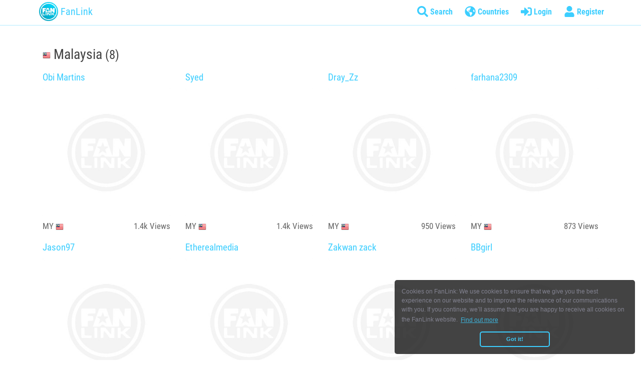

--- FILE ---
content_type: application/javascript; charset=UTF-8
request_url: https://www.fanlink.vip/_nuxt/1adad14.js
body_size: 5416
content:
(window.webpackJsonp=window.webpackJsonp||[]).push([[2],{361:function(t,e,n){!function(t){"use strict";var e={inject:["manager"],props:{index:{type:Number,required:!0},collection:{type:[String,Number],default:"default"},disabled:{type:Boolean,default:!1}},mounted:function(){var t=this.$props,e=t.collection,n=t.disabled,o=t.index;n||this.setDraggable(e,o)},watch:{index:function(t){this.$el&&this.$el.sortableInfo&&(this.$el.sortableInfo.index=t)},disabled:function(t){t?this.removeDraggable(this.collection):this.setDraggable(this.collection,this.index)},collection:function(t,e){this.removeDraggable(e),this.setDraggable(t,this.index)}},beforeDestroy:function(){var t=this.collection;this.disabled||this.removeDraggable(t)},methods:{setDraggable:function(t,e){var n=this.$el;n.sortableInfo={index:e,collection:t,manager:this.manager},this.ref={node:n},this.manager.add(t,this.ref)},removeDraggable:function(t){this.manager.remove(t,this.ref)}}},n=function(t,e){if(!(t instanceof e))throw new TypeError("Cannot call a class as a function")},o=function(){function t(t,e){for(var i=0;i<e.length;i++){var n=e[i];n.enumerable=n.enumerable||!1,n.configurable=!0,"value"in n&&(n.writable=!0),Object.defineProperty(t,n.key,n)}}return function(e,n,o){return n&&t(e.prototype,n),o&&t(e,o),e}}(),r=function(){function t(t,i){var e=[],n=!0,o=!1,r=void 0;try{for(var l,h=t[Symbol.iterator]();!(n=(l=h.next()).done)&&(e.push(l.value),!i||e.length!==i);n=!0);}catch(t){o=!0,r=t}finally{try{!n&&h.return&&h.return()}finally{if(o)throw r}}return e}return function(e,i){if(Array.isArray(e))return e;if(Symbol.iterator in Object(e))return t(e,i);throw new TypeError("Invalid attempt to destructure non-iterable instance")}}(),l=function(t){if(Array.isArray(t)){for(var i=0,e=Array(t.length);i<t.length;i++)e[i]=t[i];return e}return Array.from(t)},h=function(){function t(){n(this,t),this.refs={}}return o(t,[{key:"add",value:function(t,e){this.refs[t]||(this.refs[t]=[]),this.refs[t].push(e)}},{key:"remove",value:function(t,e){var n=this.getIndex(t,e);-1!==n&&this.refs[t].splice(n,1)}},{key:"isActive",value:function(){return this.active}},{key:"getActive",value:function(){var t=this;return this.refs[this.active.collection].find(function(e){return e.node.sortableInfo.index==t.active.index})}},{key:"getIndex",value:function(t,e){return this.refs[t].indexOf(e)}},{key:"getOrderedRefs",value:function(){var t=arguments.length>0&&void 0!==arguments[0]?arguments[0]:this.active.collection;return this.refs[t].sort(function(a,b){return a.node.sortableInfo.index-b.node.sortableInfo.index})}}]),t}();function f(t,e,n){var o=t.slice(0);if(n>=o.length)for(var r=n-o.length;1+r--;)o.push(void 0);return o.splice(n,0,o.splice(e,1)[0]),o}var d={start:["touchstart","mousedown"],move:["touchmove","mousemove"],end:["touchend","touchcancel","mouseup"]},c=function(){if("undefined"==typeof window||"undefined"==typeof document)return"";var t=window.getComputedStyle(document.documentElement,"")||["-moz-hidden-iframe"],pre=(Array.prototype.slice.call(t).join("").match(/-(moz|webkit|ms)-/)||""===t.OLink&&["","o"])[1];return"ms"===pre?"ms":pre&&pre.length?pre[0].toUpperCase()+pre.substr(1):""}();function x(t,e){for(;t;){if(e(t))return t;t=t.parentNode}}function y(t,e,n){return n<t?t:n>e?e:n}function v(t){return"px"===t.substr(-2)?parseFloat(t):0}function m(element){var style=window.getComputedStyle(element);return{top:v(style.marginTop),right:v(style.marginRight),bottom:v(style.marginBottom),left:v(style.marginLeft)}}var w={data:function(){return{sorting:!1,sortingIndex:null,manager:new h,events:{start:this.handleStart,move:this.handleMove,end:this.handleEnd}}},props:{value:{type:Array,required:!0},axis:{type:String,default:"y"},distance:{type:Number,default:0},pressDelay:{type:Number,default:0},pressThreshold:{type:Number,default:5},useDragHandle:{type:Boolean,default:!1},useWindowAsScrollContainer:{type:Boolean,default:!1},hideSortableGhost:{type:Boolean,default:!0},lockToContainerEdges:{type:Boolean,default:!1},lockOffset:{type:[String,Number,Array],default:"50%"},transitionDuration:{type:Number,default:300},appendTo:{type:String,default:"body"},draggedSettlingDuration:{type:Number,default:null},lockAxis:String,helperClass:String,contentWindow:Object,shouldCancelStart:{type:Function,default:function(t){return-1!==["input","textarea","select","option","button"].indexOf(t.target.tagName.toLowerCase())}},getHelperDimensions:{type:Function,default:function(t){var e=t.node;return{width:e.offsetWidth,height:e.offsetHeight}}}},provide:function(){return{manager:this.manager}},mounted:function(){var t=this;this.container=this.$el,this.document=this.container.ownerDocument||document,this._window=this.contentWindow||window,this.scrollContainer=this.useWindowAsScrollContainer?this.document.body:this.container;var e=function(e){t.events.hasOwnProperty(e)&&d[e].forEach(function(n){return t.container.addEventListener(n,t.events[e],{passive:!0})})};for(var n in this.events)e(n)},beforeDestroy:function(){var t=this,e=function(e){t.events.hasOwnProperty(e)&&d[e].forEach(function(n){return t.container.removeEventListener(n,t.events[e])})};for(var n in this.events)e(n)},methods:{handleStart:function(t){var e=this,n=this.$props,o=n.distance,r=n.shouldCancelStart;if(2===t.button||r(t))return!1;this._touched=!0,this._pos=this.getOffset(t);var l=x(t.target,function(t){return null!=t.sortableInfo});if(l&&l.sortableInfo&&this.nodeIsChild(l)&&!this.sorting){var h=this.$props.useDragHandle,f=l.sortableInfo,d=f.index,c=f.collection;if(h&&!x(t.target,function(t){return null!=t.sortableHandle}))return;this.manager.active={index:d,collection:c},"a"===t.target.tagName.toLowerCase()&&t.preventDefault(),o||(0===this.$props.pressDelay?this.handlePress(t):this.pressTimer=setTimeout(function(){return e.handlePress(t)},this.$props.pressDelay))}},nodeIsChild:function(t){return t.sortableInfo.manager===this.manager},handleMove:function(t){var e=this.$props,n=e.distance,o=e.pressThreshold;if(!this.sorting&&this._touched){var r=this.getOffset(t);this._delta={x:this._pos.x-r.x,y:this._pos.y-r.y};var l=Math.abs(this._delta.x)+Math.abs(this._delta.y);n||o&&!(o&&l>=o)?n&&l>=n&&this.manager.isActive()&&this.handlePress(t):(clearTimeout(this.cancelTimer),this.cancelTimer=setTimeout(this.cancel,0))}},handleEnd:function(){var t=this.$props.distance;this._touched=!1,t||this.cancel()},cancel:function(){this.sorting||(clearTimeout(this.pressTimer),this.manager.active=null)},handlePress:function(t){var e=this;t.stopPropagation();var n=this.manager.getActive();if(n){var o=this.$props,r=o.axis,h=o.getHelperDimensions,f=o.helperClass,c=o.hideSortableGhost,x=o.useWindowAsScrollContainer,y=o.appendTo,v=n.node,w=n.collection,O=v.sortableInfo.index,T=m(v),S=this.container.getBoundingClientRect(),I=h({index:O,node:v,collection:w});this.node=v,this.margin=T,this.width=I.width,this.height=I.height,this.marginOffset={x:this.margin.left+this.margin.right,y:Math.max(this.margin.top,this.margin.bottom)},this.boundingClientRect=v.getBoundingClientRect(),this.containerBoundingRect=S,this.index=O,this.newIndex=O,this._axis={x:r.indexOf("x")>=0,y:r.indexOf("y")>=0},this.offsetEdge=this.getEdgeOffset(v),this.initialOffset=this.getOffset(t),this.initialScroll={top:this.scrollContainer.scrollTop,left:this.scrollContainer.scrollLeft},this.initialWindowScroll={top:window.pageYOffset,left:window.pageXOffset};var C,E=v.querySelectorAll("input, textarea, select"),D=v.cloneNode(!0);[].concat(l(D.querySelectorAll("input, textarea, select"))).forEach(function(t,e){"file"!==t.type&&E[e]&&(t.value=E[e].value)}),this.helper=this.document.querySelector(y).appendChild(D),this.helper.style.position="fixed",this.helper.style.top=this.boundingClientRect.top-T.top+"px",this.helper.style.left=this.boundingClientRect.left-T.left+"px",this.helper.style.width=this.width+"px",this.helper.style.height=this.height+"px",this.helper.style.boxSizing="border-box",this.helper.style.pointerEvents="none",c&&(this.sortableGhost=v,v.style.visibility="hidden",v.style.opacity=0),this.translate={},this.minTranslate={},this.maxTranslate={},this._axis.x&&(this.minTranslate.x=(x?0:S.left)-this.boundingClientRect.left-this.width/2,this.maxTranslate.x=(x?this._window.innerWidth:S.left+S.width)-this.boundingClientRect.left-this.width/2),this._axis.y&&(this.minTranslate.y=(x?0:S.top)-this.boundingClientRect.top-this.height/2,this.maxTranslate.y=(x?this._window.innerHeight:S.top+S.height)-this.boundingClientRect.top-this.height/2),f&&(C=this.helper.classList).add.apply(C,l(f.split(" "))),this.listenerNode=t.touches?v:this._window,d.move.forEach(function(t){return e.listenerNode.addEventListener(t,e.handleSortMove,!1)}),d.end.forEach(function(t){return e.listenerNode.addEventListener(t,e.handleSortEnd,!1)}),this.sorting=!0,this.sortingIndex=O,this.$emit("sort-start",{event:t,node:v,index:O,collection:w})}},handleSortMove:function(t){t.preventDefault(),this.updatePosition(t),this.animateNodes(),this.autoscroll(),this.$emit("sort-move",{event:t})},handleSortEnd:function(t){var e=this,n=this.manager.active.collection;this.listenerNode&&(d.move.forEach(function(t){return e.listenerNode.removeEventListener(t,e.handleSortMove)}),d.end.forEach(function(t){return e.listenerNode.removeEventListener(t,e.handleSortEnd)}));var o=this.manager.refs[n],r=function(){e.helper.parentNode.removeChild(e.helper),e.hideSortableGhost&&e.sortableGhost&&(e.sortableGhost.style.visibility="",e.sortableGhost.style.opacity="");for(var i=0,r=o.length;i<r;i++){var l=o[i],h=l.node;l.edgeOffset=null,h.style[c+"Transform"]="",h.style[c+"TransitionDuration"]=""}clearInterval(e.autoscrollInterval),e.autoscrollInterval=null,e.manager.active=null,e.sorting=!1,e.sortingIndex=null,e.$emit("sort-end",{event:t,oldIndex:e.index,newIndex:e.newIndex,collection:n}),e.$emit("input",f(e.value,e.index,e.newIndex)),e._touched=!1};this.$props.transitionDuration||this.$props.draggedSettlingDuration?this.transitionHelperIntoPlace(o).then(function(){return r()}):r()},transitionHelperIntoPlace:function(t){var e=this;if(0===this.$props.draggedSettlingDuration||0===t.length)return Promise.resolve();var n={left:this.scrollContainer.scrollLeft-this.initialScroll.left,top:this.scrollContainer.scrollTop-this.initialScroll.top},o=t[this.index].node,r=t[this.newIndex].node,l=-n.left;this.translate&&this.translate.x>0?l+=r.offsetLeft+r.offsetWidth-(o.offsetLeft+o.offsetWidth):l+=r.offsetLeft-o.offsetLeft;var h=-n.top;this.translate&&this.translate.y>0?h+=r.offsetTop+r.offsetHeight-(o.offsetTop+o.offsetHeight):h+=r.offsetTop-o.offsetTop;var f=null!==this.$props.draggedSettlingDuration?this.$props.draggedSettlingDuration:this.$props.transitionDuration;return this.helper.style[c+"Transform"]="translate3d("+l+"px,"+h+"px, 0)",this.helper.style[c+"TransitionDuration"]=f+"ms",new Promise(function(t){var n=function(n){n&&"transform"!==n.propertyName||(clearTimeout(o),e.helper.style[c+"Transform"]="",e.helper.style[c+"TransitionDuration"]="",t())},o=setTimeout(n,f+10);e.helper.addEventListener("transitionend",n,!1)})},getEdgeOffset:function(t){var e=arguments.length>1&&void 0!==arguments[1]?arguments[1]:{top:0,left:0};if(t){var n={top:e.top+t.offsetTop,left:e.left+t.offsetLeft};return t.parentNode!==this.container?this.getEdgeOffset(t.parentNode,n):n}},getOffset:function(t){var e=t.touches?t.touches[0]:t;return{x:e.pageX,y:e.pageY}},getLockPixelOffsets:function(){var t=this.$props.lockOffset;if(Array.isArray(this.lockOffset)||(t=[t,t]),2!==t.length)throw new Error("lockOffset prop of SortableContainer should be a single value or an array of exactly two values. Given "+t);var e=r(t,2),n=e[0],o=e[1];return[this.getLockPixelOffset(n),this.getLockPixelOffset(o)]},getLockPixelOffset:function(t){var e=t,n=t,o="px";if("string"==typeof t){var r=/^[+-]?\d*(?:\.\d*)?(px|%)$/.exec(t);if(null===r)throw new Error('lockOffset value should be a number or a string of a number followed by "px" or "%". Given '+t);e=n=parseFloat(t),o=r[1]}if(!isFinite(e)||!isFinite(n))throw new Error("lockOffset value should be a finite. Given "+t);return"%"===o&&(e=e*this.width/100,n=n*this.height/100),{x:e,y:n}},updatePosition:function(t){var e=this.$props,n=e.lockAxis,o=e.lockToContainerEdges,l=this.getOffset(t),h={x:l.x-this.initialOffset.x,y:l.y-this.initialOffset.y};if(h.y-=window.pageYOffset-this.initialWindowScroll.top,h.x-=window.pageXOffset-this.initialWindowScroll.left,this.translate=h,o){var f=this.getLockPixelOffsets(),d=r(f,2),x=d[0],v=d[1],m={x:this.width/2-x.x,y:this.height/2-x.y},w={x:this.width/2-v.x,y:this.height/2-v.y};h.x=y(this.minTranslate.x+m.x,this.maxTranslate.x-w.x,h.x),h.y=y(this.minTranslate.y+m.y,this.maxTranslate.y-w.y,h.y)}"x"===n?h.y=0:"y"===n&&(h.x=0),this.helper.style[c+"Transform"]="translate3d("+h.x+"px,"+h.y+"px, 0)"},animateNodes:function(){var t=this.$props,e=t.transitionDuration,n=t.hideSortableGhost,o=this.manager.getOrderedRefs(),r={left:this.scrollContainer.scrollLeft-this.initialScroll.left,top:this.scrollContainer.scrollTop-this.initialScroll.top},l={left:this.offsetEdge.left+this.translate.x+r.left,top:this.offsetEdge.top+this.translate.y+r.top},h={top:window.pageYOffset-this.initialWindowScroll.top,left:window.pageXOffset-this.initialWindowScroll.left};this.newIndex=null;for(var i=0,f=o.length;i<f;i++){var d=o[i].node,x=d.sortableInfo.index,y=d.offsetWidth,v=d.offsetHeight,m={width:this.width>y?y/2:this.width/2,height:this.height>v?v/2:this.height/2},w={x:0,y:0},O=o[i].edgeOffset;O||(o[i].edgeOffset=O=this.getEdgeOffset(d));var T=i<o.length-1&&o[i+1],S=i>0&&o[i-1];T&&!T.edgeOffset&&(T.edgeOffset=this.getEdgeOffset(T.node)),x!==this.index?(e&&(d.style[c+"TransitionDuration"]=e+"ms"),this._axis.x?this._axis.y?x<this.index&&(l.left+h.left-m.width<=O.left&&l.top+h.top<=O.top+m.height||l.top+h.top+m.height<=O.top)?(w.x=this.width+this.marginOffset.x,O.left+w.x>this.containerBoundingRect.width-m.width&&(w.x=T.edgeOffset.left-O.left,w.y=T.edgeOffset.top-O.top),null===this.newIndex&&(this.newIndex=x)):x>this.index&&(l.left+h.left+m.width>=O.left&&l.top+h.top+m.height>=O.top||l.top+h.top+m.height>=O.top+v)&&(w.x=-(this.width+this.marginOffset.x),O.left+w.x<this.containerBoundingRect.left+m.width&&(w.x=S.edgeOffset.left-O.left,w.y=S.edgeOffset.top-O.top),this.newIndex=x):x>this.index&&l.left+h.left+m.width>=O.left?(w.x=-(this.width+this.marginOffset.x),this.newIndex=x):x<this.index&&l.left+h.left<=O.left+m.width&&(w.x=this.width+this.marginOffset.x,null==this.newIndex&&(this.newIndex=x)):this._axis.y&&(x>this.index&&l.top+h.top+m.height>=O.top?(w.y=-(this.height+this.marginOffset.y),this.newIndex=x):x<this.index&&l.top+h.top<=O.top+m.height&&(w.y=this.height+this.marginOffset.y,null==this.newIndex&&(this.newIndex=x))),d.style[c+"Transform"]="translate3d("+w.x+"px,"+w.y+"px,0)"):n&&(this.sortableGhost=d,d.style.visibility="hidden",d.style.opacity=0)}null==this.newIndex&&(this.newIndex=this.index)},autoscroll:function(){var t=this,e=this.translate,n={x:0,y:0},o={x:1,y:1},r={x:10,y:10};e.y>=this.maxTranslate.y-this.height/2?(n.y=1,o.y=r.y*Math.abs((this.maxTranslate.y-this.height/2-e.y)/this.height)):e.x>=this.maxTranslate.x-this.width/2?(n.x=1,o.x=r.x*Math.abs((this.maxTranslate.x-this.width/2-e.x)/this.width)):e.y<=this.minTranslate.y+this.height/2?(n.y=-1,o.y=r.y*Math.abs((e.y-this.height/2-this.minTranslate.y)/this.height)):e.x<=this.minTranslate.x+this.width/2&&(n.x=-1,o.x=r.x*Math.abs((e.x-this.width/2-this.minTranslate.x)/this.width)),this.autoscrollInterval&&(clearInterval(this.autoscrollInterval),this.autoscrollInterval=null,this.isAutoScrolling=!1),0===n.x&&0===n.y||(this.autoscrollInterval=setInterval(function(){t.isAutoScrolling=!0;var e={left:1*o.x*n.x,top:1*o.y*n.y};t.scrollContainer.scrollTop+=e.top,t.scrollContainer.scrollLeft+=e.left,t.translate.x+=e.left,t.translate.y+=e.top,t.animateNodes()},5))}}},O={bind:function(t){t.sortableHandle=!0}};function T(t,e){return{name:t,mixins:[e],props:{tag:{type:String,default:"div"}},render:function(t){return t(this.tag,this.$slots.default)}}}var S=T("slick-list",w),I=T("slick-item",e);t.ElementMixin=e,t.ContainerMixin=w,t.HandleDirective=O,t.SlickList=S,t.SlickItem=I,t.arrayMove=f,Object.defineProperty(t,"__esModule",{value:!0})}(e)}}]);

--- FILE ---
content_type: application/javascript; charset=UTF-8
request_url: https://www.fanlink.vip/_nuxt/92eddd8.js
body_size: 1066
content:
(window.webpackJsonp=window.webpackJsonp||[]).push([[14],{359:function(t,r,e){"use strict";e(10),e(14),e(42),e(43);var n={props:{value:{default:0}},computed:{formattedValue:function(){if(this.value>=1e3){var t=parseFloat(this.value/1e3).toFixed(1);return(t=t.toString().replace(/\.0/,""))+"k"}return this.value}}},l=e(34),component=Object(l.a)(n,function(){var t=this;return(0,t._self._c)("span",[t._v(t._s(t.formattedValue))])},[],!1,null,null,null);r.a=component.exports},360:function(t,r,e){"use strict";e(13);var n=e(359),l={props:{user:{type:Object}},components:{ViewCount:n.a}},o=e(34),component=Object(o.a)(l,function(){var t=this,r=t._self._c;return r("div",[r("nuxt-link",{attrs:{to:t.localePath({name:"profile",params:{profile:t.user.slug}})}},[r("b-card",{staticClass:"user-card",attrs:{"no-body":"","bg-variant":"dark"}},[r("div",{staticClass:"card-body"},[r("p",{staticClass:"card-text user-name"},[t._v(t._s(t.user.name))])]),t._v(" "),r("b-card-img",{attrs:{src:t.user.avatarUrl,alt:t.user.name,fluid:""}}),t._v(" "),r("div",{staticClass:"card-body"},[t.user.country?r("small",{staticClass:"float-left"},[t._v("\n                    "+t._s(t.user.country.code)+"\n                    "),r("b-img",{attrs:{src:t.user.country.flag_url}})],1):t._e(),t._v(" "),r("small",{staticClass:"float-right"},[r("view-count",{model:{value:t.user.total_views,callback:function(r){t.$set(t.user,"total_views",r)},expression:"user.total_views"}}),t._v(" "+t._s(t.$t("profile.views")))],1)])],1)],1)],1)},[],!1,null,null,null);r.a=component.exports},376:function(t,r,e){"use strict";e.r(r);e(13);var n={components:{User:e(360).a},asyncData:function(t){return t.store.dispatch("dommes/getGroupedByCountry").then(function(t){return{results:t}})}},l=e(34),component=Object(l.a)(n,function(){var t=this,r=t._self._c;return r("div",{staticClass:"page-container"},[r("b-container",t._l(t.results,function(e){return r("div",{key:e.country.id,staticClass:"country-container"},[r("h3",[r("b-img",{attrs:{src:e.country.flag_url}}),t._v(" "+t._s(e.country.name)+"\n                "),null!=e.total?r("small",[t._v(t._s(t.$tc("search.countries.total",e.total,{total:e.total})))]):t._e()],1),t._v(" "),r("div",{staticClass:"users-list-container"},[r("b-row",t._l(e.users,function(t){return r("b-col",{key:t.id,attrs:{lg:"3",md:"4",sm:"6"}},[r("user",{attrs:{user:t}})],1)}),1),t._v(" "),r("div",{staticClass:"text-center"},[r("nuxt-link",{staticClass:"btn btn-outline-light",attrs:{to:t.localePath({name:"countries-country",params:{country:e.country.code}})}},[t._v(t._s(t.$t("search.countries.show_all_btn")))])],1)],1),t._v(" "),r("br"),r("br")])}),0)],1)},[],!1,null,null,null);r.default=component.exports}}]);

--- FILE ---
content_type: application/javascript; charset=UTF-8
request_url: https://www.fanlink.vip/_nuxt/1495106.js
body_size: 1812
content:
(window.webpackJsonp=window.webpackJsonp||[]).push([[24],{359:function(t,e,r){"use strict";r(10),r(14),r(42),r(43);var n={props:{value:{default:0}},computed:{formattedValue:function(){if(this.value>=1e3){var t=parseFloat(this.value/1e3).toFixed(1);return(t=t.toString().replace(/\.0/,""))+"k"}return this.value}}},c=r(34),component=Object(c.a)(n,function(){var t=this;return(0,t._self._c)("span",[t._v(t._s(t.formattedValue))])},[],!1,null,null,null);e.a=component.exports},360:function(t,e,r){"use strict";r(13);var n=r(359),c={props:{user:{type:Object}},components:{ViewCount:n.a}},o=r(34),component=Object(o.a)(c,function(){var t=this,e=t._self._c;return e("div",[e("nuxt-link",{attrs:{to:t.localePath({name:"profile",params:{profile:t.user.slug}})}},[e("b-card",{staticClass:"user-card",attrs:{"no-body":"","bg-variant":"dark"}},[e("div",{staticClass:"card-body"},[e("p",{staticClass:"card-text user-name"},[t._v(t._s(t.user.name))])]),t._v(" "),e("b-card-img",{attrs:{src:t.user.avatarUrl,alt:t.user.name,fluid:""}}),t._v(" "),e("div",{staticClass:"card-body"},[t.user.country?e("small",{staticClass:"float-left"},[t._v("\n                    "+t._s(t.user.country.code)+"\n                    "),e("b-img",{attrs:{src:t.user.country.flag_url}})],1):t._e(),t._v(" "),e("small",{staticClass:"float-right"},[e("view-count",{model:{value:t.user.total_views,callback:function(e){t.$set(t.user,"total_views",e)},expression:"user.total_views"}}),t._v(" "+t._s(t.$t("profile.views")))],1)])],1)],1)],1)},[],!1,null,null,null);e.a=component.exports},362:function(t,e,r){"use strict";r(117);var n={components:{User:r(360).a},props:{limit:{type:Number,default:24},params:{type:Object},perPage:{type:Number,default:24},disableMore:{type:Boolean,default:!1}},data:function(){return{currentPage:0,infiniteScroll:!1,users:[],total:null}},methods:{fetchNextUsers:function(t){var e=this;return this.fetchUsers().then(function(r){e.currentPage+=1,e.users=e.users.concat(r.data),e.total=r.total,void 0!==t&&(r.current_page>=r.last_page?t.complete():t.loaded())})},fetchUsers:function(){var t={page:this.currentPage+1,limit:this.infiniteScroll?this.perPage:this.limit};return t=Object.assign(t,this.params),this.$store.dispatch("user/getUsers",t)}},created:function(){this.fetchNextUsers()}},c=r(34),component=Object(c.a)(n,function(){var t=this,e=t._self._c;return e("div",{staticClass:"users-list-container"},[e("b-row",t._l(t.users,function(t){return e("b-col",{key:t.id,attrs:{lg:"3",md:"4",sm:"6"}},[e("user",{attrs:{user:t}})],1)}),1),t._v(" "),t.disableMore?t._e():[t.infiniteScroll?e("infinite-loading",{attrs:{spinner:"waveDots"},on:{infinite:t.fetchNextUsers}},[e("div",{attrs:{slot:"no-more"},slot:"no-more"}),t._v(" "),e("div",{attrs:{slot:"no-results"},slot:"no-results"})]):t.users.length<t.total?[e("br"),t._v(" "),e("div",{staticClass:"text-center"},[e("b-button",{attrs:{variant:"outline-light"},on:{click:function(e){t.infiniteScroll=!0}}},[t._t("load-more",function(){return[t._v(t._s(t.$t("users.list.load_more_btn")))]})],2)],1),t._v(" "),e("br"),e("br")]:t._e()]],2)},[],!1,null,null,null);e.a=component.exports},380:function(t,e,r){"use strict";r.r(e);r(118);var n=r(365),c=r(360),o={components:{UsersList:r(362).a,User:c.a},data:function(){return{searchParams:{},searched:!1,searching:!1,searchResults:[]}},methods:{resetSearchParams:function(){this.searching=!1,this.searchResults=[],this.searchParams={q:"",orderBy:"verificationDate",orderByDirection:"desc"}},search:function(t){var e=this;t&&t.preventDefault(),this.searching=!0,this.$store.dispatch("dommes/search",this.searchParams).then(function(t){e.searchResults=t,e.searching=!1,e.searched=!0}).catch(function(t){e.searching=!1,e.searched=!0})}},created:function(){this.resetSearchParams(),this.debounceSearch=n.a.debounce(this.search,500)},mounted:function(){this.$refs.searchField.$el.focus()}},l=r(34),component=Object(l.a)(o,function(){var t=this,e=t._self._c;return e("div",{staticClass:"page-container"},[e("b-container",[e("b-form",{on:{submit:t.search}},[e("b-input-group",{attrs:{size:"lg"}},[e("b-form-input",{ref:"searchField",attrs:{type:"search",placeholder:t.$t("search.input_placeholder"),autocomplete:"off"},nativeOn:{keyup:function(e){return t.debounceSearch.apply(null,arguments)}},model:{value:t.searchParams.q,callback:function(e){t.$set(t.searchParams,"q",e)},expression:"searchParams.q"}}),t._v(" "),e("b-input-group-append",[e("b-btn",{attrs:{type:"submit",variant:"outline-primary"}},[e("fa-icon",{attrs:{icon:"search"}}),t._v(" "+t._s(t.$t("search.btn"))+"\n                    ")],1)],1)],1)],1),t._v(" "),e("hr"),t._v(" "),t.searching?e("div",{staticClass:"text-center"},[e("fa-icon",{attrs:{icon:"spinner",spin:"",size:"3x"}})],1):t.searched?[e("div",{staticClass:"users-list-container"},[e("b-row",t._l(t.searchResults.users,function(t){return e("b-col",{key:t.id,attrs:{lg:"3",md:"4",sm:"6"}},[e("user",{attrs:{user:t}})],1)}),1)],1)]:e("users-list",{attrs:{params:t.searchParams}})],2)],1)},[],!1,null,null,null);e.default=component.exports}}]);

--- FILE ---
content_type: application/javascript; charset=UTF-8
request_url: https://www.fanlink.vip/_nuxt/2774062.js
body_size: 3830
content:
(window.webpackJsonp=window.webpackJsonp||[]).push([[23],{333:function(e,t,r){"use strict";Object.defineProperty(t,"__esModule",{value:!0}),t.req=t.regex=t.ref=t.len=void 0,Object.defineProperty(t,"withParams",{enumerable:!0,get:function(){return o.default}});var n,o=(n=r(337))&&n.__esModule?n:{default:n};function l(e){return l="function"==typeof Symbol&&"symbol"==typeof Symbol.iterator?function(e){return typeof e}:function(e){return e&&"function"==typeof Symbol&&e.constructor===Symbol&&e!==Symbol.prototype?"symbol":typeof e},l(e)}var f=function(e){if(Array.isArray(e))return!!e.length;if(null==e)return!1;if(!1===e)return!0;if(e instanceof Date)return!isNaN(e.getTime());if("object"===l(e)){for(var t in e)return!0;return!1}return!!String(e).length};t.req=f;t.len=function(e){return Array.isArray(e)?e.length:"object"===l(e)?Object.keys(e).length:String(e).length};t.ref=function(e,t,r){return"function"==typeof e?e.call(t,r):r[e]};t.regex=function(e,t){return(0,o.default)({type:e},function(e){return!f(e)||t.test(e)})}},335:function(e,t,r){"use strict";function n(e){return n="function"==typeof Symbol&&"symbol"==typeof Symbol.iterator?function(e){return typeof e}:function(e){return e&&"function"==typeof Symbol&&e.constructor===Symbol&&e!==Symbol.prototype?"symbol":typeof e},n(e)}Object.defineProperty(t,"__esModule",{value:!0}),Object.defineProperty(t,"alpha",{enumerable:!0,get:function(){return o.default}}),Object.defineProperty(t,"alphaNum",{enumerable:!0,get:function(){return l.default}}),Object.defineProperty(t,"and",{enumerable:!0,get:function(){return j.default}}),Object.defineProperty(t,"between",{enumerable:!0,get:function(){return d.default}}),Object.defineProperty(t,"decimal",{enumerable:!0,get:function(){return k.default}}),Object.defineProperty(t,"email",{enumerable:!0,get:function(){return c.default}}),t.helpers=void 0,Object.defineProperty(t,"integer",{enumerable:!0,get:function(){return A.default}}),Object.defineProperty(t,"ipAddress",{enumerable:!0,get:function(){return m.default}}),Object.defineProperty(t,"macAddress",{enumerable:!0,get:function(){return v.default}}),Object.defineProperty(t,"maxLength",{enumerable:!0,get:function(){return y.default}}),Object.defineProperty(t,"maxValue",{enumerable:!0,get:function(){return S.default}}),Object.defineProperty(t,"minLength",{enumerable:!0,get:function(){return _.default}}),Object.defineProperty(t,"minValue",{enumerable:!0,get:function(){return M.default}}),Object.defineProperty(t,"not",{enumerable:!0,get:function(){return D.default}}),Object.defineProperty(t,"numeric",{enumerable:!0,get:function(){return f.default}}),Object.defineProperty(t,"or",{enumerable:!0,get:function(){return $.default}}),Object.defineProperty(t,"required",{enumerable:!0,get:function(){return h.default}}),Object.defineProperty(t,"requiredIf",{enumerable:!0,get:function(){return w.default}}),Object.defineProperty(t,"requiredUnless",{enumerable:!0,get:function(){return P.default}}),Object.defineProperty(t,"sameAs",{enumerable:!0,get:function(){return O.default}}),Object.defineProperty(t,"url",{enumerable:!0,get:function(){return x.default}});var o=L(r(336)),l=L(r(339)),f=L(r(340)),d=L(r(341)),c=L(r(342)),m=L(r(343)),v=L(r(344)),y=L(r(345)),_=L(r(346)),h=L(r(347)),w=L(r(348)),P=L(r(349)),O=L(r(350)),x=L(r(351)),$=L(r(352)),j=L(r(353)),D=L(r(354)),M=L(r(355)),S=L(r(356)),A=L(r(357)),k=L(r(358)),z=function(e,t){if(!t&&e&&e.__esModule)return e;if(null===e||"object"!==n(e)&&"function"!=typeof e)return{default:e};var r=C(t);if(r&&r.has(e))return r.get(e);var o={},l=Object.defineProperty&&Object.getOwnPropertyDescriptor;for(var f in e)if("default"!==f&&Object.prototype.hasOwnProperty.call(e,f)){var desc=l?Object.getOwnPropertyDescriptor(e,f):null;desc&&(desc.get||desc.set)?Object.defineProperty(o,f,desc):o[f]=e[f]}o.default=e,r&&r.set(e,o);return o}(r(333));function C(e){if("function"!=typeof WeakMap)return null;var t=new WeakMap,r=new WeakMap;return(C=function(e){return e?r:t})(e)}function L(e){return e&&e.__esModule?e:{default:e}}t.helpers=z},336:function(e,t,r){"use strict";Object.defineProperty(t,"__esModule",{value:!0}),t.default=void 0;var n=(0,r(333).regex)("alpha",/^[a-zA-Z]*$/);t.default=n},337:function(e,t,r){"use strict";(function(e){Object.defineProperty(t,"__esModule",{value:!0}),t.default=void 0;var n="web"===e.env.BUILD?r(338).withParams:r(214).withParams;t.default=n}).call(this,r(82))},338:function(e,t,r){"use strict";(function(e){function r(e){return r="function"==typeof Symbol&&"symbol"==typeof Symbol.iterator?function(e){return typeof e}:function(e){return e&&"function"==typeof Symbol&&e.constructor===Symbol&&e!==Symbol.prototype?"symbol":typeof e},r(e)}Object.defineProperty(t,"__esModule",{value:!0}),t.withParams=void 0;var n="undefined"!=typeof window?window:void 0!==e?e:{},o=n.vuelidate?n.vuelidate.withParams:function(e,t){return"object"===r(e)&&void 0!==t?t:e(function(){})};t.withParams=o}).call(this,r(31))},339:function(e,t,r){"use strict";Object.defineProperty(t,"__esModule",{value:!0}),t.default=void 0;var n=(0,r(333).regex)("alphaNum",/^[a-zA-Z0-9]*$/);t.default=n},340:function(e,t,r){"use strict";Object.defineProperty(t,"__esModule",{value:!0}),t.default=void 0;var n=(0,r(333).regex)("numeric",/^[0-9]*$/);t.default=n},341:function(e,t,r){"use strict";Object.defineProperty(t,"__esModule",{value:!0}),t.default=void 0;var n=r(333);t.default=function(e,t){return(0,n.withParams)({type:"between",min:e,max:t},function(r){return!(0,n.req)(r)||(!/\s/.test(r)||r instanceof Date)&&+e<=+r&&+t>=+r})}},342:function(e,t,r){"use strict";Object.defineProperty(t,"__esModule",{value:!0}),t.default=void 0;var n=(0,r(333).regex)("email",/^(?:[A-z0-9!#$%&'*+/=?^_`{|}~-]+(?:\.[A-z0-9!#$%&'*+/=?^_`{|}~-]+)*|"(?:[\x01-\x08\x0b\x0c\x0e-\x1f\x21\x23-\x5b\x5d-\x7f]|[\x01-\x09\x0b\x0c\x0e-\x7f])*")@(?:(?:[a-z0-9](?:[a-z0-9-]*[a-z0-9])?\.)+[a-z0-9]{2,}(?:[a-z0-9-]*[a-z0-9])?|\[(?:(?:25[0-5]|2[0-4][0-9]|[01]?[0-9][0-9]?)\.){3}(?:25[0-5]|2[0-4][0-9]|[01]?[0-9][0-9]?|[a-z0-9-]*[a-z0-9]:(?:[\x01-\x08\x0b\x0c\x0e-\x1f\x21-\x5a\x53-\x7f]|\\[\x01-\x09\x0b\x0c\x0e-\x7f])+)\])$/i);t.default=n},343:function(e,t,r){"use strict";Object.defineProperty(t,"__esModule",{value:!0}),t.default=void 0;var n=r(333),o=(0,n.withParams)({type:"ipAddress"},function(e){if(!(0,n.req)(e))return!0;if("string"!=typeof e)return!1;var t=e.split(".");return 4===t.length&&t.every(l)});t.default=o;var l=function(e){if(e.length>3||0===e.length)return!1;if("0"===e[0]&&"0"!==e)return!1;if(!e.match(/^\d+$/))return!1;var t=0|+e;return t>=0&&t<=255}},344:function(e,t,r){"use strict";Object.defineProperty(t,"__esModule",{value:!0}),t.default=void 0;var n=r(333);t.default=function(){var e=arguments.length>0&&void 0!==arguments[0]?arguments[0]:":";return(0,n.withParams)({type:"macAddress"},function(t){if(!(0,n.req)(t))return!0;if("string"!=typeof t)return!1;var r="string"==typeof e&&""!==e?t.split(e):12===t.length||16===t.length?t.match(/.{2}/g):null;return null!==r&&(6===r.length||8===r.length)&&r.every(o)})};var o=function(e){return e.toLowerCase().match(/^[0-9a-f]{2}$/)}},345:function(e,t,r){"use strict";Object.defineProperty(t,"__esModule",{value:!0}),t.default=void 0;var n=r(333);t.default=function(e){return(0,n.withParams)({type:"maxLength",max:e},function(t){return!(0,n.req)(t)||(0,n.len)(t)<=e})}},346:function(e,t,r){"use strict";Object.defineProperty(t,"__esModule",{value:!0}),t.default=void 0;var n=r(333);t.default=function(e){return(0,n.withParams)({type:"minLength",min:e},function(t){return!(0,n.req)(t)||(0,n.len)(t)>=e})}},347:function(e,t,r){"use strict";Object.defineProperty(t,"__esModule",{value:!0}),t.default=void 0;var n=r(333),o=(0,n.withParams)({type:"required"},function(e){return"string"==typeof e?(0,n.req)(e.trim()):(0,n.req)(e)});t.default=o},348:function(e,t,r){"use strict";Object.defineProperty(t,"__esModule",{value:!0}),t.default=void 0;var n=r(333);t.default=function(e){return(0,n.withParams)({type:"requiredIf",prop:e},function(t,r){return!(0,n.ref)(e,this,r)||(0,n.req)(t)})}},349:function(e,t,r){"use strict";Object.defineProperty(t,"__esModule",{value:!0}),t.default=void 0;var n=r(333);t.default=function(e){return(0,n.withParams)({type:"requiredUnless",prop:e},function(t,r){return!!(0,n.ref)(e,this,r)||(0,n.req)(t)})}},350:function(e,t,r){"use strict";Object.defineProperty(t,"__esModule",{value:!0}),t.default=void 0;var n=r(333);t.default=function(e){return(0,n.withParams)({type:"sameAs",eq:e},function(t,r){return t===(0,n.ref)(e,this,r)})}},351:function(e,t,r){"use strict";Object.defineProperty(t,"__esModule",{value:!0}),t.default=void 0;var n=(0,r(333).regex)("url",/^(?:(?:(?:https?|ftp):)?\/\/)(?:\S+(?::\S*)?@)?(?:(?!(?:10|127)(?:\.\d{1,3}){3})(?!(?:169\.254|192\.168)(?:\.\d{1,3}){2})(?!172\.(?:1[6-9]|2\d|3[0-1])(?:\.\d{1,3}){2})(?:[1-9]\d?|1\d\d|2[01]\d|22[0-3])(?:\.(?:1?\d{1,2}|2[0-4]\d|25[0-5])){2}(?:\.(?:[1-9]\d?|1\d\d|2[0-4]\d|25[0-4]))|(?:(?:[a-z0-9\u00a1-\uffff][a-z0-9\u00a1-\uffff_-]{0,62})?[a-z0-9\u00a1-\uffff]\.)+(?:[a-z\u00a1-\uffff]{2,}\.?))(?::\d{2,5})?(?:[/?#]\S*)?$/i);t.default=n},352:function(e,t,r){"use strict";Object.defineProperty(t,"__esModule",{value:!0}),t.default=void 0;var n=r(333);t.default=function(){for(var e=arguments.length,t=new Array(e),r=0;r<e;r++)t[r]=arguments[r];return(0,n.withParams)({type:"or"},function(){for(var e=this,r=arguments.length,n=new Array(r),o=0;o<r;o++)n[o]=arguments[o];return t.length>0&&t.reduce(function(t,r){return t||r.apply(e,n)},!1)})}},353:function(e,t,r){"use strict";Object.defineProperty(t,"__esModule",{value:!0}),t.default=void 0;var n=r(333);t.default=function(){for(var e=arguments.length,t=new Array(e),r=0;r<e;r++)t[r]=arguments[r];return(0,n.withParams)({type:"and"},function(){for(var e=this,r=arguments.length,n=new Array(r),o=0;o<r;o++)n[o]=arguments[o];return t.length>0&&t.reduce(function(t,r){return t&&r.apply(e,n)},!0)})}},354:function(e,t,r){"use strict";Object.defineProperty(t,"__esModule",{value:!0}),t.default=void 0;var n=r(333);t.default=function(e){return(0,n.withParams)({type:"not"},function(t,r){return!(0,n.req)(t)||!e.call(this,t,r)})}},355:function(e,t,r){"use strict";Object.defineProperty(t,"__esModule",{value:!0}),t.default=void 0;var n=r(333);t.default=function(e){return(0,n.withParams)({type:"minValue",min:e},function(t){return!(0,n.req)(t)||(!/\s/.test(t)||t instanceof Date)&&+t>=+e})}},356:function(e,t,r){"use strict";Object.defineProperty(t,"__esModule",{value:!0}),t.default=void 0;var n=r(333);t.default=function(e){return(0,n.withParams)({type:"maxValue",max:e},function(t){return!(0,n.req)(t)||(!/\s/.test(t)||t instanceof Date)&&+t<=+e})}},357:function(e,t,r){"use strict";Object.defineProperty(t,"__esModule",{value:!0}),t.default=void 0;var n=(0,r(333).regex)("integer",/(^[0-9]*$)|(^-[0-9]+$)/);t.default=n},358:function(e,t,r){"use strict";Object.defineProperty(t,"__esModule",{value:!0}),t.default=void 0;var n=(0,r(333).regex)("decimal",/^[-]?\d*(\.\d+)?$/);t.default=n},371:function(e,t,r){"use strict";r.r(t);var n=r(152),o=r(335),l={data:function(){return{registerData:null,submitted:!1,registerSuccess:!1,error:null}},mixins:[n.validationMixin],validations:{registerData:{email:{required:o.required,email:o.email},password:{required:o.required},password_confirmation:{sameAsPassword:Object(o.sameAs)("password")},terms:{accepted:Object(o.sameAs)(function(){return!0})},newsletter:{}}},methods:{resetRegisterData:function(){this.registerData={email:"",password:"",password_confirmation:"",terms:null,newsletter:!1}},register:function(e){var t=this;if(e.preventDefault(),this.error=null,this.submitted=!0,this.$v.registerData.$touch(),!this.$v.registerData.$invalid){var r=this.registerData;r.lang=this.$i18n.locale,this.$store.dispatch("register/register",r).then(function(e){if(t.registerSuccess=!0,e.hasOwnProperty("data")&&e.data.auth){var r=e.data.auth;t.$store.commit("auth/login",r),setTimeout(function(){t.$router.push(t.localePath("account-notverified"))},3e3)}else setTimeout(function(){t.$router.push(t.localePath("login"))},3e3)}).catch(function(e){if(e.hasOwnProperty("response")){var r=e.response;if(r.hasOwnProperty("status"))if(422==r.status&&r.data.hasOwnProperty("errors")&&r.data.errors.hasOwnProperty("email")&&"The email has already been taken."==r.data.errors.email[0])return void(t.error={message:t.$t("register.validation.email.unique"),error:e})}t.error={message:t.$t("register.failed_msg"),error:e}})}}},created:function(){this.resetRegisterData()}},f=r(34),d={components:{RegisterForm:Object(f.a)(l,function(){var e=this,t=e._self._c;return t("div",{staticClass:"register-form-container"},[t("h1",{staticClass:"text-center"},[e._v(e._s(e.$t("register.title")))]),e._v(" "),e.registerSuccess?t("b-alert",{attrs:{variant:"success",dismissible:"",show:""}},[e._v(e._s(e.$t("register.success_msg")))]):e.error&&e.error.hasOwnProperty("message")?t("b-alert",{attrs:{variant:"danger",dismissible:"",show:""}},[e._v(e._s(e.error.message))]):e._e(),e._v(" "),t("b-form",{on:{submit:e.register}},[t("b-form-group",{attrs:{label:e.$t("register.email_label")}},[t("b-form-input",{attrs:{type:"email",required:"",state:e.submitted?!e.$v.registerData.email.$invalid:null},model:{value:e.registerData.email,callback:function(t){e.$set(e.registerData,"email",t)},expression:"registerData.email"}}),e._v(" "),e.submitted&&e.$v.registerData.email.$invalid?t("b-form-invalid-feedback",[e.$v.registerData.email.required?e.$v.registerData.email.email?[e._v(e._s(e.$t("register.validation.email.invalid")))]:[e._v(e._s(e.$t("register.validation.email.email")))]:[e._v(e._s(e.$t("register.validation.email.required")))]],2):e._e()],1),e._v(" "),t("b-form-group",{attrs:{label:e.$t("register.password_label")}},[t("b-form-input",{attrs:{type:"password",required:"",state:e.submitted?!e.$v.registerData.password.$invalid:null},model:{value:e.registerData.password,callback:function(t){e.$set(e.registerData,"password",t)},expression:"registerData.password"}}),e._v(" "),e.submitted&&e.$v.registerData.password.$invalid?t("b-form-invalid-feedback",[e.$v.registerData.password.required?[e._v(e._s(e.$t("register.validation.password.invalid")))]:[e._v(e._s(e.$t("register.validation.password.required")))]],2):e._e()],1),e._v(" "),t("b-form-group",{attrs:{label:e.$t("register.password_confirmation_label")}},[t("b-form-input",{attrs:{type:"password",required:"",state:e.submitted?!e.$v.registerData.password_confirmation.$invalid:null},model:{value:e.registerData.password_confirmation,callback:function(t){e.$set(e.registerData,"password_confirmation",t)},expression:"registerData.password_confirmation"}}),e._v(" "),e.submitted&&e.$v.registerData.password_confirmation.$invalid?t("b-form-invalid-feedback",[e.$v.registerData.password_confirmation.sameAsPassword?[e._v(e._s(e.$t("register.validation.password_confirmation.invalid")))]:[e._v(e._s(e.$t("register.validation.password_confirmation.sameAsPassword")))]],2):e._e()],1),e._v(" "),t("b-form-group",[t("b-form-checkbox",{attrs:{state:e.submitted?!e.$v.registerData.newsletter.$invalid:null},model:{value:e.registerData.newsletter,callback:function(t){e.$set(e.registerData,"newsletter",t)},expression:"registerData.newsletter"}},[t("small",{domProps:{innerHTML:e._s(e.$t("register.newsletter_label"))}})])],1),e._v(" "),t("b-form-group",[t("b-form-checkbox",{attrs:{state:e.submitted?!e.$v.registerData.terms.$invalid:null},model:{value:e.registerData.terms,callback:function(t){e.$set(e.registerData,"terms",t)},expression:"registerData.terms"}},[t("small",{domProps:{innerHTML:e._s(e.$t("register.terms_label",{termsUrl:e.localePath("terms"),privacyUrl:e.localePath("privacy")}))}})])],1),e._v(" "),t("div",{staticClass:"text-center"},[t("b-button",{attrs:{type:"submit",variant:"outline-primary",size:"lg"}},[e._v(e._s(e.$t("register.btn")))])],1)],1),e._v(" "),t("div",{staticClass:"text-center"},[t("br"),t("br"),e._v(" "),t("b-img",{staticStyle:{"max-height":"200px"},attrs:{src:"/img/logo.png",fluid:""}})],1)],1)},[],!1,null,null,null).exports}},c=Object(f.a)(d,function(){var e=this._self._c;return e("div",{staticClass:"page-container"},[e("b-container",[e("b-row",{staticClass:"justify-content-md-center"},[e("b-col",{attrs:{md:"6"}},[e("div",{staticClass:"mt-md-5 mb-md-5"},[e("register-form")],1)])],1)],1)],1)},[],!1,null,null,null);t.default=c.exports}}]);

--- FILE ---
content_type: application/javascript; charset=UTF-8
request_url: https://www.fanlink.vip/_nuxt/da93eb9.js
body_size: 25939
content:
(window.webpackJsonp=window.webpackJsonp||[]).push([[4],{116:function(t,e,n){"use strict";n(75),n(45),n(8),n(1),n(14),n(11),n(13),n(2),n(65),n(46),n(47);var r=n(6);function o(t,e){var n="undefined"!=typeof Symbol&&t[Symbol.iterator]||t["@@iterator"];if(!n){if(Array.isArray(t)||(n=function(t,a){if(t){if("string"==typeof t)return c(t,a);var e={}.toString.call(t).slice(8,-1);return"Object"===e&&t.constructor&&(e=t.constructor.name),"Map"===e||"Set"===e?Array.from(t):"Arguments"===e||/^(?:Ui|I)nt(?:8|16|32)(?:Clamped)?Array$/.test(e)?c(t,a):void 0}}(t))||e&&t&&"number"==typeof t.length){n&&(t=n);var r=0,o=function(){};return{s:o,n:function(){return r>=t.length?{done:!0}:{done:!1,value:t[r++]}},e:function(t){throw t},f:o}}throw new TypeError("Invalid attempt to iterate non-iterable instance.\nIn order to be iterable, non-array objects must have a [Symbol.iterator]() method.")}var l,a=!0,u=!1;return{s:function(){n=n.call(t)},n:function(){var t=n.next();return a=t.done,t},e:function(t){u=!0,l=t},f:function(){try{a||null==n.return||n.return()}finally{if(u)throw l}}}}function c(t,a){(null==a||a>t.length)&&(a=t.length);for(var e=0,n=Array(a);e<a;e++)n[e]=t[e];return n}var l=window.requestIdleCallback||function(t){var e=Date.now();return setTimeout(function(){t({didTimeout:!1,timeRemaining:function(){return Math.max(0,50-(Date.now()-e))}})},1)},f=window.cancelIdleCallback||function(t){clearTimeout(t)},d=window.IntersectionObserver&&new window.IntersectionObserver(function(t){t.forEach(function(t){var e=t.intersectionRatio,link=t.target;e<=0||!link.__prefetch||link.__prefetch()})});e.a={name:"NuxtLink",extends:r.default.component("RouterLink"),props:{prefetch:{type:Boolean,default:!0},noPrefetch:{type:Boolean,default:!1}},mounted:function(){this.prefetch&&!this.noPrefetch&&(this.handleId=l(this.observe,{timeout:2e3}))},beforeDestroy:function(){f(this.handleId),this.__observed&&(d.unobserve(this.$el),delete this.$el.__prefetch)},methods:{observe:function(){d&&this.shouldPrefetch()&&(this.$el.__prefetch=this.prefetchLink.bind(this),d.observe(this.$el),this.__observed=!0)},shouldPrefetch:function(){return this.getPrefetchComponents().length>0},canPrefetch:function(){var t=navigator.connection;return!(this.$nuxt.isOffline||t&&((t.effectiveType||"").includes("2g")||t.saveData))},getPrefetchComponents:function(){return this.$router.resolve(this.to,this.$route,this.append).resolved.matched.map(function(t){return t.components.default}).filter(function(t){return"function"==typeof t&&!t.options&&!t.__prefetched})},prefetchLink:function(){if(this.canPrefetch()){d.unobserve(this.$el);var t,e=o(this.getPrefetchComponents());try{for(e.s();!(t=e.n()).done;){var n=t.value,r=n();r instanceof Promise&&r.catch(function(){}),n.__prefetched=!0}}catch(t){e.e(t)}finally{e.f()}}}}}},174:function(t,e,n){var content=n(249);content.__esModule&&(content=content.default),"string"==typeof content&&(content=[[t.i,content,""]]),content.locals&&(t.exports=content.locals);(0,n(51).default)("8e1806be",content,!0,{sourceMap:!1})},175:function(t,e,n){var content=n(251);content.__esModule&&(content=content.default),"string"==typeof content&&(content=[[t.i,content,""]]),content.locals&&(t.exports=content.locals);(0,n(51).default)("d2285294",content,!0,{sourceMap:!1})},185:function(t,e,n){"use strict";n.r(e),n.d(e,"loadLanguageAsync",function(){return o});var r=n(9);n(37),n(75),n(45),n(59),n(14);function o(t,e){return c.apply(this,arguments)}function c(){return c=Object(r.a)(regeneratorRuntime.mark(function t(e,r){var o,c,l,f,d,h,m,v;return regeneratorRuntime.wrap(function(t){for(;;)switch(t.prev=t.next){case 0:if((o=e.app).i18n.loadedLanguages||(o.i18n.loadedLanguages=[]),o.i18n.loadedLanguages.includes(r)){t.next=8;break}if(!(c=o.i18n.locales.find(function(t){return t.code===r}))){t.next=8;break}if(!(l=c.file)){t.next=7;break}return t.prev=1,t.next=2,n(308)("./"+l);case 2:if(f=t.sent,"function"!=typeof(d=f.default?f.default:f)){t.next=4;break}return t.next=3,Promise.resolve(d(e));case 3:m=t.sent,t.next=5;break;case 4:m=d;case 5:return h=m,o.i18n.setLocaleMessage(r,h),o.i18n.loadedLanguages.push(r),t.abrupt("return",h);case 6:t.prev=6,v=t.catch(1),console.error(v),t.next=8;break;case 7:console.warn("[nuxt-i18n] Could not find lang file for locale "+r);case 8:return t.abrupt("return",Promise.resolve());case 9:case"end":return t.stop()}},t,null,[[1,6]])})),c.apply(this,arguments)}},210:function(t,e,n){"use strict";var r=n(9),o=(n(37),n(14),n(6)),c=n(7),l=window.__NUXT__;function f(){if(!this._hydrated)return this.$fetch()}function d(){if((t=this).$vnode&&t.$vnode.elm&&t.$vnode.elm.dataset&&t.$vnode.elm.dataset.fetchKey){var t;this._hydrated=!0,this._fetchKey=this.$vnode.elm.dataset.fetchKey;var data=l.fetch[this._fetchKey];if(data&&data._error)this.$fetchState.error=data._error;else for(var e in data)o.default.set(this.$data,e,data[e])}}function h(){var t=this;return this._fetchPromise||(this._fetchPromise=m.call(this).then(function(){delete t._fetchPromise})),this._fetchPromise}function m(){return v.apply(this,arguments)}function v(){return(v=Object(r.a)(regeneratorRuntime.mark(function t(){var e,n,r,o,l=this;return regeneratorRuntime.wrap(function(t){for(;;)switch(t.prev=t.next){case 0:return this.$nuxt.nbFetching++,this.$fetchState.pending=!0,this.$fetchState.error=null,this._hydrated=!1,e=null,n=Date.now(),t.prev=1,t.next=2,this.$options.fetch.call(this);case 2:t.next=4;break;case 3:t.prev=3,o=t.catch(1),e=Object(c.p)(o);case 4:if(!((r=this._fetchDelay-(Date.now()-n))>0)){t.next=5;break}return t.next=5,new Promise(function(t){return setTimeout(t,r)});case 5:this.$fetchState.error=e,this.$fetchState.pending=!1,this.$fetchState.timestamp=Date.now(),this.$nextTick(function(){return l.$nuxt.nbFetching--});case 6:case"end":return t.stop()}},t,this,[[1,3]])}))).apply(this,arguments)}e.a={beforeCreate:function(){Object(c.l)(this)&&(this._fetchDelay="number"==typeof this.$options.fetchDelay?this.$options.fetchDelay:200,o.default.util.defineReactive(this,"$fetchState",{pending:!1,error:null,timestamp:Date.now()}),this.$fetch=h.bind(this),Object(c.a)(this,"created",d),Object(c.a)(this,"beforeMount",f))}}},217:function(t,e,n){t.exports=n(218)},218:function(t,e,n){"use strict";n.r(e),function(t){var e=n(12),r=n(9),o=(n(119),n(223),n(227),n(228),n(37),n(13),n(1),n(3),n(75),n(45),n(8),n(166),n(46),n(14),n(47),n(11),n(2),n(65),n(6)),c=n(195),l=n(93),f=n(7),d=n(53),h=n(210),m=n(116);function v(t,e){var n="undefined"!=typeof Symbol&&t[Symbol.iterator]||t["@@iterator"];if(!n){if(Array.isArray(t)||(n=function(t,a){if(t){if("string"==typeof t)return x(t,a);var e={}.toString.call(t).slice(8,-1);return"Object"===e&&t.constructor&&(e=t.constructor.name),"Map"===e||"Set"===e?Array.from(t):"Arguments"===e||/^(?:Ui|I)nt(?:8|16|32)(?:Clamped)?Array$/.test(e)?x(t,a):void 0}}(t))||e&&t&&"number"==typeof t.length){n&&(t=n);var r=0,o=function(){};return{s:o,n:function(){return r>=t.length?{done:!0}:{done:!1,value:t[r++]}},e:function(t){throw t},f:o}}throw new TypeError("Invalid attempt to iterate non-iterable instance.\nIn order to be iterable, non-array objects must have a [Symbol.iterator]() method.")}var c,a=!0,u=!1;return{s:function(){n=n.call(t)},n:function(){var t=n.next();return a=t.done,t},e:function(t){u=!0,c=t},f:function(){try{a||null==n.return||n.return()}finally{if(u)throw c}}}}function x(t,a){(null==a||a>t.length)&&(a=t.length);for(var e=0,n=Array(a);e<a;e++)n[e]=t[e];return n}o.default.__nuxt__fetch__mixin__||(o.default.mixin(h.a),o.default.__nuxt__fetch__mixin__=!0),o.default.component(m.a.name,m.a),o.default.component("NLink",m.a),t.fetch||(t.fetch=c.a);var y,_,w=[],k=window.__NUXT__||{},O=k.config||{};O._app&&(n.p=Object(f.v)(O._app.cdnURL,O._app.assetsPath)),Object.assign(o.default.config,{silent:!0,performance:!1});var $=o.default.config.errorHandler||console.error;function j(t,e,n){for(var r=function(component){var t=function(component,t){if(!component||!component.options||!component.options[t])return{};var option=component.options[t];if("function"==typeof option){for(var e=arguments.length,n=new Array(e>2?e-2:0),r=2;r<e;r++)n[r-2]=arguments[r];return option.apply(void 0,n)}return option}(component,"transition",e,n)||{};return"string"==typeof t?{name:t}:t},o=n?Object(f.g)(n):[],c=Math.max(t.length,o.length),l=[],d=function(){var e=Object.assign({},r(t[i])),n=Object.assign({},r(o[i]));Object.keys(e).filter(function(t){return void 0!==e[t]&&!t.toLowerCase().includes("leave")}).forEach(function(t){n[t]=e[t]}),l.push(n)},i=0;i<c;i++)d();return l}function C(t,e,n){return R.apply(this,arguments)}function R(){return(R=Object(r.a)(regeneratorRuntime.mark(function t(e,n,r){var o,c,l,d,h,m=this;return regeneratorRuntime.wrap(function(t){for(;;)switch(t.prev=t.next){case 0:if(this._routeChanged=Boolean(y.nuxt.err)||n.name!==e.name,this._paramChanged=!this._routeChanged&&n.path!==e.path,this._queryChanged=!this._paramChanged&&n.fullPath!==e.fullPath,this._diffQuery=this._queryChanged?Object(f.i)(e.query,n.query):[],(this._routeChanged||this._paramChanged)&&this.$loading.start&&!this.$loading.manual&&this.$loading.start(),t.prev=1,!this._queryChanged){t.next=3;break}return t.next=2,Object(f.r)(e,function(t,e){return{Component:t,instance:e}});case 2:o=t.sent,o.some(function(t){var r=t.Component,o=t.instance,c=r.options.watchQuery;return!0===c||(Array.isArray(c)?c.some(function(t){return m._diffQuery[t]}):"function"==typeof c&&c.apply(o,[e.query,n.query]))})&&this.$loading.start&&!this.$loading.manual&&this.$loading.start();case 3:r(),t.next=6;break;case 4:if(t.prev=4,h=t.catch(1),l=(c=h||{}).statusCode||c.status||c.response&&c.response.status||500,d=c.message||"",!/^Loading( CSS)? chunk (\d)+ failed\./.test(d)){t.next=5;break}return window.location.reload(!0),t.abrupt("return");case 5:this.error({statusCode:l,message:d}),this.$nuxt.$emit("routeChanged",e,n,c),r();case 6:case"end":return t.stop()}},t,this,[[1,4]])}))).apply(this,arguments)}function P(t,e){return k.serverRendered&&e&&Object(f.b)(t,e),t._Ctor=t,t}function E(t){return Object(f.d)(t,function(){var t=Object(r.a)(regeneratorRuntime.mark(function t(e,n,r,o,c){var l;return regeneratorRuntime.wrap(function(t){for(;;)switch(t.prev=t.next){case 0:if("function"!=typeof e||e.options){t.next=2;break}return t.next=1,e();case 1:e=t.sent;case 2:return l=P(Object(f.s)(e),k.data?k.data[c]:null),r.components[o]=l,t.abrupt("return",l);case 3:case"end":return t.stop()}},t)}));return function(e,n,r,o,c){return t.apply(this,arguments)}}())}function S(t,e,n,r){var o=this,c=["user","i18n"],d=!1;if(void 0!==n&&(c=[],(n=Object(f.s)(n)).options.middleware&&(c=c.concat(n.options.middleware)),t.forEach(function(t){t.options.middleware&&(c=c.concat(t.options.middleware))})),c=c.map(function(t){return"function"==typeof t?t:("function"!=typeof l.a[t]&&(d=!0,o.error({statusCode:500,message:"Unknown middleware "+t})),l.a[t])}),!d)return Object(f.o)(c,e,r)}function L(t,e,n,r){return T.apply(this,arguments)}function T(){return T=Object(r.a)(regeneratorRuntime.mark(function t(e,n,o,c){var l,h,m,x,_,k,O,$,C,R,P,E,L,T,A,D,N,I,M=this;return regeneratorRuntime.wrap(function(t){for(;;)switch(t.prev=t.next){case 0:if(!1!==this._routeChanged||!1!==this._paramChanged||!1!==this._queryChanged){t.next=1;break}return t.abrupt("return",o());case 1:return e===n?(w=[],!0):(l=[],w=Object(f.g)(n,l).map(function(t,i){return Object(f.c)(n.matched[l[i]].path)(n.params)})),h=!1,m=function(path){n.path===path.path&&M.$loading.finish&&M.$loading.finish(),n.path!==path.path&&M.$loading.pause&&M.$loading.pause(),h||(h=!0,o(path))},t.next=2,Object(f.t)(y,{route:e,from:n,error:function(t){c.aborted||y.nuxt.error.call(M,t)},next:m.bind(this)});case 2:if(this._dateLastError=y.nuxt.dateErr,this._hadError=Boolean(y.nuxt.err),x=[],(_=Object(f.g)(e,x)).length){t.next=10;break}return t.next=3,S.call(this,_,y.context,void 0,c);case 3:if(!h){t.next=4;break}return t.abrupt("return");case 4:if(!c.aborted){t.next=5;break}return o(!1),t.abrupt("return");case 5:return k=(d.a.options||d.a).layout,t.next=6,this.loadLayout("function"==typeof k?k.call(d.a,y.context):k);case 6:return O=t.sent,t.next=7,S.call(this,_,y.context,O,c);case 7:if(!h){t.next=8;break}return t.abrupt("return");case 8:if(!c.aborted){t.next=9;break}return o(!1),t.abrupt("return");case 9:return y.context.error({statusCode:404,message:"This page could not be found"}),t.abrupt("return",o());case 10:return _.forEach(function(t){t._Ctor&&t._Ctor.options&&(t.options.asyncData=t._Ctor.options.asyncData,t.options.fetch=t._Ctor.options.fetch)}),this.setTransitions(j(_,e,n)),t.prev=11,t.next=12,S.call(this,_,y.context,void 0,c);case 12:if(!h){t.next=13;break}return t.abrupt("return");case 13:if(!c.aborted){t.next=14;break}return o(!1),t.abrupt("return");case 14:if(!y.context._errored){t.next=15;break}return t.abrupt("return",o());case 15:return"function"==typeof($=_[0].options.layout)&&($=$(y.context)),t.next=16,this.loadLayout($);case 16:return $=t.sent,t.next=17,S.call(this,_,y.context,$,c);case 17:if(!h){t.next=18;break}return t.abrupt("return");case 18:if(!c.aborted){t.next=19;break}return o(!1),t.abrupt("return");case 19:if(!y.context._errored){t.next=20;break}return t.abrupt("return",o());case 20:C=!0,t.prev=21,R=v(_),t.prev=22,R.s();case 23:if((P=R.n()).done){t.next=27;break}if("function"==typeof(E=P.value).options.validate){t.next=24;break}return t.abrupt("continue",26);case 24:return t.next=25,E.options.validate(y.context);case 25:if(C=t.sent){t.next=26;break}return t.abrupt("continue",27);case 26:t.next=23;break;case 27:t.next=29;break;case 28:t.prev=28,D=t.catch(22),R.e(D);case 29:return t.prev=29,R.f(),t.finish(29);case 30:t.next=32;break;case 31:return t.prev=31,N=t.catch(21),this.error({statusCode:N.statusCode||"500",message:N.message}),t.abrupt("return",o());case 32:if(C){t.next=33;break}return this.error({statusCode:404,message:"This page could not be found"}),t.abrupt("return",o());case 33:return t.next=34,Promise.all(_.map(function(){var t=Object(r.a)(regeneratorRuntime.mark(function t(r,i){var o,c,l,d,h,m,v,_,p;return regeneratorRuntime.wrap(function(t){for(;;)switch(t.prev=t.next){case 0:if(r._path=Object(f.c)(e.matched[x[i]].path)(e.params),r._dataRefresh=!1,o=r._path!==w[i],M._routeChanged&&o?r._dataRefresh=!0:M._paramChanged&&o?(c=r.options.watchParam,r._dataRefresh=!1!==c):M._queryChanged&&(!0===(l=r.options.watchQuery)?r._dataRefresh=!0:Array.isArray(l)?r._dataRefresh=l.some(function(t){return M._diffQuery[t]}):"function"==typeof l&&(L||(L=Object(f.h)(e)),r._dataRefresh=l.apply(L[i],[e.query,n.query]))),M._hadError||!M._isMounted||r._dataRefresh){t.next=1;break}return t.abrupt("return");case 1:return d=[],h=r.options.asyncData&&"function"==typeof r.options.asyncData,m=Boolean(r.options.fetch)&&r.options.fetch.length,v=h&&m?30:45,h&&((_=Object(f.q)(r.options.asyncData,y.context)).then(function(t){Object(f.b)(r,t),M.$loading.increase&&M.$loading.increase(v)}),d.push(_)),M.$loading.manual=!1===r.options.loading,m&&((p=r.options.fetch(y.context))&&(p instanceof Promise||"function"==typeof p.then)||(p=Promise.resolve(p)),p.then(function(t){M.$loading.increase&&M.$loading.increase(v)}),d.push(p)),t.abrupt("return",Promise.all(d));case 2:case"end":return t.stop()}},t)}));return function(e,n){return t.apply(this,arguments)}}()));case 34:if(h){t.next=36;break}if(this.$loading.finish&&!this.$loading.manual&&this.$loading.finish(),!c.aborted){t.next=35;break}return o(!1),t.abrupt("return");case 35:o();case 36:t.next=41;break;case 37:if(t.prev=37,I=t.catch(11),!c.aborted){t.next=38;break}return o(!1),t.abrupt("return");case 38:if("ERR_REDIRECT"!==(T=I||{}).message){t.next=39;break}return t.abrupt("return",this.$nuxt.$emit("routeChanged",e,n,T));case 39:return w=[],Object(f.k)(T),"function"==typeof(A=(d.a.options||d.a).layout)&&(A=A(y.context)),t.next=40,this.loadLayout(A);case 40:this.error(T),this.$nuxt.$emit("routeChanged",e,n,T),o();case 41:case"end":return t.stop()}},t,this,[[11,37],[21,31],[22,28,29,30]])})),T.apply(this,arguments)}function A(t,n){Object(f.d)(t,function(t,n,r,c){return"object"!==Object(e.a)(t)||t.options||((t=o.default.extend(t))._Ctor=t,r.components[c]=t),t})}Object(d.b)(null,k.config).then(function(t){return F.apply(this,arguments)}).catch($);var D=new WeakMap;function N(t,e,n){var r=Boolean(this.$options.nuxt.err);this._hadError&&this._dateLastError===this.$options.nuxt.dateErr&&(r=!1);var o=r?(d.a.options||d.a).layout:t.matched[0].components.default.options.layout;"function"==typeof o&&(o=o(y.context)),D.set(t,o),n&&n()}function I(t){var e=D.get(t);D.delete(t),this._hadError&&this._dateLastError===this.$options.nuxt.dateErr&&(this.$options.nuxt.err=null),this.setLayout(e)}function M(t){t._hadError&&t._dateLastError===t.$options.nuxt.dateErr&&t.error()}function U(t,e){var n=this;if(!1!==this._routeChanged||!1!==this._paramChanged||!1!==this._queryChanged){var r=Object(f.h)(t),c=Object(f.g)(t),l=!1;o.default.nextTick(function(){r.forEach(function(t,i){if(t&&!t._isDestroyed&&t.constructor._dataRefresh&&c[i]===t.constructor&&!0!==t.$vnode.data.keepAlive&&"function"==typeof t.constructor.options.data){var e=t.constructor.options.data.call(t);for(var n in e)o.default.set(t.$data,n,e[n]);l=!0}}),l&&window.$nuxt.$nextTick(function(){window.$nuxt.$emit("triggerScroll")}),M(n)})}}function z(t){window.onNuxtReadyCbs.forEach(function(e){"function"==typeof e&&e(t)}),"function"==typeof window._onNuxtLoaded&&window._onNuxtLoaded(t),_.afterEach(function(e,n){o.default.nextTick(function(){return t.$nuxt.$emit("routeChanged",e,n)})})}function F(){return(F=Object(r.a)(regeneratorRuntime.mark(function t(e){var n,r,c,l,d,h,m,v;return regeneratorRuntime.wrap(function(t){for(;;)switch(t.prev=t.next){case 0:return y=e.app,_=e.router,e.store,n=new o.default(y),r=k.layout||"default",t.next=1,n.loadLayout(r);case 1:return n.setLayout(r),c=function(){n.$mount("#__nuxt"),_.afterEach(A),_.beforeResolve(N.bind(n)),_.afterEach(I.bind(n)),_.afterEach(U.bind(n)),o.default.nextTick(function(){z(n)})},t.next=2,Promise.all(E(y.context.route));case 2:if(l=t.sent,n.setTransitions=n.$options.nuxt.setTransitions.bind(n),l.length&&(n.setTransitions(j(l,_.currentRoute)),w=_.currentRoute.matched.map(function(t){return Object(f.c)(t.path)(_.currentRoute.params)})),n.$loading={},k.error&&(n.error(k.error),n.nuxt.errPageReady=!0),_.beforeEach(C.bind(n)),d=null,h=L.bind(n),_.beforeEach(function(t,e,n){d&&(d.aborted=!0),h(t,e,n,d={aborted:!1})}),!k.serverRendered||!Object(f.n)(k.routePath,n.context.route.path)){t.next=3;break}return t.abrupt("return",c());case 3:return m=function(){N.call(n,_.currentRoute),I.call(n,_.currentRoute)},v=function(){A(_.currentRoute,_.currentRoute),m(),M(n),c()},t.next=4,new Promise(function(t){return setTimeout(t,0)});case 4:L.call(n,_.currentRoute,_.currentRoute,function(path){if(path){var t=_.afterEach(function(e,n){t(),v()});_.push(path,void 0,function(t){t&&$(t)})}else v()},{aborted:!1});case 5:case"end":return t.stop()}},t)}))).apply(this,arguments)}}.call(this,n(31))},236:function(t,e,n){"use strict";n.r(e);var r=n(9);n(37);function o(){return(o=Object(r.a)(regeneratorRuntime.mark(function t(e){var n,r;return regeneratorRuntime.wrap(function(t){for(;;)switch(t.prev=t.next){case 0:e.req,n=e.store,e.error,r=e.redirect,n.getters["auth/isLoggedIn"]||r("/login");case 1:case"end":return t.stop()}},t)}))).apply(this,arguments)}e.default=function(t){return o.apply(this,arguments)}},237:function(t,e,n){"use strict";n.r(e);var r=n(9);n(37);function o(){return(o=Object(r.a)(regeneratorRuntime.mark(function t(e){var n,r;return regeneratorRuntime.wrap(function(t){for(;;)switch(t.prev=t.next){case 0:if(e.req,n=e.store,e.error,r=e.redirect,!n.getters["auth/currentUser"]){t.next=1;break}if(n.getters["auth/currentUser"].email_verified_at){t.next=1;break}return r("/account/notverified"),t.abrupt("return");case 1:case"end":return t.stop()}},t)}))).apply(this,arguments)}e.default=function(t){return o.apply(this,arguments)}},238:function(t,e,n){"use strict";n.r(e);var r=n(9);n(37),n(59),n(16),n(107);function o(){return(o=Object(r.a)(regeneratorRuntime.mark(function t(e){var n,r,o;return regeneratorRuntime.wrap(function(t){for(;;)switch(t.prev=t.next){case 0:e.req,n=e.store,e.error,e.redirect,t.next=1;break;case 1:t.next=3;break;case 2:if(r=r.split("=",2)[1],o=JSON.parse(decodeURIComponent(r)),n.commit("auth/login",o.auth.oauth),!n.getters["auth/needsRefresh"]){t.next=3;break}return t.next=3,n.dispatch("auth/refreshToken");case 3:if(null==n.state.auth.oauth){t.next=4;break}return n.$axios.setToken(n.state.auth.oauth.access_token,"Bearer"),t.next=4,n.dispatch("auth/fetchUser");case 4:case"end":return t.stop()}},t)}))).apply(this,arguments)}e.default=function(t){return o.apply(this,arguments)}},248:function(t,e,n){"use strict";n(174)},249:function(t,e,n){var r=n(49)(function(i){return i[1]});r.push([t.i,".__nuxt-error-page{align-items:center;background:#f7f8fb;color:#47494e;display:flex;flex-direction:column;font-family:sans-serif;font-weight:100!important;justify-content:center;padding:1rem;text-align:center;-ms-text-size-adjust:100%;-webkit-text-size-adjust:100%;-webkit-font-smoothing:antialiased;bottom:0;left:0;position:absolute;right:0;top:0}.__nuxt-error-page .error{max-width:450px}.__nuxt-error-page .title{color:#47494e;font-size:1.5rem;margin-bottom:8px;margin-top:15px}.__nuxt-error-page .description{color:#7f828b;line-height:21px;margin-bottom:10px}.__nuxt-error-page a{color:#7f828b!important;-webkit-text-decoration:none;text-decoration:none}.__nuxt-error-page .logo{bottom:12px;left:12px;position:fixed}",""]),r.locals={},t.exports=r},250:function(t,e,n){"use strict";n(175)},251:function(t,e,n){var r=n(49)(function(i){return i[1]});r.push([t.i,".nuxt-progress{background-color:#3cceff;height:2px;left:0;opacity:1;position:fixed;right:0;top:0;transition:width .1s,opacity .4s;width:0;z-index:999999}.nuxt-progress.nuxt-progress-notransition{transition:none}.nuxt-progress-failed{background-color:red}",""]),r.locals={},t.exports=r},258:function(t,e,n){var content=n(259);content.__esModule&&(content=content.default),"string"==typeof content&&(content=[[t.i,content,""]]),content.locals&&(t.exports=content.locals);(0,n(51).default)("5daddf4b",content,!0,{sourceMap:!1})},259:function(t,e,n){var r=n(49),o=n(260),c=n(261),l=n(262),f=n(263),d=r(function(i){return i[1]}),h=o(c),m=o(l),v=o(f);d.push([t.i,'@font-face{font-family:"Roboto Condensed";font-style:normal;font-weight:300;src:url('+h+') format("truetype");unicode-range:u+00??,u+0131,u+0152-0153,u+02bb-02bc,u+02c6,u+02da,u+02dc,u+2000-206f,u+2074,u+20ac,u+2122,u+2191,u+2193,u+2212,u+2215,u+feff,u+fffd}@font-face{font-family:"Roboto Condensed";font-style:normal;font-weight:400;src:url('+m+') format("truetype");unicode-range:u+00??,u+0131,u+0152-0153,u+02bb-02bc,u+02c6,u+02da,u+02dc,u+2000-206f,u+2074,u+20ac,u+2122,u+2191,u+2193,u+2212,u+2215,u+feff,u+fffd}@font-face{font-family:"Roboto Condensed";font-style:normal;font-weight:700;src:url('+v+') format("truetype");unicode-range:u+00??,u+0131,u+0152-0153,u+02bb-02bc,u+02c6,u+02da,u+02dc,u+2000-206f,u+2074,u+20ac,u+2122,u+2191,u+2193,u+2212,u+2215,u+feff,u+fffd}',""]),d.locals={},t.exports=d},261:function(t,e,n){t.exports=n.p+"fonts/RobotoCondensed-Light.315e30b.ttf"},262:function(t,e,n){t.exports=n.p+"fonts/RobotoCondensed-Regular.fc3d2f2.ttf"},263:function(t,e,n){t.exports=n.p+"fonts/RobotoCondensed-Bold.c5fe6de.ttf"},264:function(t,e,n){var content=n(265);content.__esModule&&(content=content.default),"string"==typeof content&&(content=[[t.i,content,""]]),content.locals&&(t.exports=content.locals);(0,n(51).default)("339807bc",content,!0,{sourceMap:!1})},265:function(t,e,n){var r=n(49)(function(i){return i[1]});r.push([t.i,'.text-primary{color:#3cceff!important}.btn-link,.btn-outline-primary,a{border-color:#3cceff!important;color:#3cceff!important}.btn-link a,.btn-link:hover,.btn-outline-primary a,.btn-outline-primary:hover,a a,a:hover{border-color:#00a5dd!important;color:#00a5dd!important;-webkit-text-decoration:none;text-decoration:none}.btn-outline-primary:active,.btn-outline-primary:hover{background-color:transparent!important}.form-control:disabled,.form-control[readonly]{background-color:#aaa!important;border-color:#bbb!important;cursor:not-allowed}.custom-file-input:lang(en)~.custom-file-label:after{content:"Browse files"}.custom-file-input:lang(de)~.custom-file-label:after{content:"Datei auswählen"}.custom-control-input:checked~.custom-control-label:before{background-color:#3cceff}.modal-dialog .modal-content{border-radius:5px}.v-select{background:#fff;border-radius:.25rem}.v-select.open .dropdown-toggle{border-color:#3cceff}.v-select .dropdown-toggle{padding:0!important}.v-select .dropdown-menu .active a,.v-select .dropdown-menu .highlight a,.v-select .dropdown-menu :hover a{background-color:#3cceff!important;color:#fff!important}.vicp-wrap{max-width:80%;width:300px!important}.vicp-wrap .vicp-crop-left{float:none!important}.vicp-wrap .vicp-crop-left .vicp-img-container,.vicp-wrap .vicp-crop-left .vicp-range{margin:1rem auto!important}.vicp-wrap .vicp-crop-right{display:none}body{margin-top:60px}#main-nav-container{background:#fff;border-bottom:1px solid rgba(60,206,255,.4);left:0;position:fixed;top:0;width:100%;z-index:10000}#main-nav-container .navbar{padding:0 0 0 1rem}#main-nav-container #main-nav-brand-logo{margin-top:-5px;max-height:38px}#main-nav-container .nav-item{line-height:1rem;text-align:center}#main-nav-container .nav-item svg{height:22px;width:22px}#main-nav-container .nav-item span{display:block;font-size:.7rem;font-weight:700}@media (min-width:1024px){#main-nav-container .nav-item span{display:inline-block;font-size:1rem;line-height:22px;position:relative;top:-3px}#main-nav-container .nav-item{padding:.25rem}}#main-nav-container .nav-item .nav-link.active,#main-nav-container .nav-item .nav-link:hover{color:#00769e!important}.avatar-preview{position:relative}.avatar-preview .badge{left:1rem;position:absolute;top:1rem}.account-menu-container .account-menu-item{color:#444!important;cursor:pointer;display:block;margin:1rem;text-align:center;transition:color .2s}.account-menu-container .account-menu-item:hover{color:#3cceff!important}@media (max-width:768px){.account-menu-container .account-menu-item{font-size:.85rem}}.account-menu-container .account-menu-item svg{display:block;font-size:4rem;margin:1rem auto}@media (max-width:768px){.account-menu-container .account-menu-item svg{font-size:2rem}}.verification-image-preview-container{background-color:#333;margin-bottom:1rem;padding:5px;position:relative}.verification-image-preview-container img{display:block;margin:auto;max-height:150px;max-width:150px}.verification-image-preview-container .badge{bottom:5px;left:5px;position:absolute}#profile-page{padding-top:0}#profile-page .profile-card{background-color:transparent!important;border:2px solid rgba(60,206,255,.4);border-radius:8px;margin-bottom:4rem}#profile-page .profile-card .profile-about{color:#bbb;margin-bottom:2rem;text-align:left}#profile-page .profile-card .profile-created_at,#profile-page .profile-card .profile-views{color:#666;font-size:14px;margin-bottom:-.6rem;text-align:left}#profile-page .profile-card .profile-created_at{text-align:right}.profile-link-item{background-color:transparent;border-color:rgba(60,206,255,.4)!important;border-radius:8px;font-size:1.2rem;margin-bottom:.4rem;padding:.5rem 1rem!important}.profile-link-item .link-title{color:#444;display:block;font-size:1.5rem;font-weight:700;letter-spacing:1px;overflow:hidden;text-overflow:ellipsis;white-space:nowrap}@media (max-width:992px){.profile-link-item .link-title{font-size:1.1rem}}.profile-link-item .link-short-url-preview{color:#3cceff;display:block;font-size:.9rem;overflow:hidden;text-overflow:ellipsis;white-space:nowrap}.profile-link-item:hover{background-color:#f4f4f4}.profile-link-item:hover .link-icon{transform:scale(1.15)}.profile-link-item .link-icon{background-color:#3cceff;border-radius:60px;border-style:solid;border-width:5px;color:#fff;display:inline-block;float:left;height:60px;margin-right:1rem;padding-top:13px;text-align:center;transition:transform .2s;width:60px}.profile-link-item .link-icon svg{filter:drop-shadow(0 0 4px rgba(0,0,0,.8))}.profile-link-item .link-icon.icon-default{background-color:#3cceff;border-color:#c4f0ff}.profile-link-item .link-icon.icon-amazon{background-color:#f90;border-color:#ffe0b3}.profile-link-item .link-icon.icon-facebook{background-color:#3b5999;border-color:#becbe6}.profile-link-item .link-icon.icon-instagram{background-color:#f77737;border-color:#fdd6c3}.profile-link-item .link-icon.icon-paypal{background-color:#003087;border-color:#8fb7ff}.profile-link-item .link-icon.icon-snapchat{background-color:#fffc00;border-color:#fffeb3}.profile-link-item .link-icon.icon-tumblr{background-color:#34465d;border-color:#b9c6d8}.profile-link-item .link-icon.icon-twitter{background-color:#55acee;border-color:#cce6fa}.profile-link-item .link-icon.icon-youtube{background-color:#cd201f;border-color:#f4b8b8}.profile-link-item .link-icon.icon-finmessage{background-color:#f39;border-color:#ffc2e0}.profile-header-img-container{margin-top:4.5rem;position:relative}.profile-header-img-container .profile-header-img-edit-btn{position:absolute;right:1rem;top:1rem;z-index:10}.profile-header-img-container .cropping-box{background-color:rgba(0,0,0,.7);padding:2rem;position:absolute;right:3rem;top:3rem;width:350px;z-index:10}.profile-header-img-container .cr-slider-wrap{display:none}.profile-header-img-container .cr-boundary{padding-bottom:33.4%}.profile-header-img-container .profile-header-img{background-position:50%;background-size:cover;border:2px solid rgba(60,206,255,.4);border-radius:8px;padding-bottom:33.4%}.profile-avatar-container{display:block}.profile-avatar-container .profile-avatar{border:4px solid rgba(60,206,255,.4);border-radius:500px;height:200px;width:200px}.profile-photo-container{padding:.2rem}.profile-photo-container .profile-photo-container-image{background-position:50%;background-repeat:no-repeat;background-size:cover;cursor:pointer;padding-bottom:100%;transition:transform .2s;width:100%}@media (min-width:768px){.profile-photo-container .profile-photo-container-image:hover{transform:scale(1.1)}}.video-preview{cursor:pointer;margin-bottom:2rem;position:relative}.video-preview .video-play-btn{background-color:rgba(0,0,0,.3);border:1px solid;border-radius:50px;height:50px;left:50%;line-height:50px;margin-left:-25px;margin-top:-25px;position:absolute;top:50%;transition:all .2s;width:50px}.video-preview:hover .video-play-btn{color:#3cceff}.video-preview video{left:0;position:absolute;top:0}.qrcode-modal-content{align-items:center;display:flex;flex-direction:column}.qrcode-profile-link{word-break:break-all}.users-list-container .infinite-loading-container{padding:2.5rem}.user-card{transition:filter .5s,transform .2s}.user-card .card-img{border-radius:0}.user-card .card-body{color:#666;font-size:1.2rem;padding:.5rem 0}.user-card .card-body .user-name{color:#3cceff;overflow:hidden;text-overflow:ellipsis;white-space:nowrap}.user-card.bg-dark{background-color:transparent!important;border:none}.user-card:hover{filter:grayscale(100%);transform:scale(1.05)}.link-item{background-color:#f4f4f4!important;box-shadow:0 0 15px 1px #3cceff;margin:.2rem 0;padding:0 1rem}.link-item .link-item-dragger{cursor:move;font-size:1.3rem;padding:.2rem}.link-item .link-item-title{font-size:15pt;font-weight:700;margin:.5rem 0 0}.link-item .link-item-url{color:#76ddff!important;font-family:monospace;overflow:hidden;text-overflow:ellipsis;white-space:nowrap}.link-item .link-item-stats{color:#76ddff!important;display:block;margin-bottom:1rem!important;margin-top:-.3rem}.links-container .link-item{box-shadow:none}.link-icon{margin-right:.5rem}#main-footer-container{background-color:#f4f4f4;margin:1rem 0;padding:1rem}.main-footer-nav-container{line-height:2rem;text-align:center}.main-footer-nav-container a{color:#444!important}.main-footer-nav-container a:hover{-webkit-text-decoration:underline;text-decoration:underline}.copyright-container{font-size:.7rem;line-height:1rem;margin-bottom:-.5rem;margin-top:1.5rem;text-align:center}.copyright-container .copyright-name{font-size:.85rem}.footer-nav-small{color:#444}.footer-nav-small a{color:#444!important;font-size:.8rem}body{background-color:#fff;color:#444;font-family:"Roboto Condensed",sans-serif}.page-container{min-height:40rem;padding:2rem 0}.cc-window{font-size:9pt}.cc-window.cc-floating{max-width:40em}.badge-primary{background-color:#3cceff!important}.vd-table{background-color:transparent!important}.vd-table td,.vd-table th,.vd-table tr{border-color:rgba(60,206,255,.2)!important}',""]),r.locals={},t.exports=r},266:function(t,e,n){"use strict";n.r(e),n.d(e,"state",function(){return r});var r=function(){return{}}},267:function(t,e,n){"use strict";n.r(e),n.d(e,"state",function(){return c}),n.d(e,"mutations",function(){return l}),n.d(e,"actions",function(){return f}),n.d(e,"getters",function(){return d});var r=n(38),o="/api/token",c=function(){return{user:null,oauth:null}},l={login:function(t,e){t.oauth=e,null!=e?this.$axios.setToken(e.access_token,"Bearer"):(t.user=null,this.$axios.setToken(null),this.$router.push("/login"))},setUser:function(t,e){t.user=e},logout:function(t){t.oauth=null,t.user=null,this.$axios.setToken(!1),this.$router.push("/login")}},f={login:function(t,e){var n=t.commit;t.dispatch;return e.grant_type="password",this.$axios.post(o,e).then(function(t){var e=t.data,o=e.expires_in,c=parseInt(r().add(o,"seconds").format("x"));return e.expires_at=c,n("login",e)})},refreshToken:function(t){var e=t.commit,n=t.dispatch;t.state;return this.$axios.post(o,{grant_type:"refresh_token"}).then(function(t){var n=t.data,o=n.expires_in,c=parseInt(r().add(o,"seconds").format("x"));return n.expires_at=c,e("login",n)}).catch(function(t){if(t.response&&401==t.response.status)return n("logout")})},fetchUser:function(t){var e=t.commit;t.state;return this.$axios.get("/api/user").then(function(t){return e("setUser",t.data)}).catch(function(t){console.error(t)})},logout:function(t){return(0,t.commit)("logout")}},d={currentUser:function(t){return t.user},isLoggedIn:function(t){return null!=t.oauth&&null!=t.user},needsRefresh:function(t){if(null!=t.oauth)return r.unix(t.oauth.expires_at).diff(r(),"seconds")<t.oauth.expires_in/2}}},268:function(t,e,n){var map={"./de":140,"./de.js":140};function r(t){var e=o(t);return n(e)}function o(t){if(!n.o(map,t)){var e=new Error("Cannot find module '"+t+"'");throw e.code="MODULE_NOT_FOUND",e}return map[t]}r.keys=function(){return Object.keys(map)},r.resolve=o,t.exports=r,r.id=268},269:function(t,e,n){"use strict";n.r(e),n.d(e,"state",function(){return r}),n.d(e,"mutations",function(){return o}),n.d(e,"actions",function(){return c}),n.d(e,"getters",function(){return l});var r=function(){return{countries:[],states:[]}},o={setCountries:function(t,e){t.countries=e},setStates:function(t,e){t.states=e}},c={fetchCountries:function(t,e){var n=t.commit;t.dispatch;return this.$axios.get("/api/countries?include=states",{params:{locale:this.app.i18n.locale}}).then(function(t){n("setCountries",t.data.data),n("setStates",t.data.included)})}},l={hasCountryStates:function(t){return function(e){for(var i=0;i<t.states.length;i++){if(t.states[i].attributes.country_id==e)return!0}return!1}},getStatesOfCountry:function(t){return function(e){for(var n=[],i=0;i<t.states.length;i++){var r=t.states[i];r.attributes.country_id==e&&n.push(r)}return n}}}},270:function(t,e,n){"use strict";n.r(e),n.d(e,"actions",function(){return r});var r={getGroupedByCountry:function(t){t.commit,t.dispatch;return this.$axios.get("/api/dommes/countries",{params:{locale:this.app.i18n.locale}}).then(function(t){return t.data})},search:function(t,e){t.commit,t.dispatch;return e.locale=this.app.i18n.locale,this.$axios.get("/api/dommes/search",{params:e}).then(function(t){return t.data})}}},271:function(t,e,n){"use strict";n.r(e),n.d(e,"actions",function(){return r});var r={create:function(t,e){t.commit,t.dispatch;return this.$axios.post("/api/links",e)},update:function(t,e){t.commit,t.dispatch;return this.$axios.patch("/api/links/:id".replace(":id",e.id),e)},delete:function(t,e){t.commit,t.dispatch;return this.$axios.delete("/api/links/:id".replace(":id",e))},order:function(t,e){t.commit,t.dispatch;return this.$axios.patch("/api/links/order",{links:e})}}},272:function(t,e,n){"use strict";n.r(e),n.d(e,"actions",function(){return r});n(16),n(273);var r={upload:function(t,e){t.commit,t.dispatch;return this.$axios.post("/api/mediafiles",e,{headers:{"Content-Type":"multipart/form-data"}})},dataURItoBlob:function(t,e){var n;t.commit,t.dispatch;n=e.split(",")[0].indexOf("base64")>=0?atob(e.split(",")[1]):unescape(e.split(",")[1]);for(var r=e.split(",")[0].split(":")[1].split(";")[0],o=new Uint8Array(n.length),i=0;i<n.length;i++)o[i]=n.charCodeAt(i);return new Blob([o],{type:r})}}},277:function(t,e,n){"use strict";n.r(e),n.d(e,"actions",function(){return r});n(38);var r={forgot:function(t,e){t.commit,t.dispatch;return this.$axios.post("/api/password/forgot",{email:e})},reset:function(t,e){t.commit,t.dispatch,t.state;return this.$axios.post("/api/password/reset",e)}}},278:function(t,e,n){"use strict";n.r(e),n.d(e,"actions",function(){return r});var r={register:function(t,e){t.commit,t.dispatch;return this.$axios.post("/api/user/register",e)},confirmRegistration:function(t,e){t.commit,t.dispatch;return this.$axios.post("/api/user/register/confirm",{register_token:e})},resendRegistrationMail:function(t){t.commit,t.dispatch;return this.$axios.post("/api/register/resend-mail")}}},279:function(t,e,n){"use strict";n.r(e),n.d(e,"actions",function(){return r});var r={checkSlug:function(t,e){t.commit,t.dispatch;return this.$axios.get("/api/user/slug",e)},update:function(t,e){t.commit,t.dispatch;return this.$axios.post("/api/user",e)},updateEmailSettings:function(t,e){t.commit,t.dispatch;return this.$axios.patch("/api/user/email/settings",e)},deleteAvatar:function(t,e){t.commit,t.dispatch;return this.$axios.delete("/api/user/avatar")},updateEmail:function(t,e){t.commit,t.dispatch;return this.$axios.patch("/api/user/email",e)},updatePassword:function(t,e){t.commit,t.dispatch;return this.$axios.patch("/api/user/password",e)},getUser:function(t,e){t.commit,t.dispatch;return this.$axios.get("/api/user/:slug".replace(":slug",e),{params:{locale:this.app.i18n.locale}}).then(function(t){return t.data})},getUsers:function(t,e){t.commit,t.dispatch;return e.locale=this.app.i18n.locale,this.$axios.get("/api/users",{params:e}).then(function(t){return t.data})},deleteUser:function(t){t.commit,t.dispatch;return this.$axios.post("/api/user/delete")},confirmDeleteUser:function(t,e){t.commit,t.dispatch;return this.$axios.post("/api/user/delete/:token".replace(":token",e))}}},280:function(t,e,n){"use strict";n.r(e),n.d(e,"actions",function(){return r});var r={update:function(t,e){t.commit,t.dispatch;return this.$axios.patch("/api/verification",e)},deleteDocuments:function(t,e){t.commit,t.dispatch;return this.$axios.delete("/api/verification/documents",e)}}},281:function(t,e,n){"use strict";n.r(e),n.d(e,"actions",function(){return r});var r={getYearsOverview:function(t){t.commit,t.dispatch;return this.$axios.get("/api/user-views/years")},getMonthsOverview:function(t){t.commit,t.dispatch;return this.$axios.get("/api/user-views/months")},getDaysOverview:function(t){t.commit,t.dispatch;return this.$axios.get("/api/user-views/days")}}},308:function(t,e,n){var map={"./de":[215,0],"./de.js":[215,0],"./en":[216,1],"./en.js":[216,1]};function r(t){if(!n.o(map,t))return Promise.resolve().then(function(){var e=new Error("Cannot find module '"+t+"'");throw e.code="MODULE_NOT_FOUND",e});var e=map[t],r=e[0];return n.e(e[1]).then(function(){return n(r)})}r.keys=function(){return Object.keys(map)},r.id=308,t.exports=r},53:function(t,e,n){"use strict";n.d(e,"b",function(){return Ce}),n.d(e,"a",function(){return et});n(3),n(2),n(1),n(4),n(5);var r=n(9),o=n(0),c=(n(37),n(13),n(8),n(14),n(10),n(6)),l=n(95),f=n(196),d=n(148),h=n.n(d),m=n(81),v=n.n(m),x=n(149),y=n(52),_=n(7);n(117);"scrollRestoration"in window.history&&(Object(_.u)("manual"),window.addEventListener("beforeunload",function(){Object(_.u)("auto")}),window.addEventListener("load",function(){Object(_.u)("manual")}));function w(t,e){var n=Object.keys(t);if(Object.getOwnPropertySymbols){var r=Object.getOwnPropertySymbols(t);e&&(r=r.filter(function(e){return Object.getOwnPropertyDescriptor(t,e).enumerable})),n.push.apply(n,r)}return n}function k(t){for(var e=1;e<arguments.length;e++){var n=null!=arguments[e]?arguments[e]:{};e%2?w(Object(n),!0).forEach(function(e){Object(o.a)(t,e,n[e])}):Object.getOwnPropertyDescriptors?Object.defineProperties(t,Object.getOwnPropertyDescriptors(n)):w(Object(n)).forEach(function(e){Object.defineProperty(t,e,Object.getOwnPropertyDescriptor(n,e))})}return t}var O=function(){return Object(_.m)(Promise.all([n.e(30),n.e(9)]).then(n.bind(null,368)))},$=function(){return Object(_.m)(n.e(14).then(n.bind(null,376)))},j=function(){return Object(_.m)(n.e(15).then(n.bind(null,377)))},C=function(){return Object(_.m)(Promise.all([n.e(2),n.e(17)]).then(n.bind(null,378)))},R=function(){return Object(_.m)(n.e(18).then(n.bind(null,370)))},P=function(){return Object(_.m)(n.e(21).then(n.bind(null,379)))},E=function(){return Object(_.m)(n.e(23).then(n.bind(null,371)))},S=function(){return Object(_.m)(Promise.all([n.e(3),n.e(24)]).then(n.bind(null,380)))},L=function(){return Object(_.m)(n.e(25).then(n.bind(null,381)))},T=function(){return Object(_.m)(n.e(26).then(n.bind(null,382)))},A=function(){return Object(_.m)(n.e(27).then(n.bind(null,383)))},D=function(){return Object(_.m)(n.e(8).then(n.bind(null,369)))},N=function(){return Object(_.m)(n.e(10).then(n.bind(null,384)))},I=function(){return Object(_.m)(n.e(11).then(n.bind(null,372)))},M=function(){return Object(_.m)(Promise.all([n.e(3),n.e(12)]).then(n.bind(null,367)))},U=function(){return Object(_.m)(n.e(19).then(n.bind(null,373)))},z=function(){return Object(_.m)(n.e(16).then(n.bind(null,385)))},F=function(){return Object(_.m)(n.e(7).then(n.bind(null,386)))},B=function(){return Object(_.m)(n.e(20).then(n.bind(null,374)))},K=function(){return Object(_.m)(n.e(13).then(n.bind(null,387)))},H=function(){return Object(_.m)(n.e(22).then(n.bind(null,388)))},J=function(){return Object(_.m)(Promise.all([n.e(2),n.e(6)]).then(n.bind(null,375)))},V=function(){};c.default.use(x.a);var X={mode:"history",base:"/",linkActiveClass:"nuxt-link-active",linkExactActiveClass:"nuxt-link-exact-active",scrollBehavior:function(t,e,n){var r=!1,o=t!==e;n?r=n:o&&function(t){var e=Object(_.g)(t);if(1===e.length){var n=e[0].options;return!1!==(void 0===n?{}:n).scrollToTop}return e.some(function(t){var e=t.options;return e&&e.scrollToTop})}(t)&&(r={x:0,y:0});var c=window.$nuxt;return(!o||t.path===e.path&&t.hash!==e.hash)&&c.$nextTick(function(){return c.$emit("triggerScroll")}),new Promise(function(e){c.$once("triggerScroll",function(){if(t.hash){var n=t.hash;void 0!==window.CSS&&void 0!==window.CSS.escape&&(n="#"+window.CSS.escape(n.substr(1)));try{var o=document.querySelector(n);if(o){var c;r={selector:n};var l=Number(null===(c=getComputedStyle(o)["scroll-margin-top"])||void 0===c?void 0:c.replace("px",""));l&&(r.offset={y:l})}}catch(t){console.warn("Failed to save scroll position. Please add CSS.escape() polyfill (https://github.com/mathiasbynens/CSS.escape).")}}e(r)})})},routes:[{path:"/account",component:O,name:"account___en"},{path:"/de/account",component:O,name:"account___de"},{path:"/countries",component:$,name:"countries___en"},{path:"/de/countries",component:$,name:"countries___de"},{path:"/imprint",component:j,name:"imprint___en"},{path:"/de/imprint",component:j,name:"imprint___de"},{path:"/links",component:C,name:"links___en"},{path:"/de/links",component:C,name:"links___de"},{path:"/login",component:R,name:"login___en"},{path:"/de/login",component:R,name:"login___de"},{path:"/privacy",component:P,name:"privacy___en"},{path:"/de/privacy",component:P,name:"privacy___de"},{path:"/register",component:E,name:"register___en"},{path:"/de/register",component:E,name:"register___de"},{path:"/search",component:S,name:"search___en"},{path:"/de/search",component:S,name:"search___de"},{path:"/terms",component:L,name:"terms___en"},{path:"/de/terms",component:L,name:"terms___de"},{path:"/verification",component:T,name:"verification___en"},{path:"/de/verification",component:T,name:"verification___de"},{path:"/views",component:A,name:"views___en"},{path:"/de/views",component:A,name:"views___de"},{path:"/account/email",component:D,name:"account-email___en"},{path:"/de/account/email",component:D,name:"account-email___de"},{path:"/account/notverified",component:N,name:"account-notverified___en"},{path:"/de/account/notverified",component:N,name:"account-notverified___de"},{path:"/account/password",component:I,name:"account-password___en"},{path:"/de/account/password",component:I,name:"account-password___de"},{path:"/account/settings",component:M,name:"account-settings___en"},{path:"/de/account/settings",component:M,name:"account-settings___de"},{path:"/password/forgot",component:U,name:"password-forgot___en"},{path:"/de/password/forgot",component:U,name:"password-forgot___de"},{path:"/",component:z,name:"index___en"},{path:"/de/",component:z,name:"index___de"},{path:"/account/delete/:token?",component:F,name:"account-delete-token___en"},{path:"/de/account/delete/:token?",component:F,name:"account-delete-token___de"},{path:"/password/reset/:token?",component:B,name:"password-reset-token___en"},{path:"/de/password/reset/:token?",component:B,name:"password-reset-token___de"},{path:"/countries/:country",component:K,name:"countries-country___en"},{path:"/de/countries/:country",component:K,name:"countries-country___de"},{path:"/register/:token",component:H,name:"register-token___en"},{path:"/de/register/:token",component:H,name:"register-token___de"},{path:"/:profile",component:J,name:"profile___en"},{path:"/de/:profile",component:J,name:"profile___de"}],fallback:!1};function G(t,e){var base=e._app&&e._app.basePath||X.base,n=new x.a(k(k({},X),{},{base:base})),r=n.push;n.push=function(t){var e=arguments.length>1&&void 0!==arguments[1]?arguments[1]:V,n=arguments.length>2?arguments[2]:void 0;return r.call(this,t,e,n)};var o=n.resolve.bind(n);return n.resolve=function(t,e,n){return"string"==typeof t&&(t=Object(y.c)(t)),o(t,e,n)},n}var Q={name:"NuxtChild",functional:!0,props:{nuxtChildKey:{type:String,default:""},keepAlive:Boolean,keepAliveProps:{type:Object,default:void 0}},render:function(t,e){var n=e.parent,data=e.data,r=e.props,o=n.$createElement;data.nuxtChild=!0;for(var c=n,l=n.$nuxt.nuxt.transitions,f=n.$nuxt.nuxt.defaultTransition,d=0;n;)n.$vnode&&n.$vnode.data.nuxtChild&&d++,n=n.$parent;data.nuxtChildDepth=d;var h=l[d]||f,m={};W.forEach(function(t){void 0!==h[t]&&(m[t]=h[t])});var v={};Y.forEach(function(t){"function"==typeof h[t]&&(v[t]=h[t].bind(c))});var x=v.beforeEnter;if(v.beforeEnter=function(t){if(window.$nuxt.$nextTick(function(){window.$nuxt.$emit("triggerScroll")}),x)return x.call(c,t)},!1===h.css){var y=v.leave;(!y||y.length<2)&&(v.leave=function(t,e){y&&y.call(c,t),c.$nextTick(e)})}var _=o("routerView",data);return r.keepAlive&&(_=o("keep-alive",{props:r.keepAliveProps},[_])),o("transition",{props:m,on:v},[_])}},W=["name","mode","appear","css","type","duration","enterClass","leaveClass","appearClass","enterActiveClass","enterActiveClass","leaveActiveClass","appearActiveClass","enterToClass","leaveToClass","appearToClass"],Y=["beforeEnter","enter","afterEnter","enterCancelled","beforeLeave","leave","afterLeave","leaveCancelled","beforeAppear","appear","afterAppear","appearCancelled"],Z={name:"NuxtError",props:{error:{type:Object,default:null}},computed:{statusCode:function(){return this.error&&this.error.statusCode||500},message:function(){return this.error.message||"Error"}},head:function(){return{title:this.message,meta:[{name:"viewport",content:"width=device-width,initial-scale=1.0,minimum-scale=1.0"}]}}},tt=(n(248),n(34)),et=Object(tt.a)(Z,function(){var t=this,e=t._self._c;return e("div",{staticClass:"__nuxt-error-page"},[e("div",{staticClass:"error"},[e("svg",{attrs:{xmlns:"http://www.w3.org/2000/svg",width:"90",height:"90",fill:"#DBE1EC",viewBox:"0 0 48 48"}},[e("path",{attrs:{d:"M22 30h4v4h-4zm0-16h4v12h-4zm1.99-10C12.94 4 4 12.95 4 24s8.94 20 19.99 20S44 35.05 44 24 35.04 4 23.99 4zM24 40c-8.84 0-16-7.16-16-16S15.16 8 24 8s16 7.16 16 16-7.16 16-16 16z"}})]),t._v(" "),e("div",{staticClass:"title"},[t._v(t._s(t.message))]),t._v(" "),404===t.statusCode?e("p",{staticClass:"description"},[void 0===t.$route?e("a",{staticClass:"error-link",attrs:{href:"/"}}):e("NuxtLink",{staticClass:"error-link",attrs:{to:"/"}},[t._v("Back to the home page")])],1):t._e(),t._v(" "),t._m(0)])])},[function(){var t=this._self._c;return t("div",{staticClass:"logo"},[t("a",{attrs:{href:"https://nuxtjs.org",target:"_blank",rel:"noopener"}},[this._v("Nuxt")])])}],!1,null,null,null).exports,nt=n(22),ot=(n(42),n(43),{name:"Nuxt",components:{NuxtChild:Q,NuxtError:et},props:{nuxtChildKey:{type:String,default:void 0},keepAlive:Boolean,keepAliveProps:{type:Object,default:void 0},name:{type:String,default:"default"}},errorCaptured:function(t){this.displayingNuxtError&&(this.errorFromNuxtError=t,this.$forceUpdate())},computed:{routerViewKey:function(){if(void 0!==this.nuxtChildKey||this.$route.matched.length>1)return this.nuxtChildKey||Object(_.c)(this.$route.matched[0].path)(this.$route.params);var t=Object(nt.a)(this.$route.matched,1)[0];if(!t)return this.$route.path;var e=t.components.default;if(e&&e.options){var n=e.options;if(n.key)return"function"==typeof n.key?n.key(this.$route):n.key}return/\/$/.test(t.path)?this.$route.path:this.$route.path.replace(/\/$/,"")}},beforeCreate:function(){c.default.util.defineReactive(this,"nuxt",this.$root.$options.nuxt)},render:function(t){var e=this;return this.nuxt.err&&this.nuxt.errPageReady?this.errorFromNuxtError?(this.$nextTick(function(){return e.errorFromNuxtError=!1}),t("div",{},[t("h2","An error occurred while showing the error page"),t("p","Unfortunately an error occurred and while showing the error page another error occurred"),t("p","Error details: ".concat(this.errorFromNuxtError.toString())),t("nuxt-link",{props:{to:"/"}},"Go back to home")])):(this.displayingNuxtError=!0,this.$nextTick(function(){return e.displayingNuxtError=!1}),t(et,{props:{error:this.nuxt.err}})):t("NuxtChild",{key:this.routerViewKey,props:this.$props})}}),at=(n(46),n(47),n(11),n(65),{name:"NuxtLoading",data:function(){return{percent:0,show:!1,canSucceed:!0,reversed:!1,skipTimerCount:0,rtl:!1,throttle:200,duration:5e3,continuous:!1}},computed:{left:function(){return!(!this.continuous&&!this.rtl)&&(this.rtl?this.reversed?"0px":"auto":this.reversed?"auto":"0px")}},beforeDestroy:function(){this.clear()},methods:{clear:function(){clearInterval(this._timer),clearTimeout(this._throttle),clearTimeout(this._hide),this._timer=null},start:function(){var t=this;return this.clear(),this.percent=0,this.reversed=!1,this.skipTimerCount=0,this.canSucceed=!0,this.throttle?this._throttle=setTimeout(function(){return t.startTimer()},this.throttle):this.startTimer(),this},set:function(t){return this.show=!0,this.canSucceed=!0,this.percent=Math.min(100,Math.max(0,Math.floor(t))),this},get:function(){return this.percent},increase:function(t){return this.percent=Math.min(100,Math.floor(this.percent+t)),this},decrease:function(t){return this.percent=Math.max(0,Math.floor(this.percent-t)),this},pause:function(){return clearInterval(this._timer),this},resume:function(){return this.startTimer(),this},finish:function(){return this.percent=this.reversed?0:100,this.hide(),this},hide:function(){var t=this;return this.clear(),this._hide=setTimeout(function(){t.show=!1,t.$nextTick(function(){t.percent=0,t.reversed=!1})},500),this},fail:function(t){return this.canSucceed=!1,this},startTimer:function(){var t=this;this.show||(this.show=!0),void 0===this._cut&&(this._cut=1e4/Math.floor(this.duration)),this._timer=setInterval(function(){t.skipTimerCount>0?t.skipTimerCount--:(t.reversed?t.decrease(t._cut):t.increase(t._cut),t.continuous&&(t.percent>=100||t.percent<=0)&&(t.skipTimerCount=1,t.reversed=!t.reversed))},100)}},render:function(t){var e=t(!1);return this.show&&(e=t("div",{staticClass:"nuxt-progress",class:{"nuxt-progress-notransition":this.skipTimerCount>0,"nuxt-progress-failed":!this.canSucceed},style:{width:this.percent+"%",left:this.left}})),e}}),it=(n(250),Object(tt.a)(at,undefined,undefined,!1,null,null,null).exports),st=(n(252),n(254),n(256),n(258),n(264),{computed:{isLoggedIn:function(){return this.$store.getters["auth/isLoggedIn"]}}}),ct={},ut={components:{Navigation:Object(tt.a)(st,function(){var t=this,e=t._self._c;return e("div",{attrs:{id:"main-nav-container"}},[e("b-navbar",{staticClass:"navbar-expand",attrs:{toggleable:!0,type:"dark"}},[e("b-container",[e("b-navbar-toggle",{attrs:{target:"nav_collapse"}}),t._v(" "),e("b-navbar-brand",{attrs:{to:t.localePath("index")}},[e("b-img",{attrs:{src:"/img/logo.png",id:"main-nav-brand-logo"}}),t._v(" "),e("span",{staticClass:"d-none d-sm-inline-block"},[t._v("FanLink")])],1),t._v(" "),e("b-collapse",{attrs:{"is-nav":"",id:"nav_collapse"}},[e("b-navbar-nav",{staticClass:"ml-auto"},[e("b-nav-item",{attrs:{to:t.localePath("search")}},[e("fa-icon",{attrs:{icon:"search"}}),t._v(" "),e("span",[t._v(t._s(t.$t("navigation.search")))])],1),t._v(" "),e("b-nav-item",{attrs:{to:t.localePath("countries"),exact:""}},[e("fa-icon",{attrs:{icon:"globe-americas"}}),t._v(" "),e("span",[t._v(t._s(t.$t("navigation.countries")))])],1),t._v(" "),t.isLoggedIn?[e("b-nav-item",{attrs:{to:t.localePath("account"),exact:""}},[e("fa-icon",{attrs:{icon:"user"}}),t._v(" "),e("span",[t._v(t._s(t.$t("navigation.account")))])],1)]:[e("b-nav-item",{attrs:{to:t.localePath("login"),exact:""}},[e("fa-icon",{attrs:{icon:"sign-in-alt"}}),t._v(" "),e("span",[t._v(t._s(t.$t("navigation.login")))])],1),t._v(" "),e("b-nav-item",{attrs:{to:t.localePath("register"),exact:""}},[e("fa-icon",{attrs:{icon:"user"}}),t._v(" "),e("span",[t._v(t._s(t.$t("navigation.register")))])],1)]],2)],1)],1)],1)],1)},[],!1,null,null,null).exports,AppFooter:Object(tt.a)(ct,function(){var t=this,e=t._self._c;return e("div",{attrs:{id:"main-footer-container"}},[e("div",{staticClass:"beta-announcement",staticStyle:{"border-bottom":"1px solid #EAEAEA","margin-bottom":"1rem"}},[e("p",{staticClass:"text-center text-primary",domProps:{innerHTML:t._s(t.$t("footer.betaannouncement"))}})]),t._v(" "),e("footer",{staticClass:"container"},[e("div",{staticClass:"main-footer-nav-container"},[e("nav",{staticClass:"footer-nav"},[e("nuxt-link",{attrs:{to:t.localePath("index")}},[t._v(t._s(t.$t("navigation.start")))]),t._v(" |\n                "),e("nuxt-link",{attrs:{to:t.localePath("countries")}},[t._v(t._s(t.$t("navigation.countries")))]),t._v(" |\n                "),e("nuxt-link",{attrs:{to:t.localePath("register")}},[t._v(t._s(t.$t("navigation.register")))]),t._v(" |\n                "),e("nuxt-link",{attrs:{to:t.localePath("login")}},[t._v(t._s(t.$t("navigation.login")))])],1),t._v(" "),e("nav",{staticClass:"footer-nav"},[e("a",{attrs:{href:"https://twitter.com/FanLinkVIP",target:"_blank"}},[e("fa-icon",{attrs:{icon:["fab","twitter"]}}),t._v(" Twitter")],1),t._v(" |\n                "),e("a",{attrs:{href:"https://www.instagram.com/fanlink_vip/",target:"_blank"}},[e("fa-icon",{attrs:{icon:["fab","instagram"]}}),t._v(" Instagram")],1)]),t._v(" "),e("nav",{staticClass:"footer-nav"},[e("nuxt-link",{attrs:{to:t.switchLocalePath("de")}},[t._v("Deutsch")]),t._v(" |\n                "),e("nuxt-link",{attrs:{to:t.switchLocalePath("en")}},[t._v("English")])],1),t._v(" "),e("div",{staticClass:"copyright-container"},[e("p",{staticClass:"copyright-hint"},[t._v(t._s(t.$t("footer.copyright.hint")))]),t._v(" "),e("p",{staticClass:"copyright-name"},[t._v(t._s(t.$t("footer.copyright.name")))])]),t._v(" "),e("nav",{staticClass:"footer-nav footer-nav-small"},[e("nuxt-link",{attrs:{to:t.localePath("terms")}},[t._v(t._s(t.$t("navigation.terms")))]),t._v(" |\n                "),e("nuxt-link",{attrs:{to:t.localePath("privacy")}},[t._v(t._s(t.$t("navigation.privacy")))]),t._v(" |\n                "),e("nuxt-link",{attrs:{to:t.localePath("imprint")}},[t._v(t._s(t.$t("navigation.imprint")))])],1)])])])},[],!1,null,null,null).exports},head:function(){return{script:[{src:"/vendor/cookieconsent/cookieconsent.min.js"}],link:[{rel:"stylesheet",href:"/vendor/cookieconsent/cookieconsent.min.css"}]}},created:function(){this.$store.state.auth.oauth&&this.$store.$axios.setToken(this.$store.state.auth.oauth.access_token,"Bearer")},mounted:function(){window.cookieconsent.initialise({palette:{popup:{background:"rgba(20,20,20,0.8)",text:"#838391"},button:{background:"transparent"}},theme:"classic",position:"bottom-right",content:{message:this.$t("cookies.message"),dismiss:this.$t("cookies.dismiss"),link:this.$t("cookies.link_label"),href:this.$t("cookies.link_url")}})}},lt=Object(tt.a)(ut,function(){var t=this,e=t._self._c;return e("div",[e("navigation"),t._v(" "),e("nuxt"),t._v(" "),e("app-footer")],1)},[],!1,null,null,null).exports;function ft(t,e){var n="undefined"!=typeof Symbol&&t[Symbol.iterator]||t["@@iterator"];if(!n){if(Array.isArray(t)||(n=function(t,a){if(t){if("string"==typeof t)return pt(t,a);var e={}.toString.call(t).slice(8,-1);return"Object"===e&&t.constructor&&(e=t.constructor.name),"Map"===e||"Set"===e?Array.from(t):"Arguments"===e||/^(?:Ui|I)nt(?:8|16|32)(?:Clamped)?Array$/.test(e)?pt(t,a):void 0}}(t))||e&&t&&"number"==typeof t.length){n&&(t=n);var r=0,o=function(){};return{s:o,n:function(){return r>=t.length?{done:!0}:{done:!1,value:t[r++]}},e:function(t){throw t},f:o}}throw new TypeError("Invalid attempt to iterate non-iterable instance.\nIn order to be iterable, non-array objects must have a [Symbol.iterator]() method.")}var c,a=!0,u=!1;return{s:function(){n=n.call(t)},n:function(){var t=n.next();return a=t.done,t},e:function(t){u=!0,c=t},f:function(){try{a||null==n.return||n.return()}finally{if(u)throw c}}}}function pt(t,a){(null==a||a>t.length)&&(a=t.length);for(var e=0,n=Array(a);e<a;e++)n[e]=t[e];return n}var ht={_default:Object(_.s)(lt)},mt={render:function(t,e){var n=t("NuxtLoading",{ref:"loading"}),r=t(this.layout||"nuxt"),o=t("div",{domProps:{id:"__layout"},key:this.layoutName},[r]),c=t("transition",{props:{name:"layout",mode:"out-in"},on:{beforeEnter:function(t){window.$nuxt.$nextTick(function(){window.$nuxt.$emit("triggerScroll")})}}},[o]);return t("div",{domProps:{id:"__nuxt"}},[n,c])},data:function(){return{isOnline:!0,layout:null,layoutName:"",nbFetching:0}},beforeCreate:function(){c.default.util.defineReactive(this,"nuxt",this.$options.nuxt)},created:function(){this.$root.$options.$nuxt=this,window.$nuxt=this,this.refreshOnlineStatus(),window.addEventListener("online",this.refreshOnlineStatus),window.addEventListener("offline",this.refreshOnlineStatus),this.error=this.nuxt.error,this.context=this.$options.context},mounted:function(){var t=this;return Object(r.a)(regeneratorRuntime.mark(function e(){return regeneratorRuntime.wrap(function(e){for(;;)switch(e.prev=e.next){case 0:t.$loading=t.$refs.loading;case 1:case"end":return e.stop()}},e)}))()},watch:{"nuxt.err":"errorChanged"},computed:{isOffline:function(){return!this.isOnline},isFetching:function(){return this.nbFetching>0}},methods:{refreshOnlineStatus:function(){void 0===window.navigator.onLine?this.isOnline=!0:this.isOnline=window.navigator.onLine},refresh:function(){var t=this;return Object(r.a)(regeneratorRuntime.mark(function e(){var n,o,l;return regeneratorRuntime.wrap(function(e){for(;;)switch(e.prev=e.next){case 0:if((n=Object(_.h)(t.$route)).length){e.next=1;break}return e.abrupt("return");case 1:return t.$loading.start(),o=n.map(function(){var e=Object(r.a)(regeneratorRuntime.mark(function e(n){var p,r,o,component;return regeneratorRuntime.wrap(function(e){for(;;)switch(e.prev=e.next){case 0:return p=[],n.$options.fetch&&n.$options.fetch.length&&p.push(Object(_.q)(n.$options.fetch,t.context)),n.$options.asyncData&&p.push(Object(_.q)(n.$options.asyncData,t.context).then(function(t){for(var e in t)c.default.set(n.$data,e,t[e])})),e.next=1,Promise.all(p);case 1:p=[],n.$fetch&&p.push(n.$fetch()),r=ft(Object(_.e)(n.$vnode.componentInstance));try{for(r.s();!(o=r.n()).done;)component=o.value,p.push(component.$fetch())}catch(t){r.e(t)}finally{r.f()}return e.abrupt("return",Promise.all(p));case 2:case"end":return e.stop()}},e)}));return function(t){return e.apply(this,arguments)}}()),e.prev=2,e.next=3,Promise.all(o);case 3:e.next=5;break;case 4:e.prev=4,l=e.catch(2),t.$loading.fail(l),Object(_.k)(l),t.error(l);case 5:t.$loading.finish();case 6:case"end":return e.stop()}},e,null,[[2,4]])}))()},errorChanged:function(){if(this.nuxt.err){this.$loading&&(this.$loading.fail&&this.$loading.fail(this.nuxt.err),this.$loading.finish&&this.$loading.finish());var t=(et.options||et).layout;"function"==typeof t&&(t=t(this.context)),this.nuxt.errPageReady=!0,this.setLayout(t)}},setLayout:function(t){return t&&ht["_"+t]||(t="default"),this.layoutName=t,this.layout=ht["_"+t],this.layout},loadLayout:function(t){return t&&ht["_"+t]||(t="default"),Promise.resolve(ht["_"+t])}},components:{NuxtLoading:it}};n(16),n(45);c.default.use(l.a);var gt=["state","getters","actions","mutations"],vt={};(vt=function(t,e){if((t=t.default||t).commit)throw new Error("[nuxt] ".concat(e," should export a method that returns a Vuex instance."));return"function"!=typeof t&&(t=Object.assign({},t)),xt(t,e)}(n(266),"store/index.js")).modules=vt.modules||{},yt(n(267),"auth.js"),yt(n(269),"countries.js"),yt(n(270),"dommes.js"),yt(n(271),"link.js"),yt(n(272),"mediafile.js"),yt(n(277),"password.js"),yt(n(278),"register.js"),yt(n(279),"user.js"),yt(n(280),"verification.js"),yt(n(281),"views.js");var bt=vt instanceof Function?vt:function(){return new l.a.Store(Object.assign({strict:!1},vt))};function xt(t,e){if(t.state&&"function"!=typeof t.state){console.warn("'state' should be a method that returns an object in ".concat(e));var n=Object.assign({},t.state);t=Object.assign({},t,{state:function(){return n}})}return t}function yt(t,e){t=t.default||t;var n=e.replace(/\.(js|mjs)$/,"").split("/"),r=n[n.length-1],o="store/".concat(e);if(t="state"===r?function(t,e){if("function"!=typeof t){console.warn("".concat(e," should export a method that returns an object"));var n=Object.assign({},t);return function(){return n}}return xt(t,e)}(t,o):xt(t,o),gt.includes(r)){var c=r;wt(_t(vt,n,{isProperty:!0}),t,c)}else{"index"===r&&(n.pop(),r=n[n.length-1]);for(var l=_t(vt,n),f=0,d=gt;f<d.length;f++){var h=d[f];wt(l,t[h],h)}!1===t.namespaced&&delete l.namespaced}}function _t(t,e){var n=(arguments.length>2&&void 0!==arguments[2]?arguments[2]:{}).isProperty,r=void 0!==n&&n;if(!e.length||r&&1===e.length)return t;var o=e.shift();return t.modules[o]=t.modules[o]||{},t.modules[o].namespaced=!0,t.modules[o].modules=t.modules[o].modules||{},_t(t.modules[o],e,{isProperty:r})}function wt(t,e,n){e&&("state"===n?t.state=e||t.state:t[n]=Object.assign({},t[n],e))}var kt=n(211);c.default.use(kt.a,{});var Ot=function(t,e){var n=t.app.router;function r(){dataLayer.push(arguments)}window.dataLayer=window.dataLayer||[],e("gtag",r),r("js",new Date),r("config","UA-107931054-4",{anonymize_ip:!0,send_page_view:!1,linker:{accept_incoming:!0}}),n.afterEach(function(t){r("config","UA-107931054-4",{page_path:t.fullPath})})},$t=n(38),jt=n.n($t);n(140);jt.a.locale("en");var Ct=function(t,e){t.$moment=jt.a,e("moment",jt.a)},Rt=n(30),Pt=function(t,e){var n=Object.assign({},{dsn:"https://6b9fc29145fb98cc4fa1841b2b2fba36@sentry.fanlink.vip/5",environment:"production"},{integrations:[new Rt.Integrations.Dedupe,new Rt.Integrations.ExtraErrorData,new Rt.Integrations.InboundFilters,new Rt.Integrations.FunctionToString,new Rt.Integrations.TryCatch,new Rt.Integrations.Breadcrumbs,new Rt.Integrations.GlobalHandlers,new Rt.Integrations.LinkedErrors,new Rt.Integrations.UserAgent,new Rt.Integrations.Vue({Vue:c.default})]});n.disabled||Rt.init(n),t.$sentry=Rt,e("sentry",Rt)},Et=n(19),St=(n(59),function(){var t=this,e="nuxtI18n";if(!this._hasMetaInfo||!this.$i18n||!this.$i18n.locale||!this.$i18n.locales||!1===this.$options[e]||this.$options[e]&&!1===this.$options[e].seo)return{};var n="code",r="iso",o=this.$i18n.locales.find(function(e){return e[n]===t.$i18n.locale}),c={};o&&o[r]&&(c.lang=o[r]);var link=this.$i18n.locales.map(function(e){return e[r]?{hid:"alternate-hreflang-"+e[r],rel:"alternate",href:""+t.switchLocalePath(e.code),hreflang:e[r]}:(console.warn("[nuxt-i18n] Locale ISO code is required to generate alternate link"),null)}).filter(function(t){return!!t}),meta=[];return o&&o[r]&&meta.push({hid:"og:locale",property:"og:locale",content:o[r].replace(/-/g,"_")}),meta.push.apply(meta,Object(Et.a)(this.$i18n.locales.filter(function(t){return t[r]&&t[r]!==o[r]}).map(function(t){return{hid:"og:locale:alternate-"+t[r],property:"og:locale:alternate",content:t[r].replace(/-/g,"_")}}))),{htmlAttrs:c,link:link,meta:meta}});c.default.mixin({head:St});var Lt=n(113),Tt=(n(48),n(98),n(75),n(184),n(67)),At=n.n(Tt);n(93).a.i18n=function(){var t=Object(r.a)(regeneratorRuntime.mark(function t(e){var o,c,l,f,d,h,m,v,x,y,_,w,k,O,$,j,C,R,P,E,S,L,T,A,D,N;return regeneratorRuntime.wrap(function(t){for(;;)switch(t.prev=t.next){case 0:if(o=e.app,c=e.req,l=e.route,f=e.store,d=e.redirect,!e.isHMR){t.next=1;break}return t.abrupt("return");case 1:h=!0,m={moduleName:"i18n",mutations:{setLocale:"I18N_SET_LOCALE",setMessages:"I18N_SET_MESSAGES"},preserveState:!1},v="code",x=function(){var t=arguments.length>0&&void 0!==arguments[0]?arguments[0]:[];if(t.length){if("string"==typeof t[0])return t;if("string"==typeof t[0][v])return t.map(function(t){return t[v]})}return[]},y=function(){var t=arguments.length>0&&void 0!==arguments[0]?arguments[0]:{},e=arguments.length>1&&void 0!==arguments[1]?arguments[1]:"",n=arguments.length>2&&void 0!==arguments[2]?arguments[2]:"",r=x(arguments.length>3&&void 0!==arguments[3]?arguments[3]:[]),o="(".concat(r.join("|"),")"),c="(?:".concat(e).concat(n,")?");if(t.name){var l=new RegExp("".concat(e).concat(o).concat(c,"$"),"i"),f=t.name.match(l);if(f&&f.length>1)return f[1]}else if(t.path){var d=new RegExp("^/".concat(o,"/"),"i"),h=t.path.match(d);if(h&&h.length>1)return h[1]}return null},_="___",w="default",k=x([{code:"en",iso:"en-US",file:"en.js"},{code:"de",iso:"de-DE",file:"de.js"}]),O=function(){var t=Object(r.a)(regeneratorRuntime.mark(function t(){var e,n,r=arguments;return regeneratorRuntime.wrap(function(t){for(;;)switch(t.prev=t.next){case 0:if(e=r.length>0&&void 0!==r[0]?r[0]:null,n=r.length>1&&void 0!==r[1]?r[1]:null,!m||!f){t.next=2;break}if(null===e||!m.mutations.setLocale){t.next=1;break}return t.next=1,f.dispatch(m.moduleName+"/setLocale",e);case 1:if(null===n||!m.mutations.setMessages){t.next=2;break}return t.next=2,f.dispatch(m.moduleName+"/setMessages",n);case 2:case"end":return t.stop()}},t)}));return function(){return t.apply(this,arguments)}}(),$=o.i18n.locale||o.i18n.defaultLocale||null,l.path,t.next=2;break;case 2:if(j={useCookie:!0,cookieKey:"i18n_redirected",alwaysRedirect:"",fallbackLocale:null},C=y(l,_,w,k),R=j.useCookie,P=j.cookieKey,E=j.alwaysRedirect,S=j.fallbackLocale,L=function(){return R?At.a.get(P):null},T=function(){var t=Object(r.a)(regeneratorRuntime.mark(function t(r){var c,l,f,d;return regeneratorRuntime.wrap(function(t){for(;;)switch(t.prev=t.next){case 0:if(!o.i18n.differentDomains){t.next=1;break}return t.abrupt("return");case 1:if(r!==o.i18n.locale){t.next=2;break}return t.abrupt("return");case 2:if(c=o.i18n.locale,o.i18n.beforeLanguageSwitch(c,r),R&&o.i18n.setLocaleCookie(r),!h){t.next=5;break}return l=n(185),f=l.loadLanguageAsync,t.next=3,f(e,r);case 3:return d=t.sent,o.i18n.locale=r,o.i18n.onLanguageSwitched(c,r),t.next=4,O(r,d);case 4:t.next=6;break;case 5:return o.i18n.locale=r,o.i18n.onLanguageSwitched(c,r),t.next=6,O(r,o.i18n.getLocaleMessage(r));case 6:case"end":return t.stop()}},t)}));return function(e){return t.apply(this,arguments)}}(),!j){t.next=6;break}if(R&&(A=L())&&1!==A&&"1"!==A||("undefined"!=typeof navigator&&navigator.language?A=navigator.language.toLocaleLowerCase().substring(0,2):c&&void 0!==c.headers["accept-language"]&&(A=c.headers["accept-language"].split(",")[0].toLocaleLowerCase().substring(0,2))),!A){t.next=6;break}if(R&&!E&&L()){t.next=6;break}if(D=l&&l.name?o.getRouteBaseName(l):"index",N=S,k.includes(A)&&(N=A),!N||!k.includes(N)){t.next=6;break}if(N===o.i18n.locale){t.next=4;break}return t.next=3,T(N);case 3:d(o.localePath(Object.assign({},l,{name:D}),N)),t.next=5;break;case 4:R&&!L()&&o.i18n.setLocaleCookie(N);case 5:return t.abrupt("return");case 6:return t.next=7,T(C||$);case 7:case"end":return t.stop()}},t)}));return function(e){return t.apply(this,arguments)}}();var Dt=["params"];function Nt(t,e){var n=Object.keys(t);if(Object.getOwnPropertySymbols){var r=Object.getOwnPropertySymbols(t);e&&(r=r.filter(function(e){return Object.getOwnPropertyDescriptor(t,e).enumerable})),n.push.apply(n,r)}return n}function It(t){for(var e=1;e<arguments.length;e++){var n=null!=arguments[e]?arguments[e]:{};e%2?Nt(Object(n),!0).forEach(function(e){Object(o.a)(t,e,n[e])}):Object.getOwnPropertyDescriptors?Object.defineProperties(t,Object.getOwnPropertyDescriptors(n)):Nt(Object(n)).forEach(function(e){Object.defineProperty(t,e,Object.getOwnPropertyDescriptor(n,e))})}return t}var Mt="___";function Ut(t,e){var n="prefix_and_default";return function(r,o){if(r&&(o=o||this[t].locale)){"string"==typeof r&&(r={name:r});var c=r.name+Mt+o;"en"===o&&"prefix_except_default"===n&&(c+=Mt+"default");var l=Object.assign({},r,{name:c}),f=l.params;f&&void 0===f[0]&&f.pathMatch&&(f[0]=f.pathMatch);var d=this[e],h=d.resolve(l).href;if(d.options.base){var m=new RegExp(d.options.base);h=h.replace(m,"/")}return h}}}function zt(t){var e="domain";return function(n){var r=this.getRouteBaseName();if(!r)return"";var o=this.$route,c=o.params,l=Object(Lt.a)(o,Dt),f=Object.assign({},l,{name:r,params:It(It({},c),{},{0:c.pathMatch})}),path=this.localePath(f,n);if(this[t].differentDomains){var d=this[t].locales.find(function(t){return t.code===n});if(d&&d[e])path=window.location.protocol.split(":")[0]+"://"+d[e]+path;else console.warn("[nuxt-i18n] Could not find domain name for locale "+n)}return path}}function qt(t){var e=t?function(e){return e||t}:function(t){return t||this.$route};return function(t){return(t=e.call(this,t)).name?t.name.split(Mt)[0]:null}}c.default.mixin({methods:{localePath:Ut("$i18n","$router"),switchLocalePath:zt("$i18n"),getRouteBaseName:qt()}});var Ft=function(t){var e=t.app,n=t.route;e.localePath=Ut("i18n","router"),e.switchLocalePath=zt("i18n"),e.getRouteBaseName=qt(n)},Bt=n(150);c.default.use(Bt.a);var Kt=function(){var t=Object(r.a)(regeneratorRuntime.mark(function t(e){var l,f,d,h,m,v,x,y,_,w,k,O,$,j,C,R,P,E,S,L,T;return regeneratorRuntime.wrap(function(t){for(;;)switch(t.prev=t.next){case 0:if(l=e.app,f=e.route,d=e.store,e.req,e.res,h={moduleName:"i18n",mutations:{setLocale:"I18N_SET_LOCALE",setMessages:"I18N_SET_MESSAGES"},preserveState:!1},m="code",v=function(){var t=arguments.length>0&&void 0!==arguments[0]?arguments[0]:[];if(t.length){if("string"==typeof t[0])return t;if("string"==typeof t[0][m])return t.map(function(t){return t[m]})}return[]},x=function(){var t=arguments.length>0&&void 0!==arguments[0]?arguments[0]:{},e=arguments.length>1&&void 0!==arguments[1]?arguments[1]:"",n=arguments.length>2&&void 0!==arguments[2]?arguments[2]:"",r=v(arguments.length>3&&void 0!==arguments[3]?arguments[3]:[]),o="(".concat(r.join("|"),")"),c="(?:".concat(e).concat(n,")?");if(t.name){var l=new RegExp("".concat(e).concat(o).concat(c,"$"),"i"),f=t.name.match(l);if(f&&f.length>1)return f[1]}else if(t.path){var d=new RegExp("^/".concat(o,"/"),"i"),h=t.path.match(d);if(h&&h.length>1)return h[1]}return null},y=function(){return window.location.href.split("/")[2]},_=function(){return window.location.href.split("/")[2]},w=function(){var t=l.i18n.forwardedHost?_():y();if(t){var e=l.i18n.locales.find(function(e){return e.domain===t});if(e)return e[m]}return null},k=function(){var t=Object(r.a)(regeneratorRuntime.mark(function t(){var e,n,r=arguments;return regeneratorRuntime.wrap(function(t){for(;;)switch(t.prev=t.next){case 0:if(e=r.length>0&&void 0!==r[0]?r[0]:null,n=r.length>1&&void 0!==r[1]?r[1]:null,!h||!d){t.next=2;break}if(null===e||!h.mutations.setLocale){t.next=1;break}return t.next=1,d.dispatch(h.moduleName+"/setLocale",e);case 1:if(null===n||!h.mutations.setMessages){t.next=2;break}return t.next=2,d.dispatch(h.moduleName+"/setMessages",n);case 2:case"end":return t.stop()}},t)}));return function(){return t.apply(this,arguments)}}(),d&&d.registerModule(h.moduleName,{namespaced:!0,state:function(){return{locale:"",messages:{}}},actions:{setLocale:function(t,e){(0,t.commit)(h.mutations.setLocale,e)},setMessages:function(t,e){(0,t.commit)(h.mutations.setMessages,e)}},mutations:Object(o.a)(Object(o.a)({},h.mutations.setLocale,function(t,e){t.locale=e}),h.mutations.setMessages,function(t,e){t.messages=e})},{preserveState:h.preserveState}),$=(O={useCookie:!0,cookieKey:"i18n_redirected",alwaysRedirect:"",fallbackLocale:null}).useCookie,j=O.cookieKey,C=function(t){if($){var e=new Date;At.a.set(j,t,{expires:new Date(e.setDate(e.getDate()+365)),path:"/"})}},l.i18n=new Bt.a({}),l.i18n.locales=[{code:"en",iso:"en-US",file:"en.js"},{code:"de",iso:"de-DE",file:"de.js"}],l.i18n.defaultLocale="en",l.i18n.differentDomains=!1,l.i18n.forwardedHost=!1,l.i18n.beforeLanguageSwitch=function(){return null},l.i18n.onLanguageSwitched=function(){return null},l.i18n.setLocaleCookie=C,l.$t||(l.$t=l.i18n.t),c.default.prototype.$nuxtI18nSeo=St,d&&d.state.localeDomains&&l.i18n.locales.forEach(function(t){t.domain=d.state.localeDomains[t.code]}),R=l.i18n.defaultLocale||null,l.i18n.differentDomains?(P=w(),R=P||R):(E=x(f,"___","default",l.i18n.locales),R=E||R),l.i18n.locale=R,S=n(185),L=S.loadLanguageAsync,!l.i18n.fallbackLocale||l.i18n.locale===l.i18n.fallbackLocale){t.next=1;break}return t.next=1,L(e,l.i18n.fallbackLocale);case 1:return t.next=2,L(e,l.i18n.locale);case 2:return T=t.sent,t.next=3,k(R,T);case 3:return t.abrupt("return",T);case 4:return t.next=5,k(R,l.i18n.getLocaleMessage(R));case 5:case"end":return t.stop()}},t)}));return function(e){return t.apply(this,arguments)}}(),Ht=n(97),Jt=n.n(Ht),Vt=n(199);function Xt(t,e){var n=Object.keys(t);if(Object.getOwnPropertySymbols){var r=Object.getOwnPropertySymbols(t);e&&(r=r.filter(function(e){return Object.getOwnPropertyDescriptor(t,e).enumerable})),n.push.apply(n,r)}return n}function Gt(t){for(var e=1;e<arguments.length;e++){var n=null!=arguments[e]?arguments[e]:{};e%2?Xt(Object(n),!0).forEach(function(e){Object(o.a)(t,e,n[e])}):Object.getOwnPropertyDescriptors?Object.defineProperties(t,Object.getOwnPropertyDescriptors(n)):Xt(Object(n)).forEach(function(e){Object.defineProperty(t,e,Object.getOwnPropertyDescriptor(n,e))})}return t}function Qt(t,e){var n="undefined"!=typeof Symbol&&t[Symbol.iterator]||t["@@iterator"];if(!n){if(Array.isArray(t)||(n=function(t,a){if(t){if("string"==typeof t)return Wt(t,a);var e={}.toString.call(t).slice(8,-1);return"Object"===e&&t.constructor&&(e=t.constructor.name),"Map"===e||"Set"===e?Array.from(t):"Arguments"===e||/^(?:Ui|I)nt(?:8|16|32)(?:Clamped)?Array$/.test(e)?Wt(t,a):void 0}}(t))||e&&t&&"number"==typeof t.length){n&&(t=n);var r=0,o=function(){};return{s:o,n:function(){return r>=t.length?{done:!0}:{done:!1,value:t[r++]}},e:function(t){throw t},f:o}}throw new TypeError("Invalid attempt to iterate non-iterable instance.\nIn order to be iterable, non-array objects must have a [Symbol.iterator]() method.")}var c,a=!0,u=!1;return{s:function(){n=n.call(t)},n:function(){var t=n.next();return a=t.done,t},e:function(t){u=!0,c=t},f:function(){try{a||null==n.return||n.return()}finally{if(u)throw c}}}}function Wt(t,a){(null==a||a>t.length)&&(a=t.length);for(var e=0,n=Array(a);e<a;e++)n[e]=t[e];return n}for(var Yt={setBaseURL:function(t){this.defaults.baseURL=t},setHeader:function(t,e){var n,r=arguments.length>2&&void 0!==arguments[2]?arguments[2]:"common",o=Qt(Array.isArray(r)?r:[r]);try{for(o.s();!(n=o.n()).done;){var c=n.value;e?this.defaults.headers[c][t]=e:delete this.defaults.headers[c][t]}}catch(t){o.e(t)}finally{o.f()}},setToken:function(t,e){var n=arguments.length>2&&void 0!==arguments[2]?arguments[2]:"common",r=t?(e?e+" ":"")+t:null;this.setHeader("Authorization",r,n)},onRequest:function(t){this.interceptors.request.use(function(e){return t(e)||e})},onResponse:function(t){this.interceptors.response.use(function(e){return t(e)||e})},onRequestError:function(t){this.interceptors.request.use(void 0,function(e){return t(e)||Promise.reject(e)})},onResponseError:function(t){this.interceptors.response.use(void 0,function(e){return t(e)||Promise.reject(e)})},onError:function(t){this.onRequestError(t),this.onResponseError(t)},create:function(t){return ne(Object(Vt.a)(t,this.defaults))}},Zt=function(){var t=ee[te];Yt["$"+t]=function(){return this[t].apply(this,arguments).then(function(t){return t&&t.data})}},te=0,ee=["request","delete","get","head","options","post","put","patch"];te<ee.length;te++)Zt();var ne=function(t){var e=Jt.a.create(t);return e.CancelToken=Jt.a.CancelToken,e.isCancel=Jt.a.isCancel,function(t){for(var e in Yt)t[e]=Yt[e].bind(t)}(e),e.onRequest(function(t){t.headers=Gt(Gt({},e.defaults.headers.common),t.headers)}),re(e),e},re=function(t){var e={finish:function(){},start:function(){},fail:function(){},set:function(){}},n=function(){var t="undefined"!=typeof window&&window.$nuxt;return t&&t.$loading&&t.$loading.set?t.$loading:e},r=0;t.onRequest(function(t){t&&!1===t.progress||r++}),t.onResponse(function(t){t&&t.config&&!1===t.config.progress||--r<=0&&(r=0,n().finish())}),t.onError(function(t){t&&t.config&&!1===t.config.progress||(r--,Jt.a.isCancel(t)?r<=0&&(r=0,n().finish()):(n().fail(),n().finish()))});var o=function(t){if(r&&t.total){var progress=100*t.loaded/(t.total*r);n().set(Math.min(100,progress))}};t.defaults.onUploadProgress=o,t.defaults.onDownloadProgress=o},oe=function(t,e){var n=t.$config&&t.$config.axios||{},r=n.browserBaseURL||n.browserBaseUrl||n.baseURL||n.baseUrl||"https://www.fanlink.vip";var o=ne({baseURL:r,headers:{common:{Accept:"application/json, text/plain, */*"},delete:{},get:{},head:{},post:{},put:{},patch:{}}});t.$axios=o,e("axios",o)},ae=n(200),ie=function(t){var e=t.store;return new ae.a({restoreState:function(t,e){return At.a.getJSON(t)},saveState:function(t,e,n){At.a.set(t,e,{expires:365})},modules:["auth"],reducer:function(t){return{auth:{oauth:t.auth.oauth}}}}).plugin(e)},se=n(40),ce=n(203),ue=n(204),le=n(202);se.a.autoAddCss=!1,se.c.add(ce.a),se.c.add(ue.a),c.default.component("fa-icon",le.a);var fe=n(152),pe=n.n(fe);c.default.use(pe.a);var de=n(205),he=n.n(de);c.default.component("v-select",he.a);var me=n(212);c.default.component("avatar-upload",me.a);var ge=n(206),ve=n.n(ge);c.default.use(ve.a,{});var be=function(t){var e=t.$moment,n=t.app;e.locale(n.i18n.locale)},xe=n(207),ye=n.n(xe);c.default.use(ye.a);var _e=n(208);n(331);function we(t,e){var n=Object.keys(t);if(Object.getOwnPropertySymbols){var r=Object.getOwnPropertySymbols(t);e&&(r=r.filter(function(e){return Object.getOwnPropertyDescriptor(t,e).enumerable})),n.push.apply(n,r)}return n}function ke(t){for(var e=1;e<arguments.length;e++){var n=null!=arguments[e]?arguments[e]:{};e%2?we(Object(n),!0).forEach(function(e){Object(o.a)(t,e,n[e])}):Object.getOwnPropertyDescriptors?Object.defineProperties(t,Object.getOwnPropertyDescriptors(n)):we(Object(n)).forEach(function(e){Object.defineProperty(t,e,Object.getOwnPropertyDescriptor(n,e))})}return t}c.default.use(_e.a),c.default.component(h.a.name,h.a),c.default.component(v.a.name,ke(ke({},v.a),{},{render:function(t,e){return v.a._warned||(v.a._warned=!0,console.warn("<no-ssr> has been deprecated and will be removed in Nuxt 3, please use <client-only> instead")),v.a.render(t,e)}})),c.default.component(Q.name,Q),c.default.component("NChild",Q),c.default.component(ot.name,ot),Object.defineProperty(c.default.prototype,"$nuxt",{get:function(){var t=this.$root?this.$root.$options.$nuxt:null;return t||"undefined"==typeof window?t:window.$nuxt},configurable:!0}),c.default.use(f.a,{keyName:"head",attribute:"data-n-head",ssrAttribute:"data-n-head-ssr",tagIDKeyName:"hid"});var Oe={name:"page",mode:"out-in",appear:!1,appearClass:"appear",appearActiveClass:"appear-active",appearToClass:"appear-to"},$e=l.a.Store.prototype.registerModule;function je(path,t){var e=arguments.length>2&&void 0!==arguments[2]?arguments[2]:{},n=Array.isArray(path)?!!path.reduce(function(t,path){return t&&t[path]},this.state):path in this.state;return $e.call(this,path,t,ke({preserveState:n},e))}function Ce(t){return Re.apply(this,arguments)}function Re(){return Re=Object(r.a)(regeneratorRuntime.mark(function t(e){var n,o,l,f,d,h,path,m,v=arguments;return regeneratorRuntime.wrap(function(t){for(;;)switch(t.prev=t.next){case 0:return m=function(t,e){if(!t)throw new Error("inject(key, value) has no key provided");if(void 0===e)throw new Error("inject('".concat(t,"', value) has no value provided"));f[t="$"+t]=e,f.context[t]||(f.context[t]=e),o[t]=f[t];var n="__nuxt_"+t+"_installed__";c.default[n]||(c.default[n]=!0,c.default.use(function(){Object.prototype.hasOwnProperty.call(c.default.prototype,t)||Object.defineProperty(c.default.prototype,t,{get:function(){return this.$root.$options[t]}})}))},n=v.length>1&&void 0!==v[1]?v[1]:{},o=bt(e),t.next=1,G(0,n);case 1:return l=t.sent,o.$router=l,o.registerModule=je,f=ke({head:{title:"FanLink",meta:[{charset:"utf-8"},{name:"viewport",content:"width=device-width, initial-scale=1"},{hid:"description",name:"description",content:""},{name:"msapplication-TileColor",content:"#FFFFFF"},{name:"msapplication-TileImage",content:"/ms-icon-144x144png"},{name:"theme-color",content:"#FFFFFF"}],link:[{rel:"icon",type:"image/x-icon",href:"/favicon.ico"},{rel:"manifest",href:"/manifest.json"},{rel:"apple-touch-icon",sizes:"57x57",href:"/apple-icon-57x57.png"},{rel:"apple-touch-icon",sizes:"60x60",href:"/apple-icon-60x60.png"},{rel:"apple-touch-icon",sizes:"72x72",href:"/apple-icon-72x72.png"},{rel:"apple-touch-icon",sizes:"76x76",href:"/apple-icon-76x76.png"},{rel:"apple-touch-icon",sizes:"114x114",href:"/apple-icon-114x114.png"},{rel:"apple-touch-icon",sizes:"120x120",href:"/apple-icon-120x120.png"},{rel:"apple-touch-icon",sizes:"144x144",href:"/apple-icon-144x144.png"},{rel:"apple-touch-icon",sizes:"152x152",href:"/apple-icon-152x152.png"},{rel:"apple-touch-icon",sizes:"180x180",href:"/apple-icon-180x180.png"},{rel:"icon",type:"image/png",sizes:"192x192",href:"/android-icon-192x192.png"},{rel:"icon",type:"image/png",sizes:"32x32",href:"/favicon-32x32.png"},{rel:"icon",type:"image/png",sizes:"96x96",href:"/favicon-96x96.png"},{rel:"icon",type:"image/png",sizes:"16x16",href:"/favicon-16x16.png"}],style:[],script:[{src:"https://www.googletagmanager.com/gtag/js?id=UA-107931054-4",async:!0}]},store:o,router:l,nuxt:{defaultTransition:Oe,transitions:[Oe],setTransitions:function(t){return Array.isArray(t)||(t=[t]),t=t.map(function(t){return t=t?"string"==typeof t?Object.assign({},Oe,{name:t}):Object.assign({},Oe,t):Oe}),this.$options.nuxt.transitions=t,t},err:null,errPageReady:!1,dateErr:null,error:function(t){t=t||null,f.context._errored=Boolean(t),t=t?Object(_.p)(t):null;var n=f.nuxt;return this&&(n=this.nuxt||this.$options.nuxt),n.dateErr=Date.now(),n.err=t,n.errPageReady=!1,e&&(e.nuxt.error=t),t}}},mt),o.app=f,d=e?e.next:function(t){return f.router.push(t)},e?h=l.resolve(e.url).route:(path=Object(_.f)(l.options.base,l.options.mode),h=l.resolve(path).route),t.next=2,Object(_.t)(f,{store:o,route:h,next:d,error:f.nuxt.error.bind(f),payload:e?e.payload:void 0,req:e?e.req:void 0,res:e?e.res:void 0,beforeRenderFns:e?e.beforeRenderFns:void 0,beforeSerializeFns:e?e.beforeSerializeFns:void 0,ssrContext:e});case 2:m("config",n),window.__NUXT__&&window.__NUXT__.state&&o.replaceState(window.__NUXT__.state),t.next=3;break;case 3:return t.next=4,Ot(f.context,m);case 4:return t.next=5,Ct(f.context,m);case 5:return t.next=6,Pt(f.context,m);case 6:t.next=7;break;case 7:return t.next=8,Ft(f.context);case 8:if("function"!=typeof Kt){t.next=9;break}return t.next=9,Kt(f.context,m);case 9:return t.next=10,oe(f.context,m);case 10:return t.next=11,ie(f.context);case 11:t.next=12;break;case 12:t.next=13;break;case 13:t.next=14;break;case 14:t.next=15;break;case 15:t.next=16;break;case 16:return t.next=17,be(f.context);case 17:t.next=18;break;case 18:t.next=19;break;case 19:return t.next=20,new Promise(function(t,e){if(!l.resolve(f.context.route.fullPath).route.matched.length)return t();l.replace(f.context.route.fullPath,t,function(n){if(!n._isRouter)return e(n);if(2!==n.type)return t();var o=l.afterEach(function(){var e=Object(r.a)(regeneratorRuntime.mark(function e(n,r){return regeneratorRuntime.wrap(function(e){for(;;)switch(e.prev=e.next){case 0:return e.next=1,Object(_.j)(n);case 1:f.context.route=e.sent,f.context.params=n.params||{},f.context.query=n.query||{},o(),t();case 2:case"end":return e.stop()}},e)}));return function(t,n){return e.apply(this,arguments)}}())})});case 20:return t.abrupt("return",{store:o,app:f,router:l});case 21:case"end":return t.stop()}},t)})),Re.apply(this,arguments)}},7:function(t,e,n){"use strict";n.d(e,"k",function(){return y}),n.d(e,"m",function(){return _}),n.d(e,"l",function(){return w}),n.d(e,"e",function(){return k}),n.d(e,"b",function(){return O}),n.d(e,"s",function(){return $}),n.d(e,"g",function(){return j}),n.d(e,"h",function(){return C}),n.d(e,"d",function(){return R}),n.d(e,"r",function(){return P}),n.d(e,"j",function(){return E}),n.d(e,"t",function(){return L}),n.d(e,"o",function(){return A}),n.d(e,"q",function(){return D}),n.d(e,"f",function(){return N}),n.d(e,"c",function(){return I}),n.d(e,"i",function(){return M}),n.d(e,"p",function(){return U}),n.d(e,"a",function(){return V}),n.d(e,"v",function(){return X}),n.d(e,"n",function(){return G}),n.d(e,"u",function(){return Q});n(2),n(65),n(4),n(5);var r=n(12),o=n(9),c=n(0),l=n(22),f=(n(37),n(1),n(171),n(14),n(13),n(8),n(3),n(46),n(47),n(11),n(10),n(107),n(118),n(48),n(42),n(43),n(173),n(75),n(45),n(6)),d=n(52);function h(t,e){var n=Object.keys(t);if(Object.getOwnPropertySymbols){var r=Object.getOwnPropertySymbols(t);e&&(r=r.filter(function(e){return Object.getOwnPropertyDescriptor(t,e).enumerable})),n.push.apply(n,r)}return n}function m(t){for(var e=1;e<arguments.length;e++){var n=null!=arguments[e]?arguments[e]:{};e%2?h(Object(n),!0).forEach(function(e){Object(c.a)(t,e,n[e])}):Object.getOwnPropertyDescriptors?Object.defineProperties(t,Object.getOwnPropertyDescriptors(n)):h(Object(n)).forEach(function(e){Object.defineProperty(t,e,Object.getOwnPropertyDescriptor(n,e))})}return t}function v(t,e){var n="undefined"!=typeof Symbol&&t[Symbol.iterator]||t["@@iterator"];if(!n){if(Array.isArray(t)||(n=function(t,a){if(t){if("string"==typeof t)return x(t,a);var e={}.toString.call(t).slice(8,-1);return"Object"===e&&t.constructor&&(e=t.constructor.name),"Map"===e||"Set"===e?Array.from(t):"Arguments"===e||/^(?:Ui|I)nt(?:8|16|32)(?:Clamped)?Array$/.test(e)?x(t,a):void 0}}(t))||e&&t&&"number"==typeof t.length){n&&(t=n);var r=0,o=function(){};return{s:o,n:function(){return r>=t.length?{done:!0}:{done:!1,value:t[r++]}},e:function(t){throw t},f:o}}throw new TypeError("Invalid attempt to iterate non-iterable instance.\nIn order to be iterable, non-array objects must have a [Symbol.iterator]() method.")}var c,a=!0,u=!1;return{s:function(){n=n.call(t)},n:function(){var t=n.next();return a=t.done,t},e:function(t){u=!0,c=t},f:function(){try{a||null==n.return||n.return()}finally{if(u)throw c}}}}function x(t,a){(null==a||a>t.length)&&(a=t.length);for(var e=0,n=Array(a);e<a;e++)n[e]=t[e];return n}function y(t){f.default.config.errorHandler&&f.default.config.errorHandler(t)}function _(t){return t.then(function(t){return t.default||t})}function w(t){return t.$options&&"function"==typeof t.$options.fetch&&!t.$options.fetch.length}function k(t){var e,n=arguments.length>1&&void 0!==arguments[1]?arguments[1]:[],r=v(t.$children||[]);try{for(r.s();!(e=r.n()).done;){var o=e.value;o.$fetch&&n.push(o),o.$children&&k(o,n)}}catch(t){r.e(t)}finally{r.f()}return n}function O(t,e){if(e||!t.options.__hasNuxtData){var n=t.options._originDataFn||t.options.data||function(){return{}};t.options._originDataFn=n,t.options.data=function(){var data=n.call(this,this);return this.$ssrContext&&(e=this.$ssrContext.asyncData[t.cid]),m(m({},data),e)},t.options.__hasNuxtData=!0,t._Ctor&&t._Ctor.options&&(t._Ctor.options.data=t.options.data)}}function $(t){return t.options&&t._Ctor===t||(t.options?(t._Ctor=t,t.extendOptions=t.options):(t=f.default.extend(t))._Ctor=t,!t.options.name&&t.options.__file&&(t.options.name=t.options.__file)),t}function j(t){var e=arguments.length>1&&void 0!==arguments[1]&&arguments[1],n=arguments.length>2&&void 0!==arguments[2]?arguments[2]:"components";return Array.prototype.concat.apply([],t.matched.map(function(t,r){return Object.keys(t[n]).map(function(o){return e&&e.push(r),t[n][o]})}))}function C(t){return j(t,arguments.length>1&&void 0!==arguments[1]&&arguments[1],"instances")}function R(t,e){return Array.prototype.concat.apply([],t.matched.map(function(t,n){return Object.keys(t.components).reduce(function(r,o){return t.components[o]?r.push(e(t.components[o],t.instances[o],t,o,n)):delete t.components[o],r},[])}))}function P(t,e){return Promise.all(R(t,function(){var t=Object(o.a)(regeneratorRuntime.mark(function t(n,r,o,c){var l,f,d;return regeneratorRuntime.wrap(function(t){for(;;)switch(t.prev=t.next){case 0:if("function"!=typeof n||n.options){t.next=4;break}return t.prev=1,t.next=2,n();case 2:n=t.sent,t.next=4;break;case 3:if(t.prev=3,(d=t.catch(1))&&"ChunkLoadError"===d.name&&"undefined"!=typeof window&&window.sessionStorage){l=Date.now();try{(!(f=parseInt(window.sessionStorage.getItem("nuxt-reload")))||f+6e4<l)&&(window.sessionStorage.setItem("nuxt-reload",l),window.location.reload(!0))}catch(t){}}throw d;case 4:return o.components[c]=n=$(n),t.abrupt("return","function"==typeof e?e(n,r,o,c):n);case 5:case"end":return t.stop()}},t,null,[[1,3]])}));return function(e,n,r,o){return t.apply(this,arguments)}}()))}function E(t){return S.apply(this,arguments)}function S(){return(S=Object(o.a)(regeneratorRuntime.mark(function t(e){return regeneratorRuntime.wrap(function(t){for(;;)switch(t.prev=t.next){case 0:if(e){t.next=1;break}return t.abrupt("return");case 1:return t.next=2,P(e);case 2:return t.abrupt("return",m(m({},e),{},{meta:j(e).map(function(t,n){return m(m({},t.options.meta),(e.matched[n]||{}).meta)})}));case 3:case"end":return t.stop()}},t)}))).apply(this,arguments)}function L(t,e){return T.apply(this,arguments)}function T(){return(T=Object(o.a)(regeneratorRuntime.mark(function t(e,n){var o,c,f,h;return regeneratorRuntime.wrap(function(t){for(;;)switch(t.prev=t.next){case 0:return e.context||(e.context={isStatic:!1,isDev:!1,isHMR:!1,app:e,store:e.store,payload:n.payload,error:n.error,base:e.router.options.base,env:{}},n.req&&(e.context.req=n.req),n.res&&(e.context.res=n.res),n.ssrContext&&(e.context.ssrContext=n.ssrContext),e.context.redirect=function(t,path,n){if(t){e.context._redirected=!0;var o=Object(r.a)(path);if("number"==typeof t||"undefined"!==o&&"object"!==o||(n=path||{},path=t,o=Object(r.a)(path),t=302),"object"===o&&(path=e.router.resolve(path).route.fullPath),!/(^[.]{1,2}\/)|(^\/(?!\/))/.test(path))throw path=Object(d.d)(path,n),window.location.assign(path),new Error("ERR_REDIRECT");e.context.next({path:path,query:n,status:t})}},e.context.nuxtState=window.__NUXT__),t.next=1,Promise.all([E(n.route),E(n.from)]);case 1:o=t.sent,c=Object(l.a)(o,2),f=c[0],h=c[1],n.route&&(e.context.route=f),n.from&&(e.context.from=h),n.error&&(e.context.error=n.error),e.context.next=n.next,e.context._redirected=!1,e.context._errored=!1,e.context.isHMR=!1,e.context.params=e.context.route.params||{},e.context.query=e.context.route.query||{};case 2:case"end":return t.stop()}},t)}))).apply(this,arguments)}function A(t,e,n){return!t.length||e._redirected||e._errored||n&&n.aborted?Promise.resolve():D(t[0],e).then(function(){return A(t.slice(1),e,n)})}function D(t,e){var n;return(n=2===t.length?new Promise(function(n){t(e,function(t,data){t&&e.error(t),n(data=data||{})})}):t(e))&&n instanceof Promise&&"function"==typeof n.then?n:Promise.resolve(n)}function N(base,t){if("hash"===t)return window.location.hash.replace(/^#\//,"");base=decodeURI(base).slice(0,-1);var path=decodeURI(window.location.pathname);base&&path.startsWith(base)&&(path=path.slice(base.length));var e=(path||"/")+window.location.search+window.location.hash;return Object(d.c)(e)}function I(t,e){return function(t,e){for(var n=new Array(t.length),i=0;i<t.length;i++)"object"===Object(r.a)(t[i])&&(n[i]=new RegExp("^(?:"+t[i].pattern+")$",J(e)));return function(e,r){for(var path="",data=e||{},o=(r||{}).pretty?F:encodeURIComponent,c=0;c<t.length;c++){var l=t[c];if("string"!=typeof l){var f=data[l.name||"pathMatch"],d=void 0;if(null==f){if(l.optional){l.partial&&(path+=l.prefix);continue}throw new TypeError('Expected "'+l.name+'" to be defined')}if(Array.isArray(f)){if(!l.repeat)throw new TypeError('Expected "'+l.name+'" to not repeat, but received `'+JSON.stringify(f)+"`");if(0===f.length){if(l.optional)continue;throw new TypeError('Expected "'+l.name+'" to not be empty')}for(var h=0;h<f.length;h++){if(d=o(f[h]),!n[c].test(d))throw new TypeError('Expected all "'+l.name+'" to match "'+l.pattern+'", but received `'+JSON.stringify(d)+"`");path+=(0===h?l.prefix:l.delimiter)+d}}else{if(d=l.asterisk?B(f):o(f),!n[c].test(d))throw new TypeError('Expected "'+l.name+'" to match "'+l.pattern+'", but received "'+d+'"');path+=l.prefix+d}}else path+=l}return path}}(function(t,e){var n,r=[],o=0,c=0,path="",l=e&&e.delimiter||"/";for(;null!=(n=z.exec(t));){var f=n[0],d=n[1],h=n.index;if(path+=t.slice(c,h),c=h+f.length,d)path+=d[1];else{var m=t[c],v=n[2],x=n[3],y=n[4],_=n[5],w=n[6],k=n[7];path&&(r.push(path),path="");var O=null!=v&&null!=m&&m!==v,$="+"===w||"*"===w,j="?"===w||"*"===w,C=n[2]||l,pattern=y||_;r.push({name:x||o++,prefix:v||"",delimiter:C,optional:j,repeat:$,partial:O,asterisk:Boolean(k),pattern:pattern?H(pattern):k?".*":"[^"+K(C)+"]+?"})}}c<t.length&&(path+=t.substr(c));path&&r.push(path);return r}(t,e),e)}function M(t,e){var n={},r=m(m({},t),e);for(var o in r)String(t[o])!==String(e[o])&&(n[o]=!0);return n}function U(t){var e;if(t.message||"string"==typeof t)e=t.message||t;else try{e=JSON.stringify(t,null,2)}catch(n){e="[".concat(t.constructor.name,"]")}return m(m({},t),{},{message:e,statusCode:t.statusCode||t.status||t.response&&t.response.status||500})}window.onNuxtReadyCbs=[],window.onNuxtReady=function(t){window.onNuxtReadyCbs.push(t)};var z=new RegExp(["(\\\\.)","([\\/.])?(?:(?:\\:(\\w+)(?:\\(((?:\\\\.|[^\\\\()])+)\\))?|\\(((?:\\\\.|[^\\\\()])+)\\))([+*?])?|(\\*))"].join("|"),"g");function F(t,e){var n=e?/[?#]/g:/[/?#]/g;return encodeURI(t).replace(n,function(t){return"%"+t.charCodeAt(0).toString(16).toUpperCase()})}function B(t){return F(t,!0)}function K(t){return t.replace(/([.+*?=^!:${}()[\]|/\\])/g,"\\$1")}function H(t){return t.replace(/([=!:$/()])/g,"\\$1")}function J(t){return t&&t.sensitive?"":"i"}function V(t,e,n){t.$options[e]||(t.$options[e]=[]),t.$options[e].includes(n)||t.$options[e].push(n)}var X=d.b,G=(d.e,d.a);function Q(t){try{window.history.scrollRestoration=t}catch(t){}}},93:function(t,e,n){"use strict";var r={};r.auth=n(236),r.auth=r.auth.default||r.auth,r.notverified=n(237),r.notverified=r.notverified.default||r.notverified,r.user=n(238),r.user=r.user.default||r.user,e.a=r}},[[217,28,5,29]]]);

--- FILE ---
content_type: application/javascript; charset=UTF-8
request_url: https://www.fanlink.vip/_nuxt/fb272be.js
body_size: 4499
content:
(window.webpackJsonp=window.webpackJsonp||[]).push([[6],{359:function(t,e,n){"use strict";n(10),n(14),n(42),n(43);var r={props:{value:{default:0}},computed:{formattedValue:function(){if(this.value>=1e3){var t=parseFloat(this.value/1e3).toFixed(1);return(t=t.toString().replace(/\.0/,""))+"k"}return this.value}}},l=n(34),component=Object(l.a)(r,function(){var t=this;return(0,t._self._c)("span",[t._v(t._s(t.formattedValue))])},[],!1,null,null,null);e.a=component.exports},363:function(t,e,n){"use strict";var r={mixins:[n(361).ContainerMixin]},l=n(34),component=Object(l.a)(r,function(){return(0,this._self._c)("div",{staticClass:"links-container list-group"},[this._t("default")],2)},[],!1,null,null,null);e.a=component.exports},364:function(t,e,n){"use strict";var r={mixins:[n(361).ElementMixin]},l=n(34),component=Object(l.a)(r,function(){return(0,this._self._c)("div",{staticClass:"link-item list-group-item"},[this._t("default")],2)},[],!1,null,null,null);e.a=component.exports},375:function(t,e,n){"use strict";n.r(e);n(13);var r=n(0),l=(n(98),n(153),{props:{link:{type:Object}},computed:{isAmazon:function(){return this.link.short_url_preview.match(/amazon\.(de|com|us)/i)},isFacebook:function(){return this.link.short_url_preview.match(/facebook\.com/i)},isInstagram:function(){return this.link.short_url_preview.match(/instagram\.com/i)},isPaypal:function(){return this.link.short_url_preview.match(/paypal\.(com|me)/i)},isSnapchat:function(){return this.link.short_url_preview.match(/snapchat\.com/i)},isTumblr:function(){return this.link.short_url_preview.match(/tumblr\.com/i)},isTwitter:function(){return this.link.short_url_preview.match(/twitter\.com/i)},isYoutube:function(){return this.link.short_url_preview.match(/youtube\.com/i)},isFINMessage:function(){return this.link.short_url_preview.match(/finmessage\.com/i)||this.link.short_url_preview.match(/fin\.gg/i)},cssClass:function(){return this.isAmazon?"icon-amazon":this.isFacebook?"icon-facebook":this.isInstagram?"icon-instagram":this.isPaypal?"icon-paypal":this.isSnapchat?"icon-snapchat":this.isTumblr?"icon-tumblr":this.isTwitter?"icon-twitter":this.isYoutube?"icon-youtube":this.isFINMessage?"icon-finmessage":"icon-default"}}}),o=n(34),c=Object(o.a)(l,function(){var t=this,e=t._self._c;return e("span",{class:["link-icon",t.cssClass]},[t.isAmazon?e("fa-icon",{attrs:{icon:["fab","amazon"]}}):t.isFacebook?e("fa-icon",{attrs:{icon:["fab","facebook-f"]}}):t.isInstagram?e("fa-icon",{attrs:{icon:["fab","instagram"]}}):t.isPaypal?e("fa-icon",{attrs:{icon:["fab","paypal"]}}):t.isSnapchat?e("fa-icon",{attrs:{icon:["fab","snapchat-ghost"]}}):t.isTumblr?e("fa-icon",{attrs:{icon:["fab","tumblr"]}}):t.isTwitter?e("fa-icon",{attrs:{icon:["fab","twitter"]}}):t.isYoutube?e("fa-icon",{attrs:{icon:["fab","youtube"]}}):t.isFINMessage?e("fa-icon",{attrs:{icon:["fas","comment"]}}):e("fa-icon",{attrs:{icon:"link"}})],1)},[],!1,null,null,null).exports,d=n(359),f=n(363),h=n(364),_=n(361),m={components:Object(r.a)(Object(r.a)(Object(r.a)({LinkIcon:c,ViewCount:d.a},"ViewCount",d.a),"LinkContainer",f.a),"LinkItem",h.a),directives:{handle:_.HandleDirective},head:function(){var title=this.$t("error404.title"),meta=[];return this.user&&(title=this.user.name,meta.push({name:"twitter:card",content:"summary"}),meta.push({name:"twitter:site",content:"@FanLinkVIP"}),meta.push({name:"twitter:title",content:this.user.name+" | FanLink"}),meta.push({name:"twitter:description",content:this.user.aboutme?this.user.aboutme:"All FanLinks in one place."}),meta.push({name:"twitter:image",content:this.user.avatarUrl}),meta.push({name:"og:type",content:"profile"}),meta.push({name:"og:title",content:this.user.name+" | FanLink"}),meta.push({name:"og:url",content:"http://fanlink.vip/"+this.user.slug}),meta.push({name:"og:image",content:this.user.avatarUrl})),{title:title+" | FanLink",script:[{src:"https://cdnjs.cloudflare.com/ajax/libs/lightbox2/2.10.0/js/lightbox-plus-jquery.min.js"}],link:[{rel:"stylesheet",href:"https://cdnjs.cloudflare.com/ajax/libs/lightbox2/2.10.0/css/lightbox.min.css"}],meta:meta}},asyncData:function(t){var e=t.params,n=t.store,r=e.profile;return n.dispatch("user/getUser",r).then(function(t){return{user:t}}).catch(function(t){return{user:null}})},data:function(){return{editHeaderImage:!1,editLinks:!!this.$route.query.editLinks,newLink:null,editLink:null,links:this.$store.state.auth.user?JSON.parse(JSON.stringify(this.$store.state.auth.user.links)):[]}},computed:{currentUser:function(){return this.$store.state.auth.user},twitterShareUrl:function(){var t="https://twitter.com/intent/tweet";return this.user&&this.user.hasOwnProperty("name")&&(t+="?text="+encodeURIComponent("All FanLinks on one place\n\n"+this.user.name+"\n\n🔗 http://fanlink.vip/"+this.user.slug+"\n\n"),t+="&hashtags="+encodeURIComponent("FanLink,MyLinks,Social,Creator"),t+="&via=FanLinkVIP"),t},isOwnProfile:function(){return this.currentUser&&this.user&&this.currentUser.id==this.user.id}},methods:{refreshUser:function(){var t=this;return this.$store.dispatch("user/getUser",this.$route.params.profile).then(function(e){t.user=e,t.links=JSON.parse(JSON.stringify(e.links))})},initCroppie:function(){this.$refs.croppieRef.bind({url:this.user.headerImageUrl})},setEditHeader:function(){var t=this;this.editHeaderImage=!0,this.$nextTick(function(){t.initCroppie()})},selectHeaderImage:function(t){var e=this,n=t.target.files[0],r=new FileReader;r.readAsDataURL(n),r.onload=function(){e.$refs.croppieRef.bind({url:r.result})},r.onerror=function(t){console.log("Error: ",t)}},saveHeaderImage:function(){var t=this;this.$refs.croppieRef.result({type:"blob",format:"jpeg",quality:.9},function(output){var e=new FormData;return e.append("file",output),e.append("key","HEADER_IMAGE"),e.append("is_public",1),t.$store.dispatch("mediafile/upload",e).then(function(){return t.$store.dispatch("user/getUser",t.$route.params.profile).then(function(e){return t.editHeaderImage=!1,t.user=e})})})},resetNewLink:function(){this.newLink={title:"",url:""}},deleteLink:function(t){var e=this;if(confirm(this.$t("links.confirm_delete")))return this.$store.dispatch("link/delete",this.links[t].id).then(function(){e.refreshUser(),e.$toasted.success(e.$t("links.delete_success_msg"),{duration:2e3})}).catch(function(t){e.$toasted.error(e.$t("links.delete_failed_msg"),{duration:2e3})})},changeOrder:function(t){for(var e=this,n={},i=0;i<t.length;i++){var link=t[i];link.order_nr=i+1,n[link.id]=link.order_nr}return this.$store.dispatch("link/order",n).then(function(){e.refreshUser()})},createLink:function(t){var e=this;t.preventDefault();var n=1;return this.links.length>0&&(n=this.links[this.links.length-1].order_nr+1),this.newLink.order_nr=n,this.$store.dispatch("link/create",this.newLink).then(function(t){var link=t.data;e.newLink=link,e.links.push(e.newLink),e.resetNewLink(),e.$refs.linkAddModal.hide(),e.refreshUser(),e.$toasted.success(e.$t("links.create_success_msg"),{duration:2e3})}).catch(function(t){e.$toasted.error(e.$t("links.create_failed_msg"),{duration:2e3})})},edit:function(link,t){this.editLink=JSON.parse(JSON.stringify(link)),this.editLink.index=t,this.$refs.linkEditModal.show()},updateLink:function(t){var e=this;return t.preventDefault(),this.$store.dispatch("link/update",this.editLink).then(function(){e.$refs.linkEditModal.hide(),e.refreshUser(),e.$toasted.success(e.$t("links.update_success_msg"),{duration:2e3})}).catch(function(t){e.$toasted.error(e.$t("links.update_failed_msg"),{duration:2e3})})}},mounted:function(){},created:function(){this.resetNewLink()}},k=Object(o.a)(m,function(){var t=this,e=t._self._c;return e("div",{staticClass:"page-container",attrs:{id:this.user?"profile-page":""}},[t.user?[e("b-container",[e("div",{staticClass:"page-content-container"},[e("div",{staticClass:"profile-header-img-container"},[!t.editHeaderImage&&t.currentUser&&t.currentUser.id==t.user.id?e("button",{staticClass:"btn btn-secondary btn-sm profile-header-img-edit-btn",attrs:{type:"button"},on:{click:function(e){return t.setEditHeader()}}},[t._v(t._s(t.$t("profile.header_image.edit_btn")))]):t._e(),t._v(" "),t.editHeaderImage?e("no-ssr",[e("vue-croppie",{ref:"croppieRef",attrs:{enableOrientation:!0,enableResize:!1,mouseWheelZoom:!1,viewport:{width:1110,height:370}}}),t._v(" "),e("div",{staticClass:"cropping-box"},[e("button",{staticClass:"btn btn-sm btn-outline-secondary",on:{click:function(e){return t.$refs.headerImageInput.click()}}},[t._v(t._s(t.$t("profile.header_image.select_file_btn")))]),t._v(" "),e("br"),e("br"),t._v(" "),e("button",{staticClass:"btn btn-sm btn-outline-primary float-right",on:{click:t.saveHeaderImage}},[t._v(t._s(t.$t("profile.header_image.save_btn")))]),t._v(" "),e("button",{staticClass:"btn btn-sm btn-outline-secondary",on:{click:function(e){t.editHeaderImage=!1}}},[t._v(t._s(t.$t("profile.header_image.cancel_btn")))]),t._v(" "),e("input",{ref:"headerImageInput",staticClass:"d-none",attrs:{type:"file",accept:"image/*"},on:{change:t.selectHeaderImage}})])],1):e("div",{ref:"profile-header-img",staticClass:"profile-header-img",style:"background-image: url("+t.user.headerImageUrl+");"})],1),t._v(" "),e("b-row",[e("b-col",{attrs:{lg:"4"}},[e("h3",{staticClass:"mt-3"},[t._v(t._s(t.$t("profile.aboutme")))]),t._v(" "),e("div",{staticClass:"text-center"},[e("b-card",{staticClass:"profile-card"},[e("b-card-text",[e("a",{staticClass:"profile-avatar-container",attrs:{href:t.user.avatarUrl,"data-lightbox":"profile-photos"}},[e("b-img",{staticClass:"profile-avatar",attrs:{src:t.user.avatarUrl,alt:t.user.name}})],1),t._v(" "),e("h1",{staticClass:"mt-3"},[t._v(t._s(t.user.name))]),t._v(" "),e("p",{staticClass:"profile-country"},[t.user.country?[e("b-img",{attrs:{src:t.user.country.flag_url}}),t._v(" "+t._s(t.user.country.code))]:t._e(),t.user.state?[t._v(", "+t._s(t.user.state.key))]:t._e(),t.user.city?[t._v(", "+t._s(t.user.city))]:t._e()],2),t._v(" "),e("p",[e("a",{attrs:{href:"http://fanlink.vip/"+t.user.slug,target:"_blank"}},[t._v("fanlink.vip/"+t._s(t.user.slug))])]),t._v(" "),e("p",{staticClass:"profile-about"},[t._v(t._s(t.user.aboutme))]),t._v(" "),e("a",{staticClass:"btn btn-sm",staticStyle:{"background-color":"#55acee",color:"#fff !important",border:"none"},attrs:{href:t.twitterShareUrl,target:"_blank"}},[e("fa-icon",{attrs:{icon:["fab","twitter"]}}),t._v(" "+t._s(t.$t("profile.twitter_share_btn")))],1),e("br"),e("br"),t._v(" "),e("b-row",[e("b-col",[e("p",{staticClass:"profile-views"},[e("view-count",{model:{value:t.user.total_views,callback:function(e){t.$set(t.user,"total_views",e)},expression:"user.total_views"}}),t._v(" "+t._s(t.$t("profile.views")))],1)]),t._v(" "),e("b-col",[e("no-ssr",[e("p",{staticClass:"profile-created_at"},[e("fa-icon",{attrs:{icon:["fas","calendar-alt"]}}),t._v("  "+t._s(t.$t("profile.created_at",{date:t.$moment(t.user.created_at).format("MMMM YYYY")})))],1)])],1)],1)],1)],1)],1)]),t._v(" "),e("b-col",{attrs:{lg:"8"}},[t.isOwnProfile?e("div",{staticClass:"float-right",staticStyle:{"padding-top":"1rem"}},[e("b-form-checkbox",{attrs:{switch:""},model:{value:t.editLinks,callback:function(e){t.editLinks=e},expression:"editLinks"}},[t._v(t._s(t.$t("profile.links.edit_btn")))])],1):t._e(),t._v(" "),t.user.links.length>0?e("div",{staticClass:"profile-links mt-3"},[e("h3",[t._v(t._s(t.$t("profile.links.title")))]),t._v(" "),e("div",{staticClass:"list-group profile-links"},[t.isOwnProfile&&t.editLinks?[e("link-container",{attrs:{useDragHandle:!0},on:{input:t.changeOrder},model:{value:t.links,callback:function(e){t.links=e},expression:"links"}},t._l(t.links,function(link,n){return e("link-item",{key:n,staticClass:"profile-link-item",attrs:{index:n}},[e("b-row",[e("b-col",{attrs:{cols:"7",sm:"9"}},[e("div",{directives:[{name:"handle",rawName:"v-handle"}],staticClass:"link-item-dragger",staticStyle:{position:"absolute","margin-top":"0.5rem"}},[e("fa-icon",{attrs:{icon:"arrows-alt",size:"xs"}})],1),t._v(" "),e("link-icon",{staticStyle:{"margin-left":"1.5rem"},attrs:{link:link}}),t._v(" "),e("span",{staticClass:"link-title"},[t._v(t._s(link.title))]),t._v(" "),e("small",{staticClass:"link-short-url-preview"},[t._v(t._s(link.short_url_preview))])],1),t._v(" "),e("b-col",{staticClass:"text-right"},[e("div",{staticClass:"mt-2"},[e("b-button",{attrs:{variant:"outline-secondary",size:"sm",title:t.$t("links.edit_btn")},on:{click:function(e){return e.stopPropagation(),t.edit(link,n)}}},[e("fa-icon",{attrs:{icon:"edit"}})],1),t._v(" "),e("b-button",{attrs:{variant:"outline-danger",size:"sm",title:t.$t("links.delete_btn")},on:{click:function(e){return e.stopPropagation(),t.deleteLink(n)}}},[e("fa-icon",{attrs:{icon:"trash"}})],1)],1),t._v(" "),e("small",{staticClass:"link-item-stats",staticStyle:{display:"inline-block","font-size":"0.9rem",position:"absolute",right:"0.5rem","margin-top":"0.2rem"}},[t._v("("+t._s(link.total_clicks)+" "+t._s(t.$t("links.total_clicks"))+")")])])],1)],1)}),1)]:[t._l(t.user.links,function(link,n){return[e("a",{staticClass:"list-group-item profile-link-item",attrs:{href:link.url,target:"_blank"}},[e("link-icon",{attrs:{link:link}}),t._v(" "),e("span",{staticClass:"link-title"},[t._v(t._s(link.title))]),t._v(" "),e("small",{staticClass:"link-short-url-preview"},[t._v(t._s(link.short_url_preview))])],1)]})]],2)]):t._e(),t._v(" "),t.isOwnProfile&&t.editLinks?e("div",{staticClass:"my-3"},[e("b-button",{attrs:{variant:"outline-primary",size:"lg",block:""},on:{click:function(e){return t.$refs.linkAddModal.show()}}},[e("fa-icon",{attrs:{icon:"plus"}}),t._v(" "+t._s(t.$t("links.add_btn"))+"\n                            ")],1),t._v(" "),e("b-form",{on:{submit:t.createLink}},[e("b-modal",{ref:"linkAddModal",attrs:{static:"",lazy:"",centered:""}},[e("div",{attrs:{slot:"modal-title"},slot:"modal-title"},[t._v(t._s(t.$t("links.add_title")))]),t._v(" "),e("b-form-group",{attrs:{label:t.$t("links.title_label")}},[e("b-form-input",{attrs:{type:"text",required:"",placeholder:t.$t("links.title_placeholder")},model:{value:t.newLink.title,callback:function(e){t.$set(t.newLink,"title",e)},expression:"newLink.title"}})],1),t._v(" "),e("b-form-group",{attrs:{label:t.$t("links.url_label")}},[e("b-form-input",{attrs:{type:"text",required:"",placeholder:t.$t("links.url_placeholder")},model:{value:t.newLink.url,callback:function(e){t.$set(t.newLink,"url",e)},expression:"newLink.url"}})],1),t._v(" "),e("div",{attrs:{slot:"modal-footer"},slot:"modal-footer"},[e("b-button",{attrs:{variant:"outline-secondary"},on:{click:function(e){return t.$refs.linkAddModal.hide()}}},[e("fa-icon",{attrs:{icon:"ban"}}),t._v(" "+t._s(t.$t("links.cancel_btn"))+"\n                                        ")],1),t._v(" "),e("b-button",{attrs:{type:"submit",variant:"outline-primary"}},[e("fa-icon",{attrs:{icon:"save"}}),t._v(" "+t._s(t.$t("links.save_btn"))+"\n                                        ")],1)],1)],1)],1),t._v(" "),e("b-form",{on:{submit:t.updateLink}},[e("b-modal",{ref:"linkEditModal",attrs:{static:"",lazy:"",centered:""}},[e("div",{attrs:{slot:"modal-title"},slot:"modal-title"},[t._v(t._s(t.$t("links.edit_title")))]),t._v(" "),t.editLink?[e("b-form-group",{attrs:{label:t.$t("links.title_label")}},[e("b-form-input",{attrs:{type:"text",required:"",placeholder:t.$t("links.title_placeholder")},model:{value:t.editLink.title,callback:function(e){t.$set(t.editLink,"title",e)},expression:"editLink.title"}})],1),t._v(" "),e("b-form-group",{attrs:{label:t.$t("links.url_label")}},[e("b-form-input",{attrs:{type:"url",required:"",placeholder:t.$t("links.url_placeholder")},model:{value:t.editLink.url,callback:function(e){t.$set(t.editLink,"url",e)},expression:"editLink.url"}})],1)]:t._e(),t._v(" "),e("div",{attrs:{slot:"modal-footer"},slot:"modal-footer"},[e("b-button",{attrs:{variant:"outline-secondary"},on:{click:function(e){return t.$refs.linkEditModal.hide()}}},[e("fa-icon",{attrs:{icon:"ban"}}),t._v(" "+t._s(t.$t("links.cancel_btn"))+"\n                                        ")],1),t._v(" "),e("b-button",{attrs:{type:"submit",variant:"outline-primary"}},[e("fa-icon",{attrs:{icon:"save"}}),t._v(" "+t._s(t.$t("links.save_btn"))+"\n                                        ")],1)],1)],2)],1)],1):t._e()])],1)],1)])]:[e("b-container",[e("b-row",[e("b-col",{attrs:{md:"6",offset:"3"}},[e("div",{staticClass:"text-center"},[e("b-img",{staticStyle:{"max-height":"150px"},attrs:{src:"/img/logo.png",fluid:""}})],1),t._v(" "),e("br"),t._v(" "),e("br"),t._v(" "),e("h2",{staticClass:"text-center"},[t._v(t._s(t.$t("error404.title")))]),t._v(" "),e("br"),t._v(" "),e("p",{staticClass:"text-center",domProps:{innerHTML:t._s(t.$t("error404.description"))}}),t._v(" "),e("br"),t._v(" "),e("div",{staticClass:"text-center"},[e("nuxt-link",{staticClass:"btn btn-outline-primary",attrs:{to:t.localePath("index")}},[t._v(t._s(t.$t("error404.home_btn")))])],1)])],1)],1)]],2)},[],!1,null,null,null);e.default=k.exports}}]);

--- FILE ---
content_type: application/javascript; charset=UTF-8
request_url: https://www.fanlink.vip/_nuxt/2a35c52.js
body_size: 1676
content:
(window.webpackJsonp=window.webpackJsonp||[]).push([[13],{359:function(t,e,r){"use strict";r(10),r(14),r(42),r(43);var n={props:{value:{default:0}},computed:{formattedValue:function(){if(this.value>=1e3){var t=parseFloat(this.value/1e3).toFixed(1);return(t=t.toString().replace(/\.0/,""))+"k"}return this.value}}},o=r(34),component=Object(o.a)(n,function(){var t=this;return(0,t._self._c)("span",[t._v(t._s(t.formattedValue))])},[],!1,null,null,null);e.a=component.exports},360:function(t,e,r){"use strict";r(13);var n=r(359),o={props:{user:{type:Object}},components:{ViewCount:n.a}},l=r(34),component=Object(l.a)(o,function(){var t=this,e=t._self._c;return e("div",[e("nuxt-link",{attrs:{to:t.localePath({name:"profile",params:{profile:t.user.slug}})}},[e("b-card",{staticClass:"user-card",attrs:{"no-body":"","bg-variant":"dark"}},[e("div",{staticClass:"card-body"},[e("p",{staticClass:"card-text user-name"},[t._v(t._s(t.user.name))])]),t._v(" "),e("b-card-img",{attrs:{src:t.user.avatarUrl,alt:t.user.name,fluid:""}}),t._v(" "),e("div",{staticClass:"card-body"},[t.user.country?e("small",{staticClass:"float-left"},[t._v("\n                    "+t._s(t.user.country.code)+"\n                    "),e("b-img",{attrs:{src:t.user.country.flag_url}})],1):t._e(),t._v(" "),e("small",{staticClass:"float-right"},[e("view-count",{model:{value:t.user.total_views,callback:function(e){t.$set(t.user,"total_views",e)},expression:"user.total_views"}}),t._v(" "+t._s(t.$t("profile.views")))],1)])],1)],1)],1)},[],!1,null,null,null);e.a=component.exports},362:function(t,e,r){"use strict";r(117);var n={components:{User:r(360).a},props:{limit:{type:Number,default:24},params:{type:Object},perPage:{type:Number,default:24},disableMore:{type:Boolean,default:!1}},data:function(){return{currentPage:0,infiniteScroll:!1,users:[],total:null}},methods:{fetchNextUsers:function(t){var e=this;return this.fetchUsers().then(function(r){e.currentPage+=1,e.users=e.users.concat(r.data),e.total=r.total,void 0!==t&&(r.current_page>=r.last_page?t.complete():t.loaded())})},fetchUsers:function(){var t={page:this.currentPage+1,limit:this.infiniteScroll?this.perPage:this.limit};return t=Object.assign(t,this.params),this.$store.dispatch("user/getUsers",t)}},created:function(){this.fetchNextUsers()}},o=r(34),component=Object(o.a)(n,function(){var t=this,e=t._self._c;return e("div",{staticClass:"users-list-container"},[e("b-row",t._l(t.users,function(t){return e("b-col",{key:t.id,attrs:{lg:"3",md:"4",sm:"6"}},[e("user",{attrs:{user:t}})],1)}),1),t._v(" "),t.disableMore?t._e():[t.infiniteScroll?e("infinite-loading",{attrs:{spinner:"waveDots"},on:{infinite:t.fetchNextUsers}},[e("div",{attrs:{slot:"no-more"},slot:"no-more"}),t._v(" "),e("div",{attrs:{slot:"no-results"},slot:"no-results"})]):t.users.length<t.total?[e("br"),t._v(" "),e("div",{staticClass:"text-center"},[e("b-button",{attrs:{variant:"outline-light"},on:{click:function(e){t.infiniteScroll=!0}}},[t._t("load-more",function(){return[t._v(t._s(t.$t("users.list.load_more_btn")))]})],2)],1),t._v(" "),e("br"),e("br")]:t._e()]],2)},[],!1,null,null,null);e.a=component.exports},387:function(t,e,r){"use strict";r.r(e);r(13);var n={components:{UsersList:r(362).a},asyncData:function(t){var e=t.store,r=t.route.params.country;return e.dispatch("countries/fetchCountries").then(function(){for(var t=e.state.countries.countries,n=null,i=0;i<t.length;i++){var o=t[i];if(o.attributes.code==r){n=o.attributes;break}}return{total:null,country:n}})},data:function(){return{params:{orderBy:"mostViewsPast30Days",orderByDirection:"desc",country:this.$route.params.country}}},created:function(){if(!this.country)return this.$router.push(this.localePath("index"))},mounted:function(){var t=this;this.$watch(function(){return t.$refs.usersList.total},function(e){t.total=e})}},o=r(34),component=Object(o.a)(n,function(){var t=this,e=t._self._c;return e("div",{staticClass:"page-container"},[t.country?e("b-container",[e("h3",[e("b-img",{attrs:{src:t.country.flag_url}}),t._v(" "+t._s(t.country.name)+"\n            "),null!=t.total?e("small",[t._v(t._s(t.$tc("search.countries.total",t.total,{total:t.total})))]):t._e()],1),t._v(" "),e("users-list",{ref:"usersList",attrs:{params:t.params}},[e("template",{slot:"load-more"},[t._v(t._s(t.$t("search.countries.load_more_btn")))])],2)],1):t._e()],1)},[],!1,null,null,null);e.default=component.exports}}]);

--- FILE ---
content_type: application/javascript; charset=UTF-8
request_url: https://www.fanlink.vip/_nuxt/c4b316e.js
body_size: 988
content:
(window.webpackJsonp=window.webpackJsonp||[]).push([[18],{370:function(t,e,r){"use strict";r.r(e);var n={data:function(){return{credentials:{username:"",password:""},error:null}},methods:{login:function(t){var e=this;this.error=null,t.preventDefault(),this.$store.dispatch("auth/login",this.credentials).then(function(){e.$store.dispatch("auth/fetchUser").then(function(){var t=e.$store.getters["auth/currentUser"];null==t.email_verified_at?e.$router.push(e.localePath("account-notverified")):t._policies.updateSlug?e.$router.push(e.localePath("account-settings")):e.$router.push(e.localePath("account"))})}).catch(function(t){e.error={error:t,message:e.$t("login.failed_msg")}})}}},l=r(34),o={components:{LoginForm:Object(l.a)(n,function(){var t=this,e=t._self._c;return e("div",{staticClass:"login-form-container"},[e("h1",{staticClass:"text-center"},[t._v(t._s(t.$t("login.title")))]),t._v(" "),t.error&&t.error.hasOwnProperty("message")?e("b-alert",{attrs:{variant:"danger",dismissible:"",show:""}},[t._v(t._s(t.error.message))]):t._e(),t._v(" "),e("b-form",{on:{submit:t.login}},[e("b-form-group",{attrs:{label:t.$t("login.email_label")}},[e("b-form-input",{attrs:{type:"email",required:""},model:{value:t.credentials.username,callback:function(e){t.$set(t.credentials,"username",e)},expression:"credentials.username"}})],1),t._v(" "),e("b-form-group",{attrs:{label:t.$t("login.password_label")}},[e("b-form-input",{attrs:{type:"password",required:""},model:{value:t.credentials.password,callback:function(e){t.$set(t.credentials,"password",e)},expression:"credentials.password"}})],1),t._v(" "),e("div",{staticClass:"text-right"},[e("small",[e("nuxt-link",{attrs:{to:t.localePath("password-forgot")}},[t._v(t._s(t.$t("login.forgot_password")))])],1)]),t._v(" "),e("div",{staticClass:"text-center"},[e("b-button",{attrs:{type:"submit",variant:"outline-primary",size:"lg"}},[t._v(t._s(t.$t("login.btn")))])],1),t._v(" "),e("hr"),t._v(" "),e("small",[t._v(t._s(t.$t("login.register_hint"))+" "),e("nuxt-link",{attrs:{to:t.localePath("register")}},[t._v(t._s(t.$t("login.register_btn")))])],1)],1),t._v(" "),e("div",{staticClass:"text-center"},[e("br"),e("br"),t._v(" "),e("b-img",{staticStyle:{"max-height":"200px"},attrs:{src:"/img/logo.png",fluid:""}})],1)],1)},[],!1,null,null,null).exports}},c=Object(l.a)(o,function(){var t=this._self._c;return t("div",{staticClass:"page-container"},[t("b-container",[t("b-row",{staticClass:"justify-content-md-center"},[t("b-col",{attrs:{md:"6"}},[t("div",{staticClass:"mt-md-5 mb-md-5"},[t("login-form")],1)])],1)],1)],1)},[],!1,null,null,null);e.default=c.exports}}]);

--- FILE ---
content_type: application/javascript; charset=UTF-8
request_url: https://www.fanlink.vip/_nuxt/c9821c1.js
body_size: 8154
content:
(window.webpackJsonp=window.webpackJsonp||[]).push([[3],{334:function(n,r,t){"use strict";(function(n){t.d(r,"e",function(){return e}),t.d(r,"p",function(){return o}),t.d(r,"a",function(){return f}),t.d(r,"c",function(){return c}),t.d(r,"d",function(){return l}),t.d(r,"o",function(){return d}),t.d(r,"q",function(){return v}),t.d(r,"t",function(){return h}),t.d(r,"i",function(){return y}),t.d(r,"r",function(){return m}),t.d(r,"s",function(){return j}),t.d(r,"k",function(){return w}),t.d(r,"m",function(){return _}),t.d(r,"j",function(){return A}),t.d(r,"l",function(){return O}),t.d(r,"g",function(){return S}),t.d(r,"f",function(){return x}),t.d(r,"h",function(){return M}),t.d(r,"n",function(){return E}),t.d(r,"b",function(){return B});var e="1.13.7",o="object"==typeof self&&self.self===self&&self||"object"==typeof n&&n.global===n&&n||Function("return this")()||{},f=Array.prototype,c=Object.prototype,l="undefined"!=typeof Symbol?Symbol.prototype:null,d=f.push,v=f.slice,h=c.toString,y=c.hasOwnProperty,m="undefined"!=typeof ArrayBuffer,j="undefined"!=typeof DataView,w=Array.isArray,_=Object.keys,A=Object.create,O=m&&ArrayBuffer.isView,S=isNaN,x=isFinite,M=!{toString:null}.propertyIsEnumerable("toString"),E=["valueOf","isPrototypeOf","toString","propertyIsEnumerable","hasOwnProperty","toLocaleString"],B=Math.pow(2,53)-1}).call(this,t(31))},365:function(n,r,t){"use strict";t.d(r,"a",function(){return Rt});var e={};t.r(e),t.d(e,"VERSION",function(){return o.e}),t.d(e,"restArguments",function(){return f}),t.d(e,"isObject",function(){return c}),t.d(e,"isNull",function(){return l}),t.d(e,"isUndefined",function(){return d}),t.d(e,"isBoolean",function(){return v}),t.d(e,"isElement",function(){return h}),t.d(e,"isString",function(){return m}),t.d(e,"isNumber",function(){return j}),t.d(e,"isDate",function(){return w}),t.d(e,"isRegExp",function(){return _}),t.d(e,"isError",function(){return A}),t.d(e,"isSymbol",function(){return O}),t.d(e,"isArrayBuffer",function(){return S}),t.d(e,"isDataView",function(){return D}),t.d(e,"isArray",function(){return T}),t.d(e,"isFunction",function(){return E}),t.d(e,"isArguments",function(){return F}),t.d(e,"isFinite",function(){return P}),t.d(e,"isNaN",function(){return U}),t.d(e,"isTypedArray",function(){return C}),t.d(e,"isEmpty",function(){return X}),t.d(e,"isMatch",function(){return Y}),t.d(e,"isEqual",function(){return en}),t.d(e,"isMap",function(){return vn}),t.d(e,"isWeakMap",function(){return hn}),t.d(e,"isSet",function(){return yn}),t.d(e,"isWeakSet",function(){return gn}),t.d(e,"keys",function(){return Q}),t.d(e,"allKeys",function(){return on}),t.d(e,"values",function(){return bn}),t.d(e,"pairs",function(){return mn}),t.d(e,"invert",function(){return jn}),t.d(e,"functions",function(){return wn}),t.d(e,"methods",function(){return wn}),t.d(e,"extend",function(){return An}),t.d(e,"extendOwn",function(){return On}),t.d(e,"assign",function(){return On}),t.d(e,"defaults",function(){return Sn}),t.d(e,"create",function(){return Mn}),t.d(e,"clone",function(){return En}),t.d(e,"tap",function(){return Bn}),t.d(e,"get",function(){return qn}),t.d(e,"has",function(){return Dn}),t.d(e,"mapObject",function(){return zn}),t.d(e,"identity",function(){return Tn}),t.d(e,"constant",function(){return W}),t.d(e,"noop",function(){return Jn}),t.d(e,"toPath",function(){return kn}),t.d(e,"property",function(){return Vn}),t.d(e,"propertyOf",function(){return Ln}),t.d(e,"matcher",function(){return Rn}),t.d(e,"matches",function(){return Rn}),t.d(e,"times",function(){return $n}),t.d(e,"random",function(){return Kn}),t.d(e,"now",function(){return Cn}),t.d(e,"escape",function(){return Qn}),t.d(e,"unescape",function(){return Xn}),t.d(e,"templateSettings",function(){return Yn}),t.d(e,"template",function(){return ir}),t.d(e,"result",function(){return or}),t.d(e,"uniqueId",function(){return cr}),t.d(e,"chain",function(){return ar}),t.d(e,"iteratee",function(){return Un}),t.d(e,"partial",function(){return sr}),t.d(e,"bind",function(){return pr}),t.d(e,"bindAll",function(){return gr}),t.d(e,"memoize",function(){return mr}),t.d(e,"delay",function(){return jr}),t.d(e,"defer",function(){return wr}),t.d(e,"throttle",function(){return _r}),t.d(e,"debounce",function(){return Ar}),t.d(e,"wrap",function(){return Or}),t.d(e,"negate",function(){return Sr}),t.d(e,"compose",function(){return xr}),t.d(e,"after",function(){return Mr}),t.d(e,"before",function(){return Er}),t.d(e,"once",function(){return Br}),t.d(e,"findKey",function(){return kr}),t.d(e,"findIndex",function(){return Ir}),t.d(e,"findLastIndex",function(){return qr}),t.d(e,"sortedIndex",function(){return Dr}),t.d(e,"indexOf",function(){return Rr}),t.d(e,"lastIndexOf",function(){return Vr}),t.d(e,"find",function(){return Fr}),t.d(e,"detect",function(){return Fr}),t.d(e,"findWhere",function(){return Pr}),t.d(e,"each",function(){return Ur}),t.d(e,"forEach",function(){return Ur}),t.d(e,"map",function(){return Wr}),t.d(e,"collect",function(){return Wr}),t.d(e,"reduce",function(){return Jr}),t.d(e,"foldl",function(){return Jr}),t.d(e,"inject",function(){return Jr}),t.d(e,"reduceRight",function(){return Lr}),t.d(e,"foldr",function(){return Lr}),t.d(e,"filter",function(){return filter}),t.d(e,"select",function(){return filter}),t.d(e,"reject",function(){return $r}),t.d(e,"every",function(){return Kr}),t.d(e,"all",function(){return Kr}),t.d(e,"some",function(){return Cr}),t.d(e,"any",function(){return Cr}),t.d(e,"contains",function(){return Gr}),t.d(e,"includes",function(){return Gr}),t.d(e,"include",function(){return Gr}),t.d(e,"invoke",function(){return Hr}),t.d(e,"pluck",function(){return Qr}),t.d(e,"where",function(){return Xr}),t.d(e,"max",function(){return Yr}),t.d(e,"min",function(){return Zr}),t.d(e,"shuffle",function(){return et}),t.d(e,"sample",function(){return ut}),t.d(e,"sortBy",function(){return it}),t.d(e,"groupBy",function(){return ft}),t.d(e,"indexBy",function(){return ct}),t.d(e,"countBy",function(){return at}),t.d(e,"partition",function(){return lt}),t.d(e,"toArray",function(){return tt}),t.d(e,"size",function(){return st}),t.d(e,"pick",function(){return vt}),t.d(e,"omit",function(){return ht}),t.d(e,"first",function(){return gt}),t.d(e,"head",function(){return gt}),t.d(e,"take",function(){return gt}),t.d(e,"initial",function(){return yt}),t.d(e,"last",function(){return mt}),t.d(e,"rest",function(){return bt}),t.d(e,"tail",function(){return bt}),t.d(e,"drop",function(){return bt}),t.d(e,"compact",function(){return jt}),t.d(e,"flatten",function(){return wt}),t.d(e,"without",function(){return At}),t.d(e,"uniq",function(){return Ot}),t.d(e,"unique",function(){return Ot}),t.d(e,"union",function(){return St}),t.d(e,"intersection",function(){return xt}),t.d(e,"difference",function(){return _t}),t.d(e,"unzip",function(){return Mt}),t.d(e,"transpose",function(){return Mt}),t.d(e,"zip",function(){return Et}),t.d(e,"object",function(){return Bt}),t.d(e,"range",function(){return kt}),t.d(e,"chunk",function(){return Nt}),t.d(e,"mixin",function(){return qt}),t.d(e,"default",function(){return Dt});var o=t(334);function f(n,r){return r=null==r?n.length-1:+r,function(){for(var t=Math.max(arguments.length-r,0),e=Array(t),o=0;o<t;o++)e[o]=arguments[o+r];switch(r){case 0:return n.call(this,e);case 1:return n.call(this,arguments[0],e);case 2:return n.call(this,arguments[0],arguments[1],e)}var f=Array(r+1);for(o=0;o<r;o++)f[o]=arguments[o];return f[r]=e,n.apply(this,f)}}function c(n){var r=typeof n;return"function"===r||"object"===r&&!!n}function l(n){return null===n}function d(n){return void 0===n}function v(n){return!0===n||!1===n||"[object Boolean]"===o.t.call(n)}function h(n){return!(!n||1!==n.nodeType)}function y(n){var r="[object "+n+"]";return function(n){return o.t.call(n)===r}}var m=y("String"),j=y("Number"),w=y("Date"),_=y("RegExp"),A=y("Error"),O=y("Symbol"),S=y("ArrayBuffer"),x=y("Function"),M=o.p.document&&o.p.document.childNodes;"object"!=typeof Int8Array&&"function"!=typeof M&&(x=function(n){return"function"==typeof n||!1});var E=x,B=y("Object"),k=o.s&&(!/\[native code\]/.test(String(DataView))||B(new DataView(new ArrayBuffer(8)))),N="undefined"!=typeof Map&&B(new Map),I=y("DataView");var D=k?function(n){return null!=n&&E(n.getInt8)&&S(n.buffer)}:I,T=o.k||y("Array");function R(n,r){return null!=n&&o.i.call(n,r)}var V=y("Arguments");!function(){V(arguments)||(V=function(n){return R(n,"callee")})}();var F=V;function P(n){return!O(n)&&Object(o.f)(n)&&!isNaN(parseFloat(n))}function U(n){return j(n)&&Object(o.g)(n)}function W(n){return function(){return n}}function z(n){return function(r){var t=n(r);return"number"==typeof t&&t>=0&&t<=o.b}}function J(n){return function(r){return null==r?void 0:r[n]}}var L=J("byteLength"),$=z(L),K=/\[object ((I|Ui)nt(8|16|32)|Float(32|64)|Uint8Clamped|Big(I|Ui)nt64)Array\]/;var C=o.r?function(n){return o.l?Object(o.l)(n)&&!D(n):$(n)&&K.test(o.t.call(n))}:W(!1),G=J("length");function H(n,r){r=function(n){for(var r={},t=n.length,i=0;i<t;++i)r[n[i]]=!0;return{contains:function(n){return!0===r[n]},push:function(t){return r[t]=!0,n.push(t)}}}(r);var t=o.n.length,e=n.constructor,f=E(e)&&e.prototype||o.c,c="constructor";for(R(n,c)&&!r.contains(c)&&r.push(c);t--;)(c=o.n[t])in n&&n[c]!==f[c]&&!r.contains(c)&&r.push(c)}function Q(n){if(!c(n))return[];if(o.m)return Object(o.m)(n);var r=[];for(var t in n)R(n,t)&&r.push(t);return o.h&&H(n,r),r}function X(n){if(null==n)return!0;var r=G(n);return"number"==typeof r&&(T(n)||m(n)||F(n))?0===r:0===G(Q(n))}function Y(object,n){var r=Q(n),t=r.length;if(null==object)return!t;for(var e=Object(object),i=0;i<t;i++){var o=r[i];if(n[o]!==e[o]||!(o in e))return!1}return!0}function Z(n){return n instanceof Z?n:this instanceof Z?void(this._wrapped=n):new Z(n)}function nn(n){return new Uint8Array(n.buffer||n,n.byteOffset||0,L(n))}Z.VERSION=o.e,Z.prototype.value=function(){return this._wrapped},Z.prototype.valueOf=Z.prototype.toJSON=Z.prototype.value,Z.prototype.toString=function(){return String(this._wrapped)};var rn="[object DataView]";function tn(a,b,n,r){if(a===b)return 0!==a||1/a==1/b;if(null==a||null==b)return!1;if(a!=a)return b!=b;var t=typeof a;return("function"===t||"object"===t||"object"==typeof b)&&un(a,b,n,r)}function un(a,b,n,r){a instanceof Z&&(a=a._wrapped),b instanceof Z&&(b=b._wrapped);var t=o.t.call(a);if(t!==o.t.call(b))return!1;if(k&&"[object Object]"==t&&D(a)){if(!D(b))return!1;t=rn}switch(t){case"[object RegExp]":case"[object String]":return""+a==""+b;case"[object Number]":return+a!=+a?+b!=+b:0===+a?1/+a==1/b:+a===+b;case"[object Date]":case"[object Boolean]":return+a===+b;case"[object Symbol]":return o.d.valueOf.call(a)===o.d.valueOf.call(b);case"[object ArrayBuffer]":case rn:return un(nn(a),nn(b),n,r)}var e="[object Array]"===t;if(!e&&C(a)){if(L(a)!==L(b))return!1;if(a.buffer===b.buffer&&a.byteOffset===b.byteOffset)return!0;e=!0}if(!e){if("object"!=typeof a||"object"!=typeof b)return!1;var f=a.constructor,c=b.constructor;if(f!==c&&!(E(f)&&f instanceof f&&E(c)&&c instanceof c)&&"constructor"in a&&"constructor"in b)return!1}r=r||[];for(var l=(n=n||[]).length;l--;)if(n[l]===a)return r[l]===b;if(n.push(a),r.push(b),e){if((l=a.length)!==b.length)return!1;for(;l--;)if(!tn(a[l],b[l],n,r))return!1}else{var d,v=Q(a);if(l=v.length,Q(b).length!==l)return!1;for(;l--;)if(!R(b,d=v[l])||!tn(a[d],b[d],n,r))return!1}return n.pop(),r.pop(),!0}function en(a,b){return tn(a,b)}function on(n){if(!c(n))return[];var r=[];for(var t in n)r.push(t);return o.h&&H(n,r),r}function fn(n){var r=G(n);return function(t){if(null==t)return!1;var e=on(t);if(G(e))return!1;for(var i=0;i<r;i++)if(!E(t[n[i]]))return!1;return n!==sn||!E(t[cn])}}var cn="forEach",an=["clear","delete"],ln=["get","has","set"],dn=an.concat(cn,ln),sn=an.concat(ln),pn=["add"].concat(an,cn,"has"),vn=N?fn(dn):y("Map"),hn=N?fn(sn):y("WeakMap"),yn=N?fn(pn):y("Set"),gn=y("WeakSet");function bn(n){for(var r=Q(n),t=r.length,e=Array(t),i=0;i<t;i++)e[i]=n[r[i]];return e}function mn(n){for(var r=Q(n),t=r.length,e=Array(t),i=0;i<t;i++)e[i]=[r[i],n[r[i]]];return e}function jn(n){for(var r={},t=Q(n),i=0,e=t.length;i<e;i++)r[n[t[i]]]=t[i];return r}function wn(n){var r=[];for(var t in n)E(n[t])&&r.push(t);return r.sort()}function _n(n,r){return function(t){var e=arguments.length;if(r&&(t=Object(t)),e<2||null==t)return t;for(var o=1;o<e;o++)for(var source=arguments[o],f=n(source),c=f.length,i=0;i<c;i++){var l=f[i];r&&void 0!==t[l]||(t[l]=source[l])}return t}}var An=_n(on),On=_n(Q),Sn=_n(on,!0);function xn(n){if(!c(n))return{};if(o.j)return Object(o.j)(n);var r=function(){};r.prototype=n;var t=new r;return r.prototype=null,t}function Mn(n,r){var t=xn(n);return r&&On(t,r),t}function En(n){return c(n)?T(n)?n.slice():An({},n):n}function Bn(n,r){return r(n),n}function kn(path){return T(path)?path:[path]}function Nn(path){return Z.toPath(path)}function In(n,path){for(var r=path.length,i=0;i<r;i++){if(null==n)return;n=n[path[i]]}return r?n:void 0}function qn(object,path,n){var r=In(object,Nn(path));return d(r)?n:r}function Dn(n,path){for(var r=(path=Nn(path)).length,i=0;i<r;i++){var t=path[i];if(!R(n,t))return!1;n=n[t]}return!!r}function Tn(n){return n}function Rn(n){return n=On({},n),function(r){return Y(r,n)}}function Vn(path){return path=Nn(path),function(n){return In(n,path)}}function Fn(n,r,t){if(void 0===r)return n;switch(null==t?3:t){case 1:return function(t){return n.call(r,t)};case 3:return function(t,e,o){return n.call(r,t,e,o)};case 4:return function(t,e,o,f){return n.call(r,t,e,o,f)}}return function(){return n.apply(r,arguments)}}function Pn(n,r,t){return null==n?Tn:E(n)?Fn(n,r,t):c(n)&&!T(n)?Rn(n):Vn(n)}function Un(n,r){return Pn(n,r,1/0)}function Wn(n,r,t){return Z.iteratee!==Un?Z.iteratee(n,r):Pn(n,r,t)}function zn(n,r,t){r=Wn(r,t);for(var e=Q(n),o=e.length,f={},c=0;c<o;c++){var l=e[c];f[l]=r(n[l],l,n)}return f}function Jn(){}function Ln(n){return null==n?Jn:function(path){return qn(n,path)}}function $n(n,r,t){var e=Array(Math.max(0,n));r=Fn(r,t,1);for(var i=0;i<n;i++)e[i]=r(i);return e}function Kn(n,r){return null==r&&(r=n,n=0),n+Math.floor(Math.random()*(r-n+1))}Z.toPath=kn,Z.iteratee=Un;var Cn=Date.now||function(){return(new Date).getTime()};function Gn(map){var n=function(n){return map[n]},source="(?:"+Q(map).join("|")+")",r=RegExp(source),t=RegExp(source,"g");return function(e){return e=null==e?"":""+e,r.test(e)?e.replace(t,n):e}}var Hn={"&":"&amp;","<":"&lt;",">":"&gt;",'"':"&quot;","'":"&#x27;","`":"&#x60;"},Qn=Gn(Hn),Xn=Gn(jn(Hn)),Yn=Z.templateSettings={evaluate:/<%([\s\S]+?)%>/g,interpolate:/<%=([\s\S]+?)%>/g,escape:/<%-([\s\S]+?)%>/g},Zn=/(.)^/,nr={"'":"'","\\":"\\","\r":"r","\n":"n","\u2028":"u2028","\u2029":"u2029"},rr=/\\|'|\r|\n|\u2028|\u2029/g;function ur(n){return"\\"+nr[n]}var er=/^\s*(\w|\$)+\s*$/;function ir(text,n,r){!n&&r&&(n=r),n=Sn({},n,Z.templateSettings);var t=RegExp([(n.escape||Zn).source,(n.interpolate||Zn).source,(n.evaluate||Zn).source].join("|")+"|$","g"),e=0,source="__p+='";text.replace(t,function(n,r,t,o,f){return source+=text.slice(e,f).replace(rr,ur),e=f+n.length,r?source+="'+\n((__t=("+r+"))==null?'':_.escape(__t))+\n'":t?source+="'+\n((__t=("+t+"))==null?'':__t)+\n'":o&&(source+="';\n"+o+"\n__p+='"),n}),source+="';\n";var o,f=n.variable;if(f){if(!er.test(f))throw new Error("variable is not a bare identifier: "+f)}else source="with(obj||{}){\n"+source+"}\n",f="obj";source="var __t,__p='',__j=Array.prototype.join,print=function(){__p+=__j.call(arguments,'');};\n"+source+"return __p;\n";try{o=new Function(f,"_",source)}catch(n){throw n.source=source,n}var template=function(data){return o.call(this,data,Z)};return template.source="function("+f+"){\n"+source+"}",template}function or(n,path,r){var t=(path=Nn(path)).length;if(!t)return E(r)?r.call(n):r;for(var i=0;i<t;i++){var e=null==n?void 0:n[path[i]];void 0===e&&(e=r,i=t),n=E(e)?e.call(n):e}return n}var fr=0;function cr(n){var r=++fr+"";return n?n+r:r}function ar(n){var r=Z(n);return r._chain=!0,r}function lr(n,r,t,e,o){if(!(e instanceof r))return n.apply(t,o);var f=xn(n.prototype),l=n.apply(f,o);return c(l)?l:f}var dr=f(function(n,r){var t=dr.placeholder,e=function(){for(var o=0,f=r.length,c=Array(f),i=0;i<f;i++)c[i]=r[i]===t?arguments[o++]:r[i];for(;o<arguments.length;)c.push(arguments[o++]);return lr(n,e,this,this,c)};return e});dr.placeholder=Z;var sr=dr,pr=f(function(n,r,t){if(!E(n))throw new TypeError("Bind must be called on a function");var e=f(function(o){return lr(n,e,r,this,t.concat(o))});return e}),vr=z(G);function yr(input,n,r,output){if(output=output||[],n||0===n){if(n<=0)return output.concat(input)}else n=1/0;for(var t=output.length,i=0,e=G(input);i<e;i++){var o=input[i];if(vr(o)&&(T(o)||F(o)))if(n>1)yr(o,n-1,r,output),t=output.length;else for(var f=0,c=o.length;f<c;)output[t++]=o[f++];else r||(output[t++]=o)}return output}var gr=f(function(n,r){var t=(r=yr(r,!1,!1)).length;if(t<1)throw new Error("bindAll must be passed function names");for(;t--;){var e=r[t];n[e]=pr(n[e],n)}return n});function mr(n,r){var t=function(e){var o=t.cache,address=""+(r?r.apply(this,arguments):e);return R(o,address)||(o[address]=n.apply(this,arguments)),o[address]};return t.cache={},t}var jr=f(function(n,r,t){return setTimeout(function(){return n.apply(null,t)},r)}),wr=sr(jr,Z,1);function _r(n,r,t){var e,o,f,c,l=0;t||(t={});var d=function(){l=!1===t.leading?0:Cn(),e=null,c=n.apply(o,f),e||(o=f=null)},v=function(){var v=Cn();l||!1!==t.leading||(l=v);var h=r-(v-l);return o=this,f=arguments,h<=0||h>r?(e&&(clearTimeout(e),e=null),l=v,c=n.apply(o,f),e||(o=f=null)):e||!1===t.trailing||(e=setTimeout(d,h)),c};return v.cancel=function(){clearTimeout(e),l=0,e=o=f=null},v}function Ar(n,r,t){var e,o,c,l,d,v=function(){var f=Cn()-o;r>f?e=setTimeout(v,r-f):(e=null,t||(l=n.apply(d,c)),e||(c=d=null))},h=f(function(f){return d=this,c=f,o=Cn(),e||(e=setTimeout(v,r),t&&(l=n.apply(d,c))),l});return h.cancel=function(){clearTimeout(e),e=c=d=null},h}function Or(n,r){return sr(r,n)}function Sr(n){return function(){return!n.apply(this,arguments)}}function xr(){var n=arguments,r=n.length-1;return function(){for(var i=r,t=n[r].apply(this,arguments);i--;)t=n[i].call(this,t);return t}}function Mr(n,r){return function(){if(--n<1)return r.apply(this,arguments)}}function Er(n,r){var t;return function(){return--n>0&&(t=r.apply(this,arguments)),n<=1&&(r=null),t}}var Br=sr(Er,2);function kr(n,r,t){r=Wn(r,t);for(var e,o=Q(n),i=0,f=o.length;i<f;i++)if(r(n[e=o[i]],e,n))return e}function Nr(n){return function(r,t,e){t=Wn(t,e);for(var o=G(r),f=n>0?0:o-1;f>=0&&f<o;f+=n)if(t(r[f],f,r))return f;return-1}}var Ir=Nr(1),qr=Nr(-1);function Dr(n,r,t,e){for(var o=(t=Wn(t,e,1))(r),f=0,c=G(n);f<c;){var l=Math.floor((f+c)/2);t(n[l])<o?f=l+1:c=l}return f}function Tr(n,r,t){return function(e,f,c){var i=0,l=G(e);if("number"==typeof c)n>0?i=c>=0?c:Math.max(c+l,i):l=c>=0?Math.min(c+1,l):c+l+1;else if(t&&c&&l)return e[c=t(e,f)]===f?c:-1;if(f!=f)return(c=r(o.q.call(e,i,l),U))>=0?c+i:-1;for(c=n>0?i:l-1;c>=0&&c<l;c+=n)if(e[c]===f)return c;return-1}}var Rr=Tr(1,Ir,Dr),Vr=Tr(-1,qr);function Fr(n,r,t){var e=(vr(n)?Ir:kr)(n,r,t);if(void 0!==e&&-1!==e)return n[e]}function Pr(n,r){return Fr(n,Rn(r))}function Ur(n,r,t){var i,e;if(r=Fn(r,t),vr(n))for(i=0,e=n.length;i<e;i++)r(n[i],i,n);else{var o=Q(n);for(i=0,e=o.length;i<e;i++)r(n[o[i]],o[i],n)}return n}function Wr(n,r,t){r=Wn(r,t);for(var e=!vr(n)&&Q(n),o=(e||n).length,f=Array(o),c=0;c<o;c++){var l=e?e[c]:c;f[c]=r(n[l],l,n)}return f}function zr(n){return function(r,t,e,o){var f=arguments.length>=3;return function(r,t,e,o){var f=!vr(r)&&Q(r),c=(f||r).length,l=n>0?0:c-1;for(o||(e=r[f?f[l]:l],l+=n);l>=0&&l<c;l+=n){var d=f?f[l]:l;e=t(e,r[d],d,r)}return e}(r,Fn(t,o,4),e,f)}}var Jr=zr(1),Lr=zr(-1);function filter(n,r,t){var e=[];return r=Wn(r,t),Ur(n,function(n,t,o){r(n,t,o)&&e.push(n)}),e}function $r(n,r,t){return filter(n,Sr(Wn(r)),t)}function Kr(n,r,t){r=Wn(r,t);for(var e=!vr(n)&&Q(n),o=(e||n).length,f=0;f<o;f++){var c=e?e[f]:f;if(!r(n[c],c,n))return!1}return!0}function Cr(n,r,t){r=Wn(r,t);for(var e=!vr(n)&&Q(n),o=(e||n).length,f=0;f<o;f++){var c=e?e[f]:f;if(r(n[c],c,n))return!0}return!1}function Gr(n,r,t,e){return vr(n)||(n=bn(n)),("number"!=typeof t||e)&&(t=0),Rr(n,r,t)>=0}var Hr=f(function(n,path,r){var t,e;return E(path)?e=path:(path=Nn(path),t=path.slice(0,-1),path=path[path.length-1]),Wr(n,function(n){var o=e;if(!o){if(t&&t.length&&(n=In(n,t)),null==n)return;o=n[path]}return null==o?o:o.apply(n,r)})});function Qr(n,r){return Wr(n,Vn(r))}function Xr(n,r){return filter(n,Rn(r))}function Yr(n,r,t){var e,o,f=-1/0,c=-1/0;if(null==r||"number"==typeof r&&"object"!=typeof n[0]&&null!=n)for(var i=0,l=(n=vr(n)?n:bn(n)).length;i<l;i++)null!=(e=n[i])&&e>f&&(f=e);else r=Wn(r,t),Ur(n,function(n,t,e){((o=r(n,t,e))>c||o===-1/0&&f===-1/0)&&(f=n,c=o)});return f}function Zr(n,r,t){var e,o,f=1/0,c=1/0;if(null==r||"number"==typeof r&&"object"!=typeof n[0]&&null!=n)for(var i=0,l=(n=vr(n)?n:bn(n)).length;i<l;i++)null!=(e=n[i])&&e<f&&(f=e);else r=Wn(r,t),Ur(n,function(n,t,e){((o=r(n,t,e))<c||o===1/0&&f===1/0)&&(f=n,c=o)});return f}var nt=/[^\ud800-\udfff]|[\ud800-\udbff][\udc00-\udfff]|[\ud800-\udfff]/g;function tt(n){return n?T(n)?o.q.call(n):m(n)?n.match(nt):vr(n)?Wr(n,Tn):bn(n):[]}function ut(n,r,t){if(null==r||t)return vr(n)||(n=bn(n)),n[Kn(n.length-1)];var e=tt(n),o=G(e);r=Math.max(Math.min(r,o),0);for(var f=o-1,c=0;c<r;c++){var l=Kn(c,f),d=e[c];e[c]=e[l],e[l]=d}return e.slice(0,r)}function et(n){return ut(n,1/0)}function it(n,r,t){var e=0;return r=Wn(r,t),Qr(Wr(n,function(n,t,o){return{value:n,index:e++,criteria:r(n,t,o)}}).sort(function(n,r){var a=n.criteria,b=r.criteria;if(a!==b){if(a>b||void 0===a)return 1;if(a<b||void 0===b)return-1}return n.index-r.index}),"value")}function ot(n,r){return function(t,e,o){var f=r?[[],[]]:{};return e=Wn(e,o),Ur(t,function(r,o){var c=e(r,o,t);n(f,r,c)}),f}}var ft=ot(function(n,r,t){R(n,t)?n[t].push(r):n[t]=[r]}),ct=ot(function(n,r,t){n[t]=r}),at=ot(function(n,r,t){R(n,t)?n[t]++:n[t]=1}),lt=ot(function(n,r,t){n[t?0:1].push(r)},!0);function st(n){return null==n?0:vr(n)?n.length:Q(n).length}function pt(n,r,t){return r in t}var vt=f(function(n,r){var t={},e=r[0];if(null==n)return t;E(e)?(r.length>1&&(e=Fn(e,r[1])),r=on(n)):(e=pt,r=yr(r,!1,!1),n=Object(n));for(var i=0,o=r.length;i<o;i++){var f=r[i],c=n[f];e(c,f,n)&&(t[f]=c)}return t}),ht=f(function(n,r){var t,e=r[0];return E(e)?(e=Sr(e),r.length>1&&(t=r[1])):(r=Wr(yr(r,!1,!1),String),e=function(n,t){return!Gr(r,t)}),vt(n,e,t)});function yt(n,r,t){return o.q.call(n,0,Math.max(0,n.length-(null==r||t?1:r)))}function gt(n,r,t){return null==n||n.length<1?null==r||t?void 0:[]:null==r||t?n[0]:yt(n,n.length-r)}function bt(n,r,t){return o.q.call(n,null==r||t?1:r)}function mt(n,r,t){return null==n||n.length<1?null==r||t?void 0:[]:null==r||t?n[n.length-1]:bt(n,Math.max(0,n.length-r))}function jt(n){return filter(n,Boolean)}function wt(n,r){return yr(n,r,!1)}var _t=f(function(n,r){return r=yr(r,!0,!0),filter(n,function(n){return!Gr(r,n)})}),At=f(function(n,r){return _t(n,r)});function Ot(n,r,t,e){v(r)||(e=t,t=r,r=!1),null!=t&&(t=Wn(t,e));for(var o=[],f=[],i=0,c=G(n);i<c;i++){var l=n[i],d=t?t(l,i,n):l;r&&!t?(i&&f===d||o.push(l),f=d):t?Gr(f,d)||(f.push(d),o.push(l)):Gr(o,l)||o.push(l)}return o}var St=f(function(n){return Ot(yr(n,!0,!0))});function xt(n){for(var r=[],t=arguments.length,i=0,e=G(n);i<e;i++){var o=n[i];if(!Gr(r,o)){var f;for(f=1;f<t&&Gr(arguments[f],o);f++);f===t&&r.push(o)}}return r}function Mt(n){for(var r=n&&Yr(n,G).length||0,t=Array(r),e=0;e<r;e++)t[e]=Qr(n,e);return t}var Et=f(Mt);function Bt(n,r){for(var t={},i=0,e=G(n);i<e;i++)r?t[n[i]]=r[i]:t[n[i][0]]=n[i][1];return t}function kt(n,r,t){null==r&&(r=n||0,n=0),t||(t=r<n?-1:1);for(var e=Math.max(Math.ceil((r-n)/t),0),o=Array(e),f=0;f<e;f++,n+=t)o[f]=n;return o}function Nt(n,r){if(null==r||r<1)return[];for(var t=[],i=0,e=n.length;i<e;)t.push(o.q.call(n,i,i+=r));return t}function It(n,r){return n._chain?Z(r).chain():r}function qt(n){return Ur(wn(n),function(r){var t=Z[r]=n[r];Z.prototype[r]=function(){var n=[this._wrapped];return o.o.apply(n,arguments),It(this,t.apply(Z,n))}}),Z}Ur(["pop","push","reverse","shift","sort","splice","unshift"],function(n){var r=o.a[n];Z.prototype[n]=function(){var t=this._wrapped;return null!=t&&(r.apply(t,arguments),"shift"!==n&&"splice"!==n||0!==t.length||delete t[0]),It(this,t)}}),Ur(["concat","join","slice"],function(n){var r=o.a[n];Z.prototype[n]=function(){var n=this._wrapped;return null!=n&&(n=r.apply(n,arguments)),It(this,n)}});var Dt=Z,Tt=qt(e);Tt._=Tt;var Rt=Tt}}]);

--- FILE ---
content_type: application/javascript; charset=UTF-8
request_url: https://www.fanlink.vip/_nuxt/ae2c225.js
body_size: 3337
content:
(window.webpackJsonp=window.webpackJsonp||[]).push([[1],{216:function(e,t,o){"use strict";o.r(t),t.default={app:{title:"My Application"},navigation:{start:"Start",search:"Search",countries:"Countries",login:"Login",account:"Account",logout:"Logout",register:"Register",faq:"FAQ",terms:"Terms & conditions",privacy:"Privacy policy",imprint:"Imprint"},home:{recently_verified_dommes:{title:"Latest",load_more_btn:"Click here for all"},most_viewed_dommes:{title:"Featured",load_more_btn:"Click here for all"}},search:{input_placeholder:"Search",btn:"Search",countries:{load_more_btn:"Load more",total:"({total}) | ({total})",show_all_btn:"Show all"}},login:{title:"Login",email_label:"Email",password_label:"Password",btn:"Login now",forgot_password:"Forgot password?",failed_msg:"Login failed!",register_hint:"No account yet?",register_btn:"Register now!",email_not_verified_msg:"You have not verified your email yet!"},password:{forgot:{title:"Forgot password?",email_label:"Please enter your email address:",btn:"Reset password",success_msg:"We have sent you an password reset link via email.",failed_msg:"Failed to reset password!"},reset:{title:"Reset password",password_label:"Password",password_confirmation_label:"Confirm password",btn:"Reset password",success_msg:"Your password has successfully been resetted",failed_msg:"Your password could not been resetted"}},register:{title:"Register",email_label:"Email",password_label:"Password",password_confirmation_label:"Password again",terms_label:"I accept the <a href='{termsUrl}' target='_blank'>general terms</a> and <a href='{privacyUrl}' target='_blank'>privacy policy</a>",newsletter_label:"I want to receive the FanLink newsletter",btn:"Register",validation:{email:{required:"The email field is required",email:"The email has to be a valid email address",invalid:"The email is invalid",unique:"The email has already been taken"},password:{required:"The password field is required",invalid:"The password is invalid"},password_confirmation:{sameAsPassword:"The passwords does not match",invalid:"The password confirmation is invalid"}},failed_msg:"Registration failed - please try again later",success_msg:"You have successfully been registered. We have sent you an email, to verfiy your account and your email address, so you have to confirm it.",confirm:{title:"Registration Verification",success_msg:"Verification has successfully been completed.",failed_msg:"Verification failed - your verification link has expired!",home_link:"Go to home"}},account:{menu:{settings:"Account",profile:"Profile",verification:"Verification",views:"Views",email:"Email settings",password:"Change password",links:"Links",qrcode:"QR Code",logout:"Logout"},qrcode:{title:"My QR Code",close_btn:"Close"},settings:{title:"Account settings",success_msg:"Your account data has successfully been updated",failed_msg:"Your account data could not been updated",username_label:"Username",username_placeholder:"Username",city_label:"City",city_placeholder:"City",city_hint:"* If you are living in a small village it is better to choose a bigger city.",avatar_label:"Profile picture",avatar:{status:{pending:"PENDING"}},upload_avatar_btn:"Upload profile picture",delete_avatar_btn:"Delete profile picture",aboutme_label:"About me",aboutme_placeholder:"",save_btn:"Save",validation:{name:{required:"The username is required",validName:"The username is invalid",invalid:"The username is invalid"},slug:{unique:"already in use"},country_id:{required:"The country is required",invalid:"The country is invalid"},state_id:{required:"The state is required",invalid:"The state is invalid"},aboutme:{maxLength:"Your description may only be 200 characters long"}},change_email:{title:"Change email",success_msg:"Your email address has successfully been updated",failed_msg:"Your email address could not been updated",old_email_label:"Current email address",new_email_label:"New email address",validation:{email:{required:"The new email is required",email:"The entered email is not a valid email address",invalid:"The entered email is invalid"}},save_btn:"Save"},change_email_settings:{title:"Email Settings",newsletter_label:"Newsletter",success_msg:"Your email settings have successfully been updated",failed_msg:"Your email settings could not been updated"},change_password:{title:"Change password",success_msg:"Your password has successfully been updated",failed_msg:"Your password could not been updated",old_password_label:"Current password",new_password_label:"New password",new_password_confirmation_label:"Repeat new password",validation:{old_password:{required:"The password is required",invalid:"The password is invalid"},new_password:{required:"The password is required",invalid:"The password is invalid"},new_password_confirmation:{required:"The password is required",sameAsPassword:"The passwords does not match",invalid:"The password is invalid"}},save_btn:"Save"},delete_account:{title:"Delete account",description:"If you want to delete your account, you will receive an email from us where you can click on the link to release your account for deletion. Unless you log in within the next 30 days, your account will be completely deleted and can not be restored.",btn:"Delete account",confirm_title:"Delete account",confirm_description:"Are you really sure you want to delete your account?",confirm_cancel_btn:"Cancel",confirm_delete_btn:"Yes - delete my account!",confirmation_success_feedback:"We have sent you an email - please confirm your deletion.",confirmation_failed_feedback:"Failed to delete account"}},delete:{confirm:{title:"Account deletion confirmation",success_msg:"Your account has successfully been marked for deletion",failed_msg:"Failed to delete your account - please try again later"}},notverified:{title:"Please verify your email address!",description:"You have not verified your email address yet. Please click the link in the verification email we have sent to <i><b>{email}</b></i>, to verify your email address.<br>If you have not received the email, you can resend it, by clicking the following button:",resend_mail_btn:"Resend verification email",success_msg:"Verification email has successfully been resent!",failed_msg:"Failed to resend verification email - please try again later"}},verification:{title:"Verification",success_msg:"Verification has successfully been saved",approved_msg:"Your verification status is: APPROVED",declined_msg:"Your verification has been DECLINED",delete_btn:"delete",save_btn:"Save",delete_hint:"Are you sure you want to delete this item? If you have already been verified, your verification has to be approved again? If you just want to replace your file, you can use the upload to override the existing one.",status:{pending:"PENDING"},identity_confirmation:{title:"Identity Confirmation",description:"An ID confirmation photo is a picture of you, the account holder, holding your ID Document (head shot photo). After your account is verified, this photo will be deleted. The ID photo will not be published. You can hide all personal informations except your birthday and id photo",file_label:"Headshot Photo",file_placeholder:"Select file"},photo_verification:{title:"Photo verification",description:"4 different photos are required. You have to show a letter in your hand with the handwritten text: FanLink.vip - Username",file1_label:"Photo 1",file1_placeholder:"Select file",file2_label:"Photo 2",file2_placeholder:"Select file",file3_label:"Photo 3",file3_placeholder:"Select file",file4_label:"Photo 4",file4_placeholder:"Select file",checkbox_label_make_public:"Show verification photos on profile?"},video_verification:{title:"Video verification",description:"Upload your verification video. Minimum 10 seconds. You have to say that you are verified at FanLink.vip and your username.",file_label:"Video",file_placeholder:"Select file",checkbox_label_make_public:"Show verification video on profile?"}},profile:{header_image:{edit_btn:"Edit header",select_file_btn:"Select file",save_btn:"Save",cancel_btn:"Cancel"},links:{title:"Links",edit_btn:"Edit links"},views:"Views",created_at:"Joined {date}",aboutme:"About me",twitter_share_btn:"Share on Twitter"},input:{countryselect:{label:"Country",placeholder:"Select country",no_options:"No countries found"},stateselect:{label:"State/Region",placeholder:"Select state/region",no_options:"No states found"}},users:{list:{load_more_btn:"Load more"}},links:{title:"Links",edit_btn:"Edit",delete_btn:"Delete",add_btn:"Add new link",confirm_delete:"Are you sure you want to delete this link?",add_title:"Add new link",title_label:"Title",title_placeholder:"My example link",url_label:"URL",url_placeholder:"http://www.fanlink.vip",cancel_btn:"Cancel",save_btn:"Save",edit_title:"Edit link",delete_success_msg:"Link has successfully been deleted",delete_failed_msg:"Failed to delete link",order_success_msg:"Links has successfully been updated",create_success_msg:"Link has successfully been created",create_failed_msg:"Failed to create link",update_success_msg:"Link has successfully been updated",update_failed_msg:"Failed to update link",total_clicks:"clicks"},views:{title:"Profile views",year_label:"Year",views_label:"Views",month_label:"Month",day_label:"Date",title_days:"Last 30 days",title_months:"Last 12 months",title_years:"Years Overview"},imprint:{title:"Imprint"},cookies:{message:"Cookies on FanLink: We use cookies to ensure that we give you the best experience on our website and to improve the relevance of our communications with you. If you continue, we’ll assume that you are happy to receive all cookies on the FanLink website.",dismiss:"Got it!",link_label:"Find out more",link_url:"/privacy"},footer:{betaannouncement:"The open beta has started. If you find any bugs or errors, or if you have any ideas and suggestions send us an email to: <a href='mailto:info@fanlink.vip'>info@fanlink.vip</a>",copyright:{hint:'The "FanLink" name, associated trade marks and logos are trade marks of "FanLink" or related entities.',name:"© FanLink"}},error404:{title:"Page not found",description:"The requested page does not exist.<br>It may be a typo in the URL?",home_btn:"to homepage"}}}}]);

--- FILE ---
content_type: application/javascript; charset=UTF-8
request_url: https://www.fanlink.vip/_nuxt/bf07ae3.js
body_size: 1518
content:
(window.webpackJsonp=window.webpackJsonp||[]).push([[16],{359:function(t,e,r){"use strict";r(10),r(14),r(42),r(43);var n={props:{value:{default:0}},computed:{formattedValue:function(){if(this.value>=1e3){var t=parseFloat(this.value/1e3).toFixed(1);return(t=t.toString().replace(/\.0/,""))+"k"}return this.value}}},o=r(34),component=Object(o.a)(n,function(){var t=this;return(0,t._self._c)("span",[t._v(t._s(t.formattedValue))])},[],!1,null,null,null);e.a=component.exports},360:function(t,e,r){"use strict";r(13);var n=r(359),o={props:{user:{type:Object}},components:{ViewCount:n.a}},l=r(34),component=Object(l.a)(o,function(){var t=this,e=t._self._c;return e("div",[e("nuxt-link",{attrs:{to:t.localePath({name:"profile",params:{profile:t.user.slug}})}},[e("b-card",{staticClass:"user-card",attrs:{"no-body":"","bg-variant":"dark"}},[e("div",{staticClass:"card-body"},[e("p",{staticClass:"card-text user-name"},[t._v(t._s(t.user.name))])]),t._v(" "),e("b-card-img",{attrs:{src:t.user.avatarUrl,alt:t.user.name,fluid:""}}),t._v(" "),e("div",{staticClass:"card-body"},[t.user.country?e("small",{staticClass:"float-left"},[t._v("\n                    "+t._s(t.user.country.code)+"\n                    "),e("b-img",{attrs:{src:t.user.country.flag_url}})],1):t._e(),t._v(" "),e("small",{staticClass:"float-right"},[e("view-count",{model:{value:t.user.total_views,callback:function(e){t.$set(t.user,"total_views",e)},expression:"user.total_views"}}),t._v(" "+t._s(t.$t("profile.views")))],1)])],1)],1)],1)},[],!1,null,null,null);e.a=component.exports},362:function(t,e,r){"use strict";r(117);var n={components:{User:r(360).a},props:{limit:{type:Number,default:24},params:{type:Object},perPage:{type:Number,default:24},disableMore:{type:Boolean,default:!1}},data:function(){return{currentPage:0,infiniteScroll:!1,users:[],total:null}},methods:{fetchNextUsers:function(t){var e=this;return this.fetchUsers().then(function(r){e.currentPage+=1,e.users=e.users.concat(r.data),e.total=r.total,void 0!==t&&(r.current_page>=r.last_page?t.complete():t.loaded())})},fetchUsers:function(){var t={page:this.currentPage+1,limit:this.infiniteScroll?this.perPage:this.limit};return t=Object.assign(t,this.params),this.$store.dispatch("user/getUsers",t)}},created:function(){this.fetchNextUsers()}},o=r(34),component=Object(o.a)(n,function(){var t=this,e=t._self._c;return e("div",{staticClass:"users-list-container"},[e("b-row",t._l(t.users,function(t){return e("b-col",{key:t.id,attrs:{lg:"3",md:"4",sm:"6"}},[e("user",{attrs:{user:t}})],1)}),1),t._v(" "),t.disableMore?t._e():[t.infiniteScroll?e("infinite-loading",{attrs:{spinner:"waveDots"},on:{infinite:t.fetchNextUsers}},[e("div",{attrs:{slot:"no-more"},slot:"no-more"}),t._v(" "),e("div",{attrs:{slot:"no-results"},slot:"no-results"})]):t.users.length<t.total?[e("br"),t._v(" "),e("div",{staticClass:"text-center"},[e("b-button",{attrs:{variant:"outline-light"},on:{click:function(e){t.infiniteScroll=!0}}},[t._t("load-more",function(){return[t._v(t._s(t.$t("users.list.load_more_btn")))]})],2)],1),t._v(" "),e("br"),e("br")]:t._e()]],2)},[],!1,null,null,null);e.a=component.exports},385:function(t,e,r){"use strict";r.r(e);var n={components:{UsersList:r(362).a},data:function(){return{recentlyVerifiedParams:{withAvatar:1,orderBy:"verificationDate",orderByDirection:"desc"},mostViewedParams:{orderBy:"mostViewsPast30Days",orderByDirection:"desc"}}}},o=r(34),component=Object(o.a)(n,function(){var t=this,e=t._self._c;return e("div",{staticClass:"page-container"},[e("b-container",[e("h2",[t._v(t._s(t.$t("home.recently_verified_dommes.title")))]),t._v(" "),e("users-list",{attrs:{limit:4,params:t.recentlyVerifiedParams,disableMore:""}},[e("template",{slot:"load-more"},[t._v(t._s(t.$t("home.recently_verified_dommes.load_more_btn")))])],2),t._v(" "),e("br"),e("br"),t._v(" "),e("h2",[t._v(t._s(t.$t("home.most_viewed_dommes.title")))]),t._v(" "),e("users-list",{attrs:{limit:12,"per-page":12,params:t.mostViewedParams}},[e("template",{slot:"load-more"},[t._v(t._s(t.$t("home.most_viewed_dommes.load_more_btn")))])],2)],1)],1)},[],!1,null,null,null);e.default=component.exports}}]);